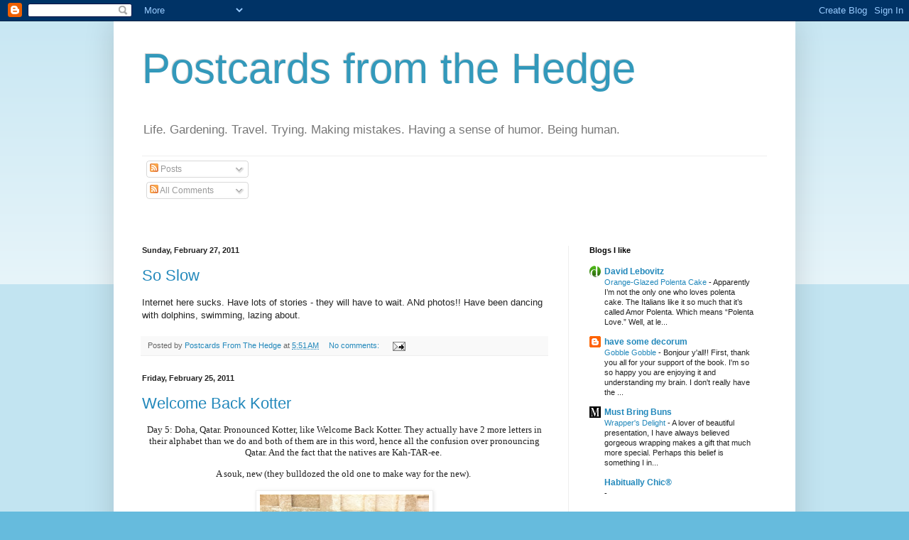

--- FILE ---
content_type: text/html; charset=UTF-8
request_url: https://jillappenzeller.blogspot.com/2011/02/
body_size: 31878
content:
<!DOCTYPE html>
<html class='v2' dir='ltr' lang='en'>
<head>
<link href='https://www.blogger.com/static/v1/widgets/335934321-css_bundle_v2.css' rel='stylesheet' type='text/css'/>
<meta content='width=1100' name='viewport'/>
<meta content='text/html; charset=UTF-8' http-equiv='Content-Type'/>
<meta content='blogger' name='generator'/>
<link href='https://jillappenzeller.blogspot.com/favicon.ico' rel='icon' type='image/x-icon'/>
<link href='http://jillappenzeller.blogspot.com/2011/02/' rel='canonical'/>
<link rel="alternate" type="application/atom+xml" title="Postcards from the Hedge - Atom" href="https://jillappenzeller.blogspot.com/feeds/posts/default" />
<link rel="alternate" type="application/rss+xml" title="Postcards from the Hedge - RSS" href="https://jillappenzeller.blogspot.com/feeds/posts/default?alt=rss" />
<link rel="service.post" type="application/atom+xml" title="Postcards from the Hedge - Atom" href="https://www.blogger.com/feeds/1705372788300419595/posts/default" />
<!--Can't find substitution for tag [blog.ieCssRetrofitLinks]-->
<meta content='gardening, travel, life.  Making mistakes, moving on.' name='description'/>
<meta content='http://jillappenzeller.blogspot.com/2011/02/' property='og:url'/>
<meta content='Postcards from the Hedge' property='og:title'/>
<meta content='gardening, travel, life.  Making mistakes, moving on.' property='og:description'/>
<title>Postcards from the Hedge: February 2011</title>
<style id='page-skin-1' type='text/css'><!--
/*
-----------------------------------------------
Blogger Template Style
Name:     Simple
Designer: Blogger
URL:      www.blogger.com
----------------------------------------------- */
/* Content
----------------------------------------------- */
body {
font: normal normal 12px Arial, Tahoma, Helvetica, FreeSans, sans-serif;
color: #222222;
background: #66bbdd none repeat scroll top left;
padding: 0 40px 40px 40px;
}
html body .region-inner {
min-width: 0;
max-width: 100%;
width: auto;
}
h2 {
font-size: 22px;
}
a:link {
text-decoration:none;
color: #2288bb;
}
a:visited {
text-decoration:none;
color: #888888;
}
a:hover {
text-decoration:underline;
color: #33aaff;
}
.body-fauxcolumn-outer .fauxcolumn-inner {
background: transparent url(https://resources.blogblog.com/blogblog/data/1kt/simple/body_gradient_tile_light.png) repeat scroll top left;
_background-image: none;
}
.body-fauxcolumn-outer .cap-top {
position: absolute;
z-index: 1;
height: 400px;
width: 100%;
}
.body-fauxcolumn-outer .cap-top .cap-left {
width: 100%;
background: transparent url(https://resources.blogblog.com/blogblog/data/1kt/simple/gradients_light.png) repeat-x scroll top left;
_background-image: none;
}
.content-outer {
-moz-box-shadow: 0 0 40px rgba(0, 0, 0, .15);
-webkit-box-shadow: 0 0 5px rgba(0, 0, 0, .15);
-goog-ms-box-shadow: 0 0 10px #333333;
box-shadow: 0 0 40px rgba(0, 0, 0, .15);
margin-bottom: 1px;
}
.content-inner {
padding: 10px 10px;
}
.content-inner {
background-color: #ffffff;
}
/* Header
----------------------------------------------- */
.header-outer {
background: transparent none repeat-x scroll 0 -400px;
_background-image: none;
}
.Header h1 {
font: normal normal 60px Arial, Tahoma, Helvetica, FreeSans, sans-serif;
color: #3399bb;
text-shadow: -1px -1px 1px rgba(0, 0, 0, .2);
}
.Header h1 a {
color: #3399bb;
}
.Header .description {
font-size: 140%;
color: #777777;
}
.header-inner .Header .titlewrapper {
padding: 22px 30px;
}
.header-inner .Header .descriptionwrapper {
padding: 0 30px;
}
/* Tabs
----------------------------------------------- */
.tabs-inner .section:first-child {
border-top: 1px solid #eeeeee;
}
.tabs-inner .section:first-child ul {
margin-top: -1px;
border-top: 1px solid #eeeeee;
border-left: 0 solid #eeeeee;
border-right: 0 solid #eeeeee;
}
.tabs-inner .widget ul {
background: #f5f5f5 url(https://resources.blogblog.com/blogblog/data/1kt/simple/gradients_light.png) repeat-x scroll 0 -800px;
_background-image: none;
border-bottom: 1px solid #eeeeee;
margin-top: 0;
margin-left: -30px;
margin-right: -30px;
}
.tabs-inner .widget li a {
display: inline-block;
padding: .6em 1em;
font: normal normal 14px Arial, Tahoma, Helvetica, FreeSans, sans-serif;
color: #999999;
border-left: 1px solid #ffffff;
border-right: 1px solid #eeeeee;
}
.tabs-inner .widget li:first-child a {
border-left: none;
}
.tabs-inner .widget li.selected a, .tabs-inner .widget li a:hover {
color: #000000;
background-color: #eeeeee;
text-decoration: none;
}
/* Columns
----------------------------------------------- */
.main-outer {
border-top: 0 solid #eeeeee;
}
.fauxcolumn-left-outer .fauxcolumn-inner {
border-right: 1px solid #eeeeee;
}
.fauxcolumn-right-outer .fauxcolumn-inner {
border-left: 1px solid #eeeeee;
}
/* Headings
----------------------------------------------- */
div.widget > h2,
div.widget h2.title {
margin: 0 0 1em 0;
font: normal bold 11px Arial, Tahoma, Helvetica, FreeSans, sans-serif;
color: #000000;
}
/* Widgets
----------------------------------------------- */
.widget .zippy {
color: #999999;
text-shadow: 2px 2px 1px rgba(0, 0, 0, .1);
}
.widget .popular-posts ul {
list-style: none;
}
/* Posts
----------------------------------------------- */
h2.date-header {
font: normal bold 11px Arial, Tahoma, Helvetica, FreeSans, sans-serif;
}
.date-header span {
background-color: transparent;
color: #222222;
padding: inherit;
letter-spacing: inherit;
margin: inherit;
}
.main-inner {
padding-top: 30px;
padding-bottom: 30px;
}
.main-inner .column-center-inner {
padding: 0 15px;
}
.main-inner .column-center-inner .section {
margin: 0 15px;
}
.post {
margin: 0 0 25px 0;
}
h3.post-title, .comments h4 {
font: normal normal 22px Arial, Tahoma, Helvetica, FreeSans, sans-serif;
margin: .75em 0 0;
}
.post-body {
font-size: 110%;
line-height: 1.4;
position: relative;
}
.post-body img, .post-body .tr-caption-container, .Profile img, .Image img,
.BlogList .item-thumbnail img {
padding: 2px;
background: #ffffff;
border: 1px solid #eeeeee;
-moz-box-shadow: 1px 1px 5px rgba(0, 0, 0, .1);
-webkit-box-shadow: 1px 1px 5px rgba(0, 0, 0, .1);
box-shadow: 1px 1px 5px rgba(0, 0, 0, .1);
}
.post-body img, .post-body .tr-caption-container {
padding: 5px;
}
.post-body .tr-caption-container {
color: #222222;
}
.post-body .tr-caption-container img {
padding: 0;
background: transparent;
border: none;
-moz-box-shadow: 0 0 0 rgba(0, 0, 0, .1);
-webkit-box-shadow: 0 0 0 rgba(0, 0, 0, .1);
box-shadow: 0 0 0 rgba(0, 0, 0, .1);
}
.post-header {
margin: 0 0 1.5em;
line-height: 1.6;
font-size: 90%;
}
.post-footer {
margin: 20px -2px 0;
padding: 5px 10px;
color: #666666;
background-color: #f9f9f9;
border-bottom: 1px solid #eeeeee;
line-height: 1.6;
font-size: 90%;
}
#comments .comment-author {
padding-top: 1.5em;
border-top: 1px solid #eeeeee;
background-position: 0 1.5em;
}
#comments .comment-author:first-child {
padding-top: 0;
border-top: none;
}
.avatar-image-container {
margin: .2em 0 0;
}
#comments .avatar-image-container img {
border: 1px solid #eeeeee;
}
/* Comments
----------------------------------------------- */
.comments .comments-content .icon.blog-author {
background-repeat: no-repeat;
background-image: url([data-uri]);
}
.comments .comments-content .loadmore a {
border-top: 1px solid #999999;
border-bottom: 1px solid #999999;
}
.comments .comment-thread.inline-thread {
background-color: #f9f9f9;
}
.comments .continue {
border-top: 2px solid #999999;
}
/* Accents
---------------------------------------------- */
.section-columns td.columns-cell {
border-left: 1px solid #eeeeee;
}
.blog-pager {
background: transparent none no-repeat scroll top center;
}
.blog-pager-older-link, .home-link,
.blog-pager-newer-link {
background-color: #ffffff;
padding: 5px;
}
.footer-outer {
border-top: 0 dashed #bbbbbb;
}
/* Mobile
----------------------------------------------- */
body.mobile  {
background-size: auto;
}
.mobile .body-fauxcolumn-outer {
background: transparent none repeat scroll top left;
}
.mobile .body-fauxcolumn-outer .cap-top {
background-size: 100% auto;
}
.mobile .content-outer {
-webkit-box-shadow: 0 0 3px rgba(0, 0, 0, .15);
box-shadow: 0 0 3px rgba(0, 0, 0, .15);
}
.mobile .tabs-inner .widget ul {
margin-left: 0;
margin-right: 0;
}
.mobile .post {
margin: 0;
}
.mobile .main-inner .column-center-inner .section {
margin: 0;
}
.mobile .date-header span {
padding: 0.1em 10px;
margin: 0 -10px;
}
.mobile h3.post-title {
margin: 0;
}
.mobile .blog-pager {
background: transparent none no-repeat scroll top center;
}
.mobile .footer-outer {
border-top: none;
}
.mobile .main-inner, .mobile .footer-inner {
background-color: #ffffff;
}
.mobile-index-contents {
color: #222222;
}
.mobile-link-button {
background-color: #2288bb;
}
.mobile-link-button a:link, .mobile-link-button a:visited {
color: #ffffff;
}
.mobile .tabs-inner .section:first-child {
border-top: none;
}
.mobile .tabs-inner .PageList .widget-content {
background-color: #eeeeee;
color: #000000;
border-top: 1px solid #eeeeee;
border-bottom: 1px solid #eeeeee;
}
.mobile .tabs-inner .PageList .widget-content .pagelist-arrow {
border-left: 1px solid #eeeeee;
}

--></style>
<style id='template-skin-1' type='text/css'><!--
body {
min-width: 960px;
}
.content-outer, .content-fauxcolumn-outer, .region-inner {
min-width: 960px;
max-width: 960px;
_width: 960px;
}
.main-inner .columns {
padding-left: 0;
padding-right: 310px;
}
.main-inner .fauxcolumn-center-outer {
left: 0;
right: 310px;
/* IE6 does not respect left and right together */
_width: expression(this.parentNode.offsetWidth -
parseInt("0") -
parseInt("310px") + 'px');
}
.main-inner .fauxcolumn-left-outer {
width: 0;
}
.main-inner .fauxcolumn-right-outer {
width: 310px;
}
.main-inner .column-left-outer {
width: 0;
right: 100%;
margin-left: -0;
}
.main-inner .column-right-outer {
width: 310px;
margin-right: -310px;
}
#layout {
min-width: 0;
}
#layout .content-outer {
min-width: 0;
width: 800px;
}
#layout .region-inner {
min-width: 0;
width: auto;
}
body#layout div.add_widget {
padding: 8px;
}
body#layout div.add_widget a {
margin-left: 32px;
}
--></style>
<link href='https://www.blogger.com/dyn-css/authorization.css?targetBlogID=1705372788300419595&amp;zx=11cf65d2-1c8a-48af-831c-b2d6872d7866' media='none' onload='if(media!=&#39;all&#39;)media=&#39;all&#39;' rel='stylesheet'/><noscript><link href='https://www.blogger.com/dyn-css/authorization.css?targetBlogID=1705372788300419595&amp;zx=11cf65d2-1c8a-48af-831c-b2d6872d7866' rel='stylesheet'/></noscript>
<meta name='google-adsense-platform-account' content='ca-host-pub-1556223355139109'/>
<meta name='google-adsense-platform-domain' content='blogspot.com'/>

</head>
<body class='loading variant-pale'>
<div class='navbar section' id='navbar' name='Navbar'><div class='widget Navbar' data-version='1' id='Navbar1'><script type="text/javascript">
    function setAttributeOnload(object, attribute, val) {
      if(window.addEventListener) {
        window.addEventListener('load',
          function(){ object[attribute] = val; }, false);
      } else {
        window.attachEvent('onload', function(){ object[attribute] = val; });
      }
    }
  </script>
<div id="navbar-iframe-container"></div>
<script type="text/javascript" src="https://apis.google.com/js/platform.js"></script>
<script type="text/javascript">
      gapi.load("gapi.iframes:gapi.iframes.style.bubble", function() {
        if (gapi.iframes && gapi.iframes.getContext) {
          gapi.iframes.getContext().openChild({
              url: 'https://www.blogger.com/navbar/1705372788300419595?origin\x3dhttps://jillappenzeller.blogspot.com',
              where: document.getElementById("navbar-iframe-container"),
              id: "navbar-iframe"
          });
        }
      });
    </script><script type="text/javascript">
(function() {
var script = document.createElement('script');
script.type = 'text/javascript';
script.src = '//pagead2.googlesyndication.com/pagead/js/google_top_exp.js';
var head = document.getElementsByTagName('head')[0];
if (head) {
head.appendChild(script);
}})();
</script>
</div></div>
<div class='body-fauxcolumns'>
<div class='fauxcolumn-outer body-fauxcolumn-outer'>
<div class='cap-top'>
<div class='cap-left'></div>
<div class='cap-right'></div>
</div>
<div class='fauxborder-left'>
<div class='fauxborder-right'></div>
<div class='fauxcolumn-inner'>
</div>
</div>
<div class='cap-bottom'>
<div class='cap-left'></div>
<div class='cap-right'></div>
</div>
</div>
</div>
<div class='content'>
<div class='content-fauxcolumns'>
<div class='fauxcolumn-outer content-fauxcolumn-outer'>
<div class='cap-top'>
<div class='cap-left'></div>
<div class='cap-right'></div>
</div>
<div class='fauxborder-left'>
<div class='fauxborder-right'></div>
<div class='fauxcolumn-inner'>
</div>
</div>
<div class='cap-bottom'>
<div class='cap-left'></div>
<div class='cap-right'></div>
</div>
</div>
</div>
<div class='content-outer'>
<div class='content-cap-top cap-top'>
<div class='cap-left'></div>
<div class='cap-right'></div>
</div>
<div class='fauxborder-left content-fauxborder-left'>
<div class='fauxborder-right content-fauxborder-right'></div>
<div class='content-inner'>
<header>
<div class='header-outer'>
<div class='header-cap-top cap-top'>
<div class='cap-left'></div>
<div class='cap-right'></div>
</div>
<div class='fauxborder-left header-fauxborder-left'>
<div class='fauxborder-right header-fauxborder-right'></div>
<div class='region-inner header-inner'>
<div class='header section' id='header' name='Header'><div class='widget Header' data-version='1' id='Header1'>
<div id='header-inner'>
<div class='titlewrapper'>
<h1 class='title'>
<a href='https://jillappenzeller.blogspot.com/'>
Postcards from the Hedge
</a>
</h1>
</div>
<div class='descriptionwrapper'>
<p class='description'><span>Life.  Gardening.  Travel.  Trying.  Making mistakes.  Having a sense of humor.  Being human.  </span></p>
</div>
</div>
</div></div>
</div>
</div>
<div class='header-cap-bottom cap-bottom'>
<div class='cap-left'></div>
<div class='cap-right'></div>
</div>
</div>
</header>
<div class='tabs-outer'>
<div class='tabs-cap-top cap-top'>
<div class='cap-left'></div>
<div class='cap-right'></div>
</div>
<div class='fauxborder-left tabs-fauxborder-left'>
<div class='fauxborder-right tabs-fauxborder-right'></div>
<div class='region-inner tabs-inner'>
<div class='tabs section' id='crosscol' name='Cross-Column'><div class='widget Subscribe' data-version='1' id='Subscribe1'>
<div style='white-space:nowrap'>
<h2 class='title'>Subscribe To Postcards From The Hedge</h2>
<div class='widget-content'>
<div class='subscribe-wrapper subscribe-type-POST'>
<div class='subscribe expanded subscribe-type-POST' id='SW_READER_LIST_Subscribe1POST' style='display:none;'>
<div class='top'>
<span class='inner' onclick='return(_SW_toggleReaderList(event, "Subscribe1POST"));'>
<img class='subscribe-dropdown-arrow' src='https://resources.blogblog.com/img/widgets/arrow_dropdown.gif'/>
<img align='absmiddle' alt='' border='0' class='feed-icon' src='https://resources.blogblog.com/img/icon_feed12.png'/>
Posts
</span>
<div class='feed-reader-links'>
<a class='feed-reader-link' href='https://www.netvibes.com/subscribe.php?url=https%3A%2F%2Fjillappenzeller.blogspot.com%2Ffeeds%2Fposts%2Fdefault' target='_blank'>
<img src='https://resources.blogblog.com/img/widgets/subscribe-netvibes.png'/>
</a>
<a class='feed-reader-link' href='https://add.my.yahoo.com/content?url=https%3A%2F%2Fjillappenzeller.blogspot.com%2Ffeeds%2Fposts%2Fdefault' target='_blank'>
<img src='https://resources.blogblog.com/img/widgets/subscribe-yahoo.png'/>
</a>
<a class='feed-reader-link' href='https://jillappenzeller.blogspot.com/feeds/posts/default' target='_blank'>
<img align='absmiddle' class='feed-icon' src='https://resources.blogblog.com/img/icon_feed12.png'/>
                  Atom
                </a>
</div>
</div>
<div class='bottom'></div>
</div>
<div class='subscribe' id='SW_READER_LIST_CLOSED_Subscribe1POST' onclick='return(_SW_toggleReaderList(event, "Subscribe1POST"));'>
<div class='top'>
<span class='inner'>
<img class='subscribe-dropdown-arrow' src='https://resources.blogblog.com/img/widgets/arrow_dropdown.gif'/>
<span onclick='return(_SW_toggleReaderList(event, "Subscribe1POST"));'>
<img align='absmiddle' alt='' border='0' class='feed-icon' src='https://resources.blogblog.com/img/icon_feed12.png'/>
Posts
</span>
</span>
</div>
<div class='bottom'></div>
</div>
</div>
<div class='subscribe-wrapper subscribe-type-COMMENT'>
<div class='subscribe expanded subscribe-type-COMMENT' id='SW_READER_LIST_Subscribe1COMMENT' style='display:none;'>
<div class='top'>
<span class='inner' onclick='return(_SW_toggleReaderList(event, "Subscribe1COMMENT"));'>
<img class='subscribe-dropdown-arrow' src='https://resources.blogblog.com/img/widgets/arrow_dropdown.gif'/>
<img align='absmiddle' alt='' border='0' class='feed-icon' src='https://resources.blogblog.com/img/icon_feed12.png'/>
All Comments
</span>
<div class='feed-reader-links'>
<a class='feed-reader-link' href='https://www.netvibes.com/subscribe.php?url=https%3A%2F%2Fjillappenzeller.blogspot.com%2Ffeeds%2Fcomments%2Fdefault' target='_blank'>
<img src='https://resources.blogblog.com/img/widgets/subscribe-netvibes.png'/>
</a>
<a class='feed-reader-link' href='https://add.my.yahoo.com/content?url=https%3A%2F%2Fjillappenzeller.blogspot.com%2Ffeeds%2Fcomments%2Fdefault' target='_blank'>
<img src='https://resources.blogblog.com/img/widgets/subscribe-yahoo.png'/>
</a>
<a class='feed-reader-link' href='https://jillappenzeller.blogspot.com/feeds/comments/default' target='_blank'>
<img align='absmiddle' class='feed-icon' src='https://resources.blogblog.com/img/icon_feed12.png'/>
                  Atom
                </a>
</div>
</div>
<div class='bottom'></div>
</div>
<div class='subscribe' id='SW_READER_LIST_CLOSED_Subscribe1COMMENT' onclick='return(_SW_toggleReaderList(event, "Subscribe1COMMENT"));'>
<div class='top'>
<span class='inner'>
<img class='subscribe-dropdown-arrow' src='https://resources.blogblog.com/img/widgets/arrow_dropdown.gif'/>
<span onclick='return(_SW_toggleReaderList(event, "Subscribe1COMMENT"));'>
<img align='absmiddle' alt='' border='0' class='feed-icon' src='https://resources.blogblog.com/img/icon_feed12.png'/>
All Comments
</span>
</span>
</div>
<div class='bottom'></div>
</div>
</div>
<div style='clear:both'></div>
</div>
</div>
<div class='clear'></div>
</div></div>
<div class='tabs section' id='crosscol-overflow' name='Cross-Column 2'><div class='widget HTML' data-version='1' id='HTML2'>
<div class='widget-content'>
<script type="text/javascript">
var gaJsHost = (("https:" == document.location.protocol) ? "https://ssl." : "http://www.");
document.write(unescape("%3Cscript src='" + gaJsHost + "google-analytics.com/ga.js' type='text/javascript'%3E%3C/script%3E"));
</script>
<script type="text/javascript">
try {
var pageTracker = _gat._getTracker("UA-13167006-1");
pageTracker._trackPageview();
} catch(err) {}</script>
</div>
<div class='clear'></div>
</div></div>
</div>
</div>
<div class='tabs-cap-bottom cap-bottom'>
<div class='cap-left'></div>
<div class='cap-right'></div>
</div>
</div>
<div class='main-outer'>
<div class='main-cap-top cap-top'>
<div class='cap-left'></div>
<div class='cap-right'></div>
</div>
<div class='fauxborder-left main-fauxborder-left'>
<div class='fauxborder-right main-fauxborder-right'></div>
<div class='region-inner main-inner'>
<div class='columns fauxcolumns'>
<div class='fauxcolumn-outer fauxcolumn-center-outer'>
<div class='cap-top'>
<div class='cap-left'></div>
<div class='cap-right'></div>
</div>
<div class='fauxborder-left'>
<div class='fauxborder-right'></div>
<div class='fauxcolumn-inner'>
</div>
</div>
<div class='cap-bottom'>
<div class='cap-left'></div>
<div class='cap-right'></div>
</div>
</div>
<div class='fauxcolumn-outer fauxcolumn-left-outer'>
<div class='cap-top'>
<div class='cap-left'></div>
<div class='cap-right'></div>
</div>
<div class='fauxborder-left'>
<div class='fauxborder-right'></div>
<div class='fauxcolumn-inner'>
</div>
</div>
<div class='cap-bottom'>
<div class='cap-left'></div>
<div class='cap-right'></div>
</div>
</div>
<div class='fauxcolumn-outer fauxcolumn-right-outer'>
<div class='cap-top'>
<div class='cap-left'></div>
<div class='cap-right'></div>
</div>
<div class='fauxborder-left'>
<div class='fauxborder-right'></div>
<div class='fauxcolumn-inner'>
</div>
</div>
<div class='cap-bottom'>
<div class='cap-left'></div>
<div class='cap-right'></div>
</div>
</div>
<!-- corrects IE6 width calculation -->
<div class='columns-inner'>
<div class='column-center-outer'>
<div class='column-center-inner'>
<div class='main section' id='main' name='Main'><div class='widget Blog' data-version='1' id='Blog1'>
<div class='blog-posts hfeed'>

          <div class="date-outer">
        
<h2 class='date-header'><span>Sunday, February 27, 2011</span></h2>

          <div class="date-posts">
        
<div class='post-outer'>
<div class='post hentry uncustomized-post-template' itemprop='blogPost' itemscope='itemscope' itemtype='http://schema.org/BlogPosting'>
<meta content='1705372788300419595' itemprop='blogId'/>
<meta content='5822277981466481932' itemprop='postId'/>
<a name='5822277981466481932'></a>
<h3 class='post-title entry-title' itemprop='name'>
<a href='https://jillappenzeller.blogspot.com/2011/02/so-slow.html'>So Slow</a>
</h3>
<div class='post-header'>
<div class='post-header-line-1'></div>
</div>
<div class='post-body entry-content' id='post-body-5822277981466481932' itemprop='articleBody'>
Internet here sucks. Have lots of stories - they will have to wait. ANd photos!! Have been dancing with dolphins, swimming, lazing about.
<div style='clear: both;'></div>
</div>
<div class='post-footer'>
<div class='post-footer-line post-footer-line-1'>
<span class='post-author vcard'>
Posted by
<span class='fn' itemprop='author' itemscope='itemscope' itemtype='http://schema.org/Person'>
<meta content='https://www.blogger.com/profile/08946298237280064798' itemprop='url'/>
<a class='g-profile' href='https://www.blogger.com/profile/08946298237280064798' rel='author' title='author profile'>
<span itemprop='name'>Postcards From The Hedge</span>
</a>
</span>
</span>
<span class='post-timestamp'>
at
<meta content='http://jillappenzeller.blogspot.com/2011/02/so-slow.html' itemprop='url'/>
<a class='timestamp-link' href='https://jillappenzeller.blogspot.com/2011/02/so-slow.html' rel='bookmark' title='permanent link'><abbr class='published' itemprop='datePublished' title='2011-02-27T05:51:00-08:00'>5:51&#8239;AM</abbr></a>
</span>
<span class='post-comment-link'>
<a class='comment-link' href='https://jillappenzeller.blogspot.com/2011/02/so-slow.html#comment-form' onclick=''>
No comments:
  </a>
</span>
<span class='post-icons'>
<span class='item-action'>
<a href='https://www.blogger.com/email-post/1705372788300419595/5822277981466481932' title='Email Post'>
<img alt='' class='icon-action' height='13' src='https://resources.blogblog.com/img/icon18_email.gif' width='18'/>
</a>
</span>
<span class='item-control blog-admin pid-2071003995'>
<a href='https://www.blogger.com/post-edit.g?blogID=1705372788300419595&postID=5822277981466481932&from=pencil' title='Edit Post'>
<img alt='' class='icon-action' height='18' src='https://resources.blogblog.com/img/icon18_edit_allbkg.gif' width='18'/>
</a>
</span>
</span>
<div class='post-share-buttons goog-inline-block'>
</div>
</div>
<div class='post-footer-line post-footer-line-2'>
<span class='post-labels'>
</span>
</div>
<div class='post-footer-line post-footer-line-3'>
<span class='post-location'>
</span>
</div>
</div>
</div>
</div>

          </div></div>
        

          <div class="date-outer">
        
<h2 class='date-header'><span>Friday, February 25, 2011</span></h2>

          <div class="date-posts">
        
<div class='post-outer'>
<div class='post hentry uncustomized-post-template' itemprop='blogPost' itemscope='itemscope' itemtype='http://schema.org/BlogPosting'>
<meta content='https://blogger.googleusercontent.com/img/b/R29vZ2xl/AVvXsEgrHdm9Fr8Ma9JyoiWCwaVG3dLcfFm02TK-oCjyliw77K4oK5yuAMJ4hVY-_1x4Xfnd6v5C6RzBIbbKA7z-xfVG4ixQ5tVFgCw3cJIv_cl9lBihPYb5FC_JfSejT3yOfZjKT81qA-cWlkU/s320/IMG_0447.jpg' itemprop='image_url'/>
<meta content='1705372788300419595' itemprop='blogId'/>
<meta content='1999651706226184495' itemprop='postId'/>
<a name='1999651706226184495'></a>
<h3 class='post-title entry-title' itemprop='name'>
<a href='https://jillappenzeller.blogspot.com/2011/02/welcome-back-kotter.html'>Welcome Back Kotter</a>
</h3>
<div class='post-header'>
<div class='post-header-line-1'></div>
</div>
<div class='post-body entry-content' id='post-body-1999651706226184495' itemprop='articleBody'>
<div style="font: normal normal normal 12px/normal Batang; margin-bottom: 0px; margin-left: 0px; margin-right: 0px; margin-top: 0px; text-align: center;"><span style="letter-spacing: 0px;"><span class="Apple-style-span" style="font-size: small;">Day 5: Doha, Qatar. Pronounced Kotter, like Welcome Back Kotter. They actually have 2 more letters in their alphabet than we do and both of them are in this word, hence all the confusion over pronouncing Qatar. And the fact that the natives are Kah-TAR-ee.&nbsp;</span></span></div><div style="font: normal normal normal 12px/normal Batang; margin-bottom: 0px; margin-left: 0px; margin-right: 0px; margin-top: 0px; min-height: 14px; text-align: center;"><span class="Apple-style-span" style="font-size: small;"><span style="letter-spacing: 0px;"></span></span></div><div style="font: normal normal normal 12px/normal Batang; margin-bottom: 0px; margin-left: 0px; margin-right: 0px; margin-top: 0px; text-align: center;"><span style="letter-spacing: 0px;"><span class="Apple-style-span" style="font-size: small;">A souk, new (they bulldozed the old one to make way for the new).&nbsp;</span></span></div><div style="font: normal normal normal 12px/normal Batang; margin-bottom: 0px; margin-left: 0px; margin-right: 0px; margin-top: 0px; text-align: center;"><br />
</div><div class="separator" style="clear: both; text-align: center;"><a href="https://blogger.googleusercontent.com/img/b/R29vZ2xl/AVvXsEgrHdm9Fr8Ma9JyoiWCwaVG3dLcfFm02TK-oCjyliw77K4oK5yuAMJ4hVY-_1x4Xfnd6v5C6RzBIbbKA7z-xfVG4ixQ5tVFgCw3cJIv_cl9lBihPYb5FC_JfSejT3yOfZjKT81qA-cWlkU/s1600/IMG_0447.jpg" imageanchor="1" style="margin-left: 1em; margin-right: 1em;"><img border="0" height="320" src="https://blogger.googleusercontent.com/img/b/R29vZ2xl/AVvXsEgrHdm9Fr8Ma9JyoiWCwaVG3dLcfFm02TK-oCjyliw77K4oK5yuAMJ4hVY-_1x4Xfnd6v5C6RzBIbbKA7z-xfVG4ixQ5tVFgCw3cJIv_cl9lBihPYb5FC_JfSejT3yOfZjKT81qA-cWlkU/s320/IMG_0447.jpg" width="238" /></a></div><div class="separator" style="clear: both; text-align: center;"><br />
</div><div class="separator" style="clear: both; text-align: center;"><a href="https://blogger.googleusercontent.com/img/b/R29vZ2xl/AVvXsEjdyzn2Sy9QFRxRCdNOohcIFxNJMa8vKQ7mQFLthWQaATLE4fZX0uysqwvlj5kmF_LvSuI62kZW0EQ001F2ZptS_IfYeTLUZrNRNYY9c95V5ZFHTRKEL6_ZQfBfGQqBWyJrHFxq5LUJtHA/s1600/IMG_0462.JPG" imageanchor="1" style="margin-left: 1em; margin-right: 1em;"><img border="0" height="238" src="https://blogger.googleusercontent.com/img/b/R29vZ2xl/AVvXsEjdyzn2Sy9QFRxRCdNOohcIFxNJMa8vKQ7mQFLthWQaATLE4fZX0uysqwvlj5kmF_LvSuI62kZW0EQ001F2ZptS_IfYeTLUZrNRNYY9c95V5ZFHTRKEL6_ZQfBfGQqBWyJrHFxq5LUJtHA/s320/IMG_0462.JPG" width="320" /></a></div><div class="separator" style="clear: both; text-align: center;"><br />
</div><div style="font: normal normal normal 12px/normal Batang; margin-bottom: 0px; margin-left: 0px; margin-right: 0px; margin-top: 0px; text-align: center;"><span class="Apple-style-span" style="font-size: small;">Dyed chicks</span></div><div style="font: normal normal normal 12px/normal Batang; margin-bottom: 0px; margin-left: 0px; margin-right: 0px; margin-top: 0px; text-align: center;"><div class="separator" style="clear: both; text-align: center;"><a href="https://blogger.googleusercontent.com/img/b/R29vZ2xl/AVvXsEhMg9rRA3FJEkDZoo7hc-5g7mdDhh-K_f7bt-dFARyCUVPZZQpVpOfpFqQolMOwQEPRJcAidhphAb1wcPrtT4HPh_Lp9udMFgakeI38jfi0HDIEzFaAlevHF49oI-eXKpkZkXUjxIXprDU/s1600/IMG_0456.JPG" imageanchor="1" style="margin-left: 1em; margin-right: 1em;"><img border="0" height="238" src="https://blogger.googleusercontent.com/img/b/R29vZ2xl/AVvXsEhMg9rRA3FJEkDZoo7hc-5g7mdDhh-K_f7bt-dFARyCUVPZZQpVpOfpFqQolMOwQEPRJcAidhphAb1wcPrtT4HPh_Lp9udMFgakeI38jfi0HDIEzFaAlevHF49oI-eXKpkZkXUjxIXprDU/s320/IMG_0456.JPG" width="320" /></a></div><span style="letter-spacing: 0px;"><span class="Apple-style-span" style="font-size: small;"><br />
</span></span></div><div style="font: normal normal normal 12px/normal Batang; margin-bottom: 0px; margin-left: 0px; margin-right: 0px; margin-top: 0px; text-align: center;"><span class="Apple-style-span" style="font-size: small;"><span id="goog_1293957998"></span><span id="goog_1293957999"></span></span></div><div style="font: normal normal normal 12px/normal Batang; margin-bottom: 0px; margin-left: 0px; margin-right: 0px; margin-top: 0px; text-align: center;"><span style="letter-spacing: 0px;"><span class="Apple-style-span" style="font-size: small;">Sad puppies in tiny cages. Help! Turkish coffee, sweet strong and delicious.</span></span></div><div style="font: normal normal normal 12px/normal Batang; margin-bottom: 0px; margin-left: 0px; margin-right: 0px; margin-top: 0px; min-height: 14px; text-align: center;"><span class="Apple-style-span" style="font-size: small;"><span style="letter-spacing: 0px;"></span></span></div><div style="font: normal normal normal 12px/normal Batang; margin-bottom: 0px; margin-left: 0px; margin-right: 0px; margin-top: 0px; text-align: center;"><span style="letter-spacing: 0px;"><span class="Apple-style-span" style="font-size: small;">A very posh racing and horsey stuff center. The horses have it made and they are gorgeous. One takes a fancy to Wally.</span></span></div><div style="font: normal normal normal 12px/normal Batang; margin-bottom: 0px; margin-left: 0px; margin-right: 0px; margin-top: 0px; text-align: center;"><div class="separator" style="clear: both; text-align: center;"><a href="https://blogger.googleusercontent.com/img/b/R29vZ2xl/AVvXsEjBpaQWQankbXwX7KnG-6yQDyG8ZGX4OSQFYSfIQam1vXnhO0Ayx2c15v5EYN6cNHSKhBLFAjdGFHXLnEReV0DmhTwL0TaiD3sTl0Mus9FOFvhd_zy-MDwosQ31pHJBlB_ChJnb1kBrY8M/s1600/IMG_0474.JPG" imageanchor="1" style="margin-left: 1em; margin-right: 1em;"><img border="0" height="238" src="https://blogger.googleusercontent.com/img/b/R29vZ2xl/AVvXsEjBpaQWQankbXwX7KnG-6yQDyG8ZGX4OSQFYSfIQam1vXnhO0Ayx2c15v5EYN6cNHSKhBLFAjdGFHXLnEReV0DmhTwL0TaiD3sTl0Mus9FOFvhd_zy-MDwosQ31pHJBlB_ChJnb1kBrY8M/s320/IMG_0474.JPG" width="320" /></a></div></div><div style="font: normal normal normal 12px/normal Batang; margin-bottom: 0px; margin-left: 0px; margin-right: 0px; margin-top: 0px; text-align: center;"><span style="letter-spacing: 0px;"><span class="Apple-style-span" style="font-size: small;">And of course every fancy riding school needs its own mosque...</span></span></div><div style="font: normal normal normal 12px/normal Batang; margin-bottom: 0px; margin-left: 0px; margin-right: 0px; margin-top: 0px; text-align: center;"><div class="separator" style="clear: both; text-align: center;"><a href="https://blogger.googleusercontent.com/img/b/R29vZ2xl/AVvXsEgT7ZDkZ8A7C4cJ81bxh35G68iEdplb3fe4wNCFJF1t-YPwgXFKFCVLIiAX2jwyyvVrLigjXRB-WVRgJ7xFAGVcLoLt3XfeQrdL2ekNDa80p3ibd2BdfBEeIVtYp6OHsQq7VLjEZW1_6eo/s1600/IMG_0479.jpg" imageanchor="1" style="margin-left: 1em; margin-right: 1em;"><img border="0" height="320" src="https://blogger.googleusercontent.com/img/b/R29vZ2xl/AVvXsEgT7ZDkZ8A7C4cJ81bxh35G68iEdplb3fe4wNCFJF1t-YPwgXFKFCVLIiAX2jwyyvVrLigjXRB-WVRgJ7xFAGVcLoLt3XfeQrdL2ekNDa80p3ibd2BdfBEeIVtYp6OHsQq7VLjEZW1_6eo/s320/IMG_0479.jpg" width="238" /></a></div><span class="Apple-style-span" style="font-size: small;"><br />
</span></div><div style="font: normal normal normal 12px/normal Batang; margin-bottom: 0px; margin-left: 0px; margin-right: 0px; margin-top: 0px; text-align: center;"><span style="letter-spacing: 0px;"><span class="Apple-style-span" style="font-size: small;">The Museum of Islamic Art by I.M. Pei - fantastic.&nbsp;</span></span></div><div style="font: normal normal normal 12px/normal Batang; margin-bottom: 0px; margin-left: 0px; margin-right: 0px; margin-top: 0px; text-align: center;"><div class="separator" style="clear: both; text-align: center;"><a href="https://blogger.googleusercontent.com/img/b/R29vZ2xl/AVvXsEhq33DTNtk_TdiyWG7HKDmpyMc8j7DJotNnF9Tewj8hC6zxsbkPMtdXB_KLlACN29XOHkCe7X-esfG9cVvDyrfUuWjz_6c9w9iDidk23Wk4zsCxHGoeJTBxgOeFq-YbXBV_v5pskCDIpww/s1600/IMG_0500.JPG" imageanchor="1" style="margin-left: 1em; margin-right: 1em;"><img border="0" height="238" src="https://blogger.googleusercontent.com/img/b/R29vZ2xl/AVvXsEhq33DTNtk_TdiyWG7HKDmpyMc8j7DJotNnF9Tewj8hC6zxsbkPMtdXB_KLlACN29XOHkCe7X-esfG9cVvDyrfUuWjz_6c9w9iDidk23Wk4zsCxHGoeJTBxgOeFq-YbXBV_v5pskCDIpww/s320/IMG_0500.JPG" width="320" /></a></div></div><div style="font: normal normal normal 12px/normal Batang; margin-bottom: 0px; margin-left: 0px; margin-right: 0px; margin-top: 0px; text-align: center;"><span style="letter-spacing: 0px;"><span class="Apple-style-span" style="font-size: small;">The art is fresh, modern and a thousand years old. The building is blocky from the outside, soaring and light inside, and the galleries are dark and envelop you like a hug.</span></span></div><div style="font: normal normal normal 12px/normal Batang; margin-bottom: 0px; margin-left: 0px; margin-right: 0px; margin-top: 0px; text-align: center;"><div class="separator" style="clear: both; text-align: center;"><a href="https://blogger.googleusercontent.com/img/b/R29vZ2xl/AVvXsEjDuaNOsZ5rjRTTIXfIPuV-mVYp6cCEw0mZtGOVNzk4CjTi0jsKkDp41LtBASajvpq_V6RK0IsS8ONtbyqL8Vtz5UvCHAPTGj5fWk6zxwTd94C0HSFz57iz1R13X4s24oQvHaEYxw8AawU/s1600/IMG_0482.jpg" imageanchor="1" style="margin-left: 1em; margin-right: 1em;"><img border="0" height="400" src="https://blogger.googleusercontent.com/img/b/R29vZ2xl/AVvXsEjDuaNOsZ5rjRTTIXfIPuV-mVYp6cCEw0mZtGOVNzk4CjTi0jsKkDp41LtBASajvpq_V6RK0IsS8ONtbyqL8Vtz5UvCHAPTGj5fWk6zxwTd94C0HSFz57iz1R13X4s24oQvHaEYxw8AawU/s400/IMG_0482.jpg" width="298" /></a></div><span style="letter-spacing: 0px;"><span class="Apple-style-span" style="font-size: small;"><br />
</span></span><br />
<div class="separator" style="clear: both; text-align: center;"><a href="https://blogger.googleusercontent.com/img/b/R29vZ2xl/AVvXsEjWSfszA9Gc3rdshUEbXOk7mFewKdAh46mcJPYYFOCC_CUUR_U6hvnf4GArXv-E3M-YRoHMx_G5g2NIQkGhBChQ_TLnfvEp2ELOy1Rwa-bYYvWNlRjF7fZyJe6AkKJ8GeHPqGSPeBs08J8/s1600/IMG_0485.JPG" imageanchor="1" style="margin-left: 1em; margin-right: 1em;"><img border="0" height="238" src="https://blogger.googleusercontent.com/img/b/R29vZ2xl/AVvXsEjWSfszA9Gc3rdshUEbXOk7mFewKdAh46mcJPYYFOCC_CUUR_U6hvnf4GArXv-E3M-YRoHMx_G5g2NIQkGhBChQ_TLnfvEp2ELOy1Rwa-bYYvWNlRjF7fZyJe6AkKJ8GeHPqGSPeBs08J8/s320/IMG_0485.JPG" width="320" /></a></div><span style="letter-spacing: 0px;"><span class="Apple-style-span" style="font-size: small;"><br />
</span></span><br />
<span style="letter-spacing: 0px;"><span class="Apple-style-span" style="font-size: small;">I have more pictures but the censors disapprove.</span></span><br />
<span style="letter-spacing: 0px;"><span class="Apple-style-span" style="font-size: small;"><span id="goog_1547775423"></span><span id="goog_1547775424"></span></span></span><br />
<span class="Apple-style-span" style="font-size: small;"><span id="goog_288868293"></span><span id="goog_288868294"></span></span></div><div style="font: normal normal normal 12px/normal Batang; margin-bottom: 0px; margin-left: 0px; margin-right: 0px; margin-top: 0px; min-height: 14px; text-align: center;"><span class="Apple-style-span" style="font-size: small;"><span style="letter-spacing: 0px;"></span></span></div><div style="font: normal normal normal 12px/normal Batang; margin-bottom: 0px; margin-left: 0px; margin-right: 0px; margin-top: 0px; text-align: center;"><span style="letter-spacing: 0px;"><span class="Apple-style-span" style="font-size: small;">I get a t-shirt with this proverb taken from a modern-looking plate:</span></span></div><div style="font: normal normal normal 12px/normal Batang; margin-bottom: 0px; margin-left: 0px; margin-right: 0px; margin-top: 0px; text-align: center;"><span style="letter-spacing: 0px;"><span class="Apple-style-span" style="font-size: small;">&#8220;Foolish is the person who misses his chance and afterward reproaches fate.&#8221;</span></span></div><div style="font: normal normal normal 12px/normal Batang; margin-bottom: 0px; margin-left: 0px; margin-right: 0px; margin-top: 0px; text-align: center;"><span style="letter-spacing: 0px;"><span class="Apple-style-span" style="font-size: small;">Yahyaibn Ziyad, tenth century</span></span></div><div style="font: normal normal normal 12px/normal Batang; margin-bottom: 0px; margin-left: 0px; margin-right: 0px; margin-top: 0px; min-height: 14px; text-align: center;"><span class="Apple-style-span" style="font-size: small;"><span style="letter-spacing: 0px;"></span></span></div><div style="font: normal normal normal 12px/normal Batang; margin-bottom: 0px; margin-left: 0px; margin-right: 0px; margin-top: 0px; text-align: center;"><span style="letter-spacing: 0px;"><span class="Apple-style-span" style="font-size: small;">Wally and Jane went dune bashing in 4 wheel drives, or as we are calling it, Dust Busting. Looks scary; he has photos.</span></span></div><div style="font: normal normal normal 12px/normal Batang; margin-bottom: 0px; margin-left: 0px; margin-right: 0px; margin-top: 0px; min-height: 14px; text-align: center;"><span class="Apple-style-span" style="font-size: small;"><span style="letter-spacing: 0px;"></span></span></div><div style="font: normal normal normal 12px/normal Batang; margin-bottom: 0px; margin-left: 0px; margin-right: 0px; margin-top: 0px; text-align: center;"><span style="letter-spacing: 0px;"><span class="Apple-style-span" style="font-size: small;">Lina says Qaddafi is the George Bush of the Islamic world. Some of his better quotes:&nbsp;</span></span></div><div style="font: normal normal normal 12px/normal Batang; margin-bottom: 0px; margin-left: 0px; margin-right: 0px; margin-top: 0px; min-height: 14px; text-align: center;"><span class="Apple-style-span" style="font-size: small;"><span style="letter-spacing: 0px;"></span></span></div><div style="font: normal normal normal 12px/normal Batang; margin-bottom: 0px; margin-left: 0px; margin-right: 0px; margin-top: 0px; text-align: center;"><span style="letter-spacing: 0px;"><span class="Apple-style-span" style="font-size: small;">&#8220;I won&#8217;t shut down the internet but I will arrest anyone who uses it.&#8221;</span></span></div><div style="font: normal normal normal 12px/normal Batang; margin-bottom: 0px; margin-left: 0px; margin-right: 0px; margin-top: 0px; min-height: 14px; text-align: center;"><span class="Apple-style-span" style="font-size: small;"><span style="letter-spacing: 0px;"></span></span></div><div style="font: normal normal normal 12px/normal Batang; margin-bottom: 0px; margin-left: 0px; margin-right: 0px; margin-top: 0px; text-align: center;"><span style="letter-spacing: 0px;"><span class="Apple-style-span" style="font-size: small;">&#8220;Women have the right to run for office whether they are male or female.&#8221;</span></span></div><div style="font: normal normal normal 12px/normal Batang; margin-bottom: 0px; margin-left: 0px; margin-right: 0px; margin-top: 0px; min-height: 14px; text-align: center;"><span class="Apple-style-span" style="font-size: small;"><span style="letter-spacing: 0px;"></span></span></div><div style="font: normal normal normal 12px/normal Batang; margin-bottom: 0px; margin-left: 0px; margin-right: 0px; margin-top: 0px; text-align: center;"><span style="letter-spacing: 0px;"><span class="Apple-style-span" style="font-size: small;">&#8220;People without electricity will be watching TV in the dark.&#8221;</span></span></div><div style="font: normal normal normal 12px/normal Batang; margin-bottom: 0px; margin-left: 0px; margin-right: 0px; margin-top: 0px; min-height: 14px; text-align: center;"><span class="Apple-style-span" style="font-size: small;"><span style="letter-spacing: 0px;"></span></span></div><div style="font: normal normal normal 12px/normal Batang; margin-bottom: 0px; margin-left: 0px; margin-right: 0px; margin-top: 0px; text-align: center;"><span style="letter-spacing: 0px;"><span class="Apple-style-span" style="font-size: small;">I don&#8217;t think it sounds any better in Arabic.</span></span></div><div style="font: normal normal normal 12px/normal Batang; margin-bottom: 0px; margin-left: 0px; margin-right: 0px; margin-top: 0px; min-height: 14px; text-align: center;"><span class="Apple-style-span" style="font-size: small;"><span style="letter-spacing: 0px;"></span></span></div><div style="font: normal normal normal 12px/normal Batang; margin-bottom: 0px; margin-left: 0px; margin-right: 0px; margin-top: 0px; min-height: 14px; text-align: center;"><span class="Apple-style-span" style="font-size: small;"><span style="letter-spacing: 0px;"></span></span></div><div style="font: normal normal normal 12px/normal Batang; margin-bottom: 0px; margin-left: 0px; margin-right: 0px; margin-top: 0px; min-height: 14px; text-align: center;"><span style="letter-spacing: 0px;"></span></div>
<div style='clear: both;'></div>
</div>
<div class='post-footer'>
<div class='post-footer-line post-footer-line-1'>
<span class='post-author vcard'>
Posted by
<span class='fn' itemprop='author' itemscope='itemscope' itemtype='http://schema.org/Person'>
<meta content='https://www.blogger.com/profile/08946298237280064798' itemprop='url'/>
<a class='g-profile' href='https://www.blogger.com/profile/08946298237280064798' rel='author' title='author profile'>
<span itemprop='name'>Postcards From The Hedge</span>
</a>
</span>
</span>
<span class='post-timestamp'>
at
<meta content='http://jillappenzeller.blogspot.com/2011/02/welcome-back-kotter.html' itemprop='url'/>
<a class='timestamp-link' href='https://jillappenzeller.blogspot.com/2011/02/welcome-back-kotter.html' rel='bookmark' title='permanent link'><abbr class='published' itemprop='datePublished' title='2011-02-25T20:54:00-08:00'>8:54&#8239;PM</abbr></a>
</span>
<span class='post-comment-link'>
<a class='comment-link' href='https://jillappenzeller.blogspot.com/2011/02/welcome-back-kotter.html#comment-form' onclick=''>
No comments:
  </a>
</span>
<span class='post-icons'>
<span class='item-action'>
<a href='https://www.blogger.com/email-post/1705372788300419595/1999651706226184495' title='Email Post'>
<img alt='' class='icon-action' height='13' src='https://resources.blogblog.com/img/icon18_email.gif' width='18'/>
</a>
</span>
<span class='item-control blog-admin pid-2071003995'>
<a href='https://www.blogger.com/post-edit.g?blogID=1705372788300419595&postID=1999651706226184495&from=pencil' title='Edit Post'>
<img alt='' class='icon-action' height='18' src='https://resources.blogblog.com/img/icon18_edit_allbkg.gif' width='18'/>
</a>
</span>
</span>
<div class='post-share-buttons goog-inline-block'>
</div>
</div>
<div class='post-footer-line post-footer-line-2'>
<span class='post-labels'>
</span>
</div>
<div class='post-footer-line post-footer-line-3'>
<span class='post-location'>
</span>
</div>
</div>
</div>
</div>

          </div></div>
        

          <div class="date-outer">
        
<h2 class='date-header'><span>Thursday, February 24, 2011</span></h2>

          <div class="date-posts">
        
<div class='post-outer'>
<div class='post hentry uncustomized-post-template' itemprop='blogPost' itemscope='itemscope' itemtype='http://schema.org/BlogPosting'>
<meta content='1705372788300419595' itemprop='blogId'/>
<meta content='7059279708265452324' itemprop='postId'/>
<a name='7059279708265452324'></a>
<h3 class='post-title entry-title' itemprop='name'>
<a href='https://jillappenzeller.blogspot.com/2011/02/afloat-in-middle-east.html'>Afloat in the Middle East</a>
</h3>
<div class='post-header'>
<div class='post-header-line-1'></div>
</div>
<div class='post-body entry-content' id='post-body-7059279708265452324' itemprop='articleBody'>
<div style="font: 12.0px Batang; margin: 0.0px 0.0px 0.0px 0.0px;"><span style="letter-spacing: 0px;"><span class="Apple-style-span" style="font-size: small;"><span class="Apple-style-span" style="font-family: inherit;">Day 3 of the trip and the rest of the group is off to see camels (2 and a half hours by bus and no thank you). We decide to explore Abu Dhabi, starting with the hospital - Wally&#8217;s eye bulb (as the doctor calls it) is acting up. He&#8217;s fine, hospital is clean modern efficient. Wally now has his Abu Dhabi health card.&nbsp;</span></span></span></div><div style="font: 12.0px Batang; margin: 0.0px 0.0px 0.0px 0.0px; min-height: 14.0px;"><span class="Apple-style-span" style="font-size: small;"><span class="Apple-style-span" style="font-family: inherit;"><span style="letter-spacing: 0px;"></span></span></span></div><div style="font: 12.0px Batang; margin: 0.0px 0.0px 0.0px 0.0px;"><span style="letter-spacing: 0px;"><span class="Apple-style-span" style="font-size: small;"><span class="Apple-style-span" style="font-family: inherit;">Lunch is as much exploring as we have time for in Abu Dhabi, the boat is leaving. Hmm......nope, we get on the boat.&nbsp;</span></span></span></div><div style="font: 12.0px Batang; margin: 0.0px 0.0px 0.0px 0.0px; min-height: 14.0px;"><span class="Apple-style-span" style="font-size: small;"><span class="Apple-style-span" style="font-family: inherit;"><span style="letter-spacing: 0px;"></span></span></span></div><div style="font: 12.0px Batang; margin: 0.0px 0.0px 0.0px 0.0px;"><span style="letter-spacing: 0px;"><span class="Apple-style-span" style="font-size: small;"><span class="Apple-style-span" style="font-family: inherit;">At cocktails we have a talk about the robotic camel jockeys. It&#8217;s funny but we all think it&#8217;s a put-on.&nbsp;</span></span></span></div><div style="font: 12.0px Batang; margin: 0.0px 0.0px 0.0px 0.0px; min-height: 14.0px;"><span class="Apple-style-span" style="font-size: small;"><span class="Apple-style-span" style="font-family: inherit;"><span style="letter-spacing: 0px;"></span></span></span></div><div style="font: 12.0px Batang; margin: 0.0px 0.0px 0.0px 0.0px; text-align: center;"><span style="letter-spacing: 0px;"><span class="Apple-style-span" style="font-size: small;"><span class="Apple-style-span" style="font-family: inherit;">&nbsp;**********</span></span></span></div><div style="font: 12.0px Batang; margin: 0.0px 0.0px 0.0px 0.0px; min-height: 14.0px;"><span class="Apple-style-span" style="font-size: small;"><span class="Apple-style-span" style="font-family: inherit;"><span style="letter-spacing: 0px;"></span></span></span></div><div style="font: 12.0px Batang; margin: 0.0px 0.0px 0.0px 0.0px;"><span style="letter-spacing: 0px;"><span class="Apple-style-span" style="font-size: small;"><span class="Apple-style-span" style="font-family: inherit;">Day 4:&nbsp; Dr Lina Khatib from The Center on Democracy, Development and the Rule of Law at Stanford on The Changing Face of the Arab City, or as she calls it, &#8220;The Perils of Doing Fieldwork in the Middle East&#8221;.</span></span></span></div><div style="font: 12.0px Batang; margin: 0.0px 0.0px 0.0px 0.0px; min-height: 14.0px;"><span class="Apple-style-span" style="font-size: small;"><span class="Apple-style-span" style="font-family: inherit;"><span style="letter-spacing: 0px;"></span></span></span></div><div style="font: 12.0px Batang; margin: 0.0px 0.0px 0.0px 0.0px;"><span style="letter-spacing: 0px;"><span class="Apple-style-span" style="font-size: small;"><span class="Apple-style-span" style="font-family: inherit;">I had been stressed about reading up and keeping up - no worries. Lina is fascinating, clear about the confusion that is the Middle East, funny, thought-provoking, and a wonderful storyteller. We are privileged to have her here.&nbsp;</span></span></span></div><div style="font: 12.0px Batang; margin: 0.0px 0.0px 0.0px 0.0px; min-height: 14.0px;"><span class="Apple-style-span" style="font-size: small;"><span class="Apple-style-span" style="font-family: inherit;"><span style="letter-spacing: 0px;"></span></span></span></div><div style="font: 12.0px Batang; margin: 0.0px 0.0px 0.0px 0.0px;"><span style="letter-spacing: 0px;"><span class="Apple-style-span" style="font-size: small;"><span class="Apple-style-span" style="font-family: inherit;">If you&#8217;re not interested in what&#8217;s happening in the Middle East skip down to </span></span></span><span style="letter-spacing: 0px; text-decoration: underline;"><span class="Apple-style-span" style="font-size: small;"><span class="Apple-style-span" style="font-family: inherit;">On A Lighter Note</span></span></span></div><div style="font: 12.0px Batang; margin: 0.0px 0.0px 0.0px 0.0px; min-height: 14.0px;"><span class="Apple-style-span" style="font-size: small;"><span class="Apple-style-span" style="font-family: inherit;"><span style="letter-spacing: 0px;"></span></span></span></div><div style="font: 12.0px Batang; margin: 0.0px 0.0px 0.0px 0.0px;"><span style="letter-spacing: 0px;"><span class="Apple-style-span" style="font-size: small;"><span class="Apple-style-span" style="font-family: inherit;">&nbsp;She tells us:&nbsp;</span></span></span></div><div style="font: 12.0px Batang; margin: 0.0px 0.0px 0.0px 0.0px; min-height: 14.0px;"><span class="Apple-style-span" style="font-size: small;"><span class="Apple-style-span" style="font-family: inherit;"><span style="letter-spacing: 0px;"></span></span></span></div><div style="font: 12.0px Batang; margin: 0.0px 0.0px 0.0px 0.0px;"><span style="letter-spacing: 0px;"><span class="Apple-style-span" style="font-size: small;"><span class="Apple-style-span" style="font-family: inherit;">Tunisia, Egypt, Bahrain, Yemen, Libya, Morocco, Iran, Syria. The media used to report events, now it drives events - none of what&#8217;s happening would be possible without social media.&nbsp;</span></span></span></div><div style="font: 12.0px Batang; margin: 0.0px 0.0px 0.0px 0.0px; min-height: 14.0px;"><span class="Apple-style-span" style="font-size: small;"><span class="Apple-style-span" style="font-family: inherit;"><span style="letter-spacing: 0px;"></span></span></span></div><div style="font: 12.0px Batang; margin: 0.0px 0.0px 0.0px 0.0px;"><span style="letter-spacing: 0px;"><span class="Apple-style-span" style="font-size: small;"><span class="Apple-style-span" style="font-family: inherit;">The Syrian government infiltrated Facebook and Twitter and put out a rumor (untrue) that the planned demonstration was really a government trap, so no one came. Then they said &#8220;okay, you guys - go ahead and use Facebook and Twitter&#8221; but everyone knows it&#8217;s not safe, the government is watching.</span></span></span></div><div style="font: 12.0px Batang; margin: 0.0px 0.0px 0.0px 0.0px; min-height: 14.0px;"><span class="Apple-style-span" style="font-size: small;"><span class="Apple-style-span" style="font-family: inherit;"><span style="letter-spacing: 0px;"></span></span></span></div><div style="font: 12.0px Batang; margin: 0.0px 0.0px 0.0px 0.0px;"><span style="letter-spacing: 0px;"><span class="Apple-style-span" style="font-size: small;"><span class="Apple-style-span" style="font-family: inherit;">Why the unrest? Miserable living conditions, massive unemployment, most of the population is under thirty, corruption is epidemic (In Tunisia the family of the dictator&#8217;s wife owned everything. Really everything.) Tunisia has the highest level of internet control in the world, topping China. Scary.&nbsp;</span></span></span></div><div style="font: 12.0px Batang; margin: 0.0px 0.0px 0.0px 0.0px; min-height: 14.0px;"><span class="Apple-style-span" style="font-size: small;"><span class="Apple-style-span" style="font-family: inherit;"><span style="letter-spacing: 0px;"></span></span></span></div><div style="font: 12.0px Batang; margin: 0.0px 0.0px 0.0px 0.0px;"><span style="letter-spacing: 0px;"><span class="Apple-style-span" style="font-size: small;"><span class="Apple-style-span" style="font-family: inherit;">Need more reasons? Autocratic rulers, no opportunity for expression, and minorities have few rights, even if they outnumber the ruling sect/tribe/nationality.&nbsp;</span></span></span></div><div style="font: 12.0px Batang; margin: 0.0px 0.0px 0.0px 0.0px; min-height: 14.0px;"><span class="Apple-style-span" style="font-size: small;"><span class="Apple-style-span" style="font-family: inherit;"><span style="letter-spacing: 0px;"></span></span></span></div><div style="font: 12.0px Batang; margin: 0.0px 0.0px 0.0px 0.0px;"><span style="letter-spacing: 0px;"><span class="Apple-style-span" style="font-size: small;"><span class="Apple-style-span" style="font-family: inherit;">On a social level things are pathetic - Presidents act like monarchs: Qadafi has ruled Libya for 42 years, Muhbarak ruled Egypt for 32, and they position their sons to rule next. Elections are theatre and everyone here knows it, the pro-government demonstrations are really hired thugs who beat up the protesters. And the rest of the world doesn&#8217;t seem to get it. But the bloggers and dissidents don&#8217;t give up.&nbsp;</span></span></span></div><div style="font: 12.0px Batang; margin: 0.0px 0.0px 0.0px 0.0px; min-height: 14.0px;"><span class="Apple-style-span" style="font-size: small;"><span class="Apple-style-span" style="font-family: inherit;"><span style="letter-spacing: 0px;"></span></span></span></div><div style="font: 12.0px Batang; margin: 0.0px 0.0px 0.0px 0.0px;"><span style="letter-spacing: 0px;"><span class="Apple-style-span" style="font-size: small;"><span class="Apple-style-span" style="font-family: inherit;">So why have they tolerated these dictators for so long? And why protest now? The people were hopeful when colonialism ended, but they became cynical and disillusioned, the dictators were as bad as the colonials, and one dictator was worst than the last. And the people were poor; if you don&#8217;t have enough to eat you&#8217;re more interested in feeding your family than freedom of expression. But Tunisia has an educated viable middle class, and if you remember that&#8217;s where this all started.</span></span></span></div><div style="font: 12.0px Batang; margin: 0.0px 0.0px 0.0px 0.0px; min-height: 14.0px;"><span class="Apple-style-span" style="font-size: small;"><span class="Apple-style-span" style="font-family: inherit;"><span style="letter-spacing: 0px;"></span></span></span></div><div style="font: 12.0px Batang; margin: 0.0px 0.0px 0.0px 0.0px;"><span style="letter-spacing: 0px;"><span class="Apple-style-span" style="font-size: small;"><span class="Apple-style-span" style="font-family: inherit;">SO what does the government do when the protests start? So far they&#8217;re all the same:&nbsp;</span></span></span></div><div style="font: 12.0px Batang; margin: 0.0px 0.0px 0.0px 0.0px;"><span style="letter-spacing: 0px;"><span class="Apple-style-span" style="font-size: small;"><span class="Apple-style-span" style="font-family: inherit;">they dismiss the protests as insignificant, then they crack down. Then the send in the hired thugs (calling them pro-government) instead of the Army (that would be repressive and bad PR). Then they appear on TV and make false concessions. And they all use the same bad hair dye.</span></span></span></div><div style="font: 12.0px Batang; margin: 0.0px 0.0px 0.0px 0.0px; min-height: 14.0px;"><span class="Apple-style-span" style="font-size: small;"><span class="Apple-style-span" style="font-family: inherit;"><span style="letter-spacing: 0px;"></span></span></span></div><div style="font: 12.0px Batang; margin: 0.0px 0.0px 0.0px 0.0px;"><span style="letter-spacing: 0px;"><span class="Apple-style-span" style="font-size: small;"><span class="Apple-style-span" style="font-family: inherit;">So far the US has supported stability over democracy, our rhetoric does not match our actions and it&#8217;s no secret here. We mouth human rights, freedom of expression, but we wait to see who wins and then we say &#8220;Oh yeah, we supported him all along.&#8221; We are fast losing what credibility we have left.&nbsp;</span></span></span></div><div style="font: 12.0px Batang; margin: 0.0px 0.0px 0.0px 0.0px; min-height: 14.0px;"><span class="Apple-style-span" style="font-size: small;"><span class="Apple-style-span" style="font-family: inherit;"><span style="letter-spacing: 0px;"></span></span></span></div><div style="font: 12.0px Batang; margin: 0.0px 0.0px 0.0px 0.0px;"><span style="letter-spacing: 0px;"><span class="Apple-style-span" style="font-size: small;"><span class="Apple-style-span" style="font-family: inherit;">So what&#8217;s next? Libya is tribal and the two biggest tribes have come out against Qadafi, so it&#8217;s likely he will fall. But the smartest minds in the Western world and the Arab world did not see this coming. There is and old Chinese curse, &#8220;May you live in interesting times.&#8221; These are interesting times.</span></span></span></div><div style="font: 12.0px Batang; margin: 0.0px 0.0px 0.0px 0.0px; min-height: 14.0px;"><span class="Apple-style-span" style="font-size: small;"><span class="Apple-style-span" style="font-family: inherit;"><span style="letter-spacing: 0px;"></span></span></span></div><div style="font: 12.0px Batang; margin: 0.0px 0.0px 0.0px 0.0px;"><span style="letter-spacing: 0px;"><span class="Apple-style-span" style="font-size: small;"><span class="Apple-style-span" style="font-family: inherit;">She also tells us the both Dubai and Abu Dhabi have been purposely designed with no gathering place, no central square. No critical mass, no revolution. That&#8217;s planning ahead!</span></span></span></div><div style="font: 12.0px Batang; margin: 0.0px 0.0px 0.0px 0.0px; min-height: 14.0px;"><span class="Apple-style-span" style="font-size: small;"><span class="Apple-style-span" style="font-family: inherit;"><span style="letter-spacing: 0px;"></span></span></span></div><div style="font: 12.0px Batang; margin: 0.0px 0.0px 0.0px 0.0px;"><span style="letter-spacing: 0px; text-decoration: underline;"><span class="Apple-style-span" style="font-size: small;"><span class="Apple-style-span" style="font-family: inherit;">On A Lighter Note:</span></span></span></div><div style="font: 12.0px Batang; margin: 0.0px 0.0px 0.0px 0.0px; min-height: 14.0px;"><span class="Apple-style-span" style="font-size: small;"><span class="Apple-style-span" style="font-family: inherit;"><span style="letter-spacing: 0px;"></span></span></span></div><div style="font: 12.0px Batang; margin: 0.0px 0.0px 0.0px 0.0px;"><span style="letter-spacing: 0px;"><span class="Apple-style-span" style="font-size: small;"><span class="Apple-style-span" style="font-family: inherit;">In the afternoon we go by Zodiac to Sir Bani Yas Island, Sheik Zayed&#8217;s private game preserve. Imagine loading the entire Day Lounge of Sunrise Assisted Living into bouncing zodiacs off the back of a rocking ship, then bouncing them half a mile across the waves and you get the idea.&nbsp;</span></span></span></div><div style="font: 12.0px Batang; margin: 0.0px 0.0px 0.0px 0.0px; min-height: 14.0px;"><span class="Apple-style-span" style="font-size: small;"><span class="Apple-style-span" style="font-family: inherit;"><span style="letter-spacing: 0px;"></span></span></span></div><div style="font: 12.0px Batang; margin: 0.0px 0.0px 0.0px 0.0px;"><span style="letter-spacing: 0px;"><span class="Apple-style-span" style="font-size: small;"><span class="Apple-style-span" style="font-family: inherit;">Is this a snipe hunt? No, with our driver Amer (from Jordan, remember the locals don&#8217;t work) we take off in an African safari Land Cruiser to see Arabian Oryx, Gemsbok, Eland (huge, horse like) Giraffe (skittish), Cheetahs sleeping off their Gazelle breakfast (lethargic) Peacocks, Frankincense trees.</span></span></span></div><div style="font: 12.0px Batang; margin: 0.0px 0.0px 0.0px 0.0px; min-height: 14.0px;"><span class="Apple-style-span" style="font-size: small;"><span class="Apple-style-span" style="font-family: inherit;"><span style="letter-spacing: 0px;"></span></span></span></div><div style="font: 12.0px Batang; margin: 0.0px 0.0px 0.0px 0.0px;"><span style="letter-spacing: 0px;"><span class="Apple-style-span" style="font-size: small;"><span class="Apple-style-span" style="font-family: inherit;">Had a gazelle sexing lesson. It&#8217;s the horns (isn&#8217;t it always?) There is a fancy resort, Anantara on the island.&nbsp;</span></span></span></div><div style="font: 12.0px Batang; margin: 0.0px 0.0px 0.0px 0.0px; min-height: 14.0px;"><span class="Apple-style-span" style="font-size: small;"><span class="Apple-style-span" style="font-family: inherit;"><span style="letter-spacing: 0px;"></span></span></span></div><div style="font: 12.0px Batang; margin: 0.0px 0.0px 0.0px 0.0px;"><span style="letter-spacing: 0px;"><span class="Apple-style-span" style="font-size: small;"><span class="Apple-style-span" style="font-family: inherit;">I am truly in the mobile unit of Sunrise Assisted Living. At the evening lecture fully half of the people fall asleep - the sound of soft snoring can be heard over the talk.&nbsp;</span></span></span></div><div style="font: 12.0px Batang; margin: 0.0px 0.0px 0.0px 0.0px; min-height: 14.0px;"><span class="Apple-style-span" style="font-size: small;"><span class="Apple-style-span" style="font-family: inherit;"><span style="letter-spacing: 0px;"></span></span></span></div><div style="font: 12.0px Batang; margin: 0.0px 0.0px 0.0px 0.0px;"><span style="letter-spacing: 0px;"><span class="Apple-style-span" style="font-size: small;"><span class="Apple-style-span" style="font-family: inherit;">THINGS I LOVE ABOUT THE BOAT</span></span></span></div><div style="font: 12.0px Batang; margin: 0.0px 0.0px 0.0px 0.0px; min-height: 14.0px;"><span class="Apple-style-span" style="font-size: small;"><span class="Apple-style-span" style="font-family: inherit;"><span style="letter-spacing: 0px;"></span></span></span></div><div style="font: 12.0px Batang; margin: 0.0px 0.0px 0.0px 0.0px;"><span style="letter-spacing: 0px;"><span class="Apple-style-span" style="font-size: small;"><span class="Apple-style-span" style="font-family: inherit;">Rocking to sleep</span></span></span></div><div style="font: 12.0px Batang; margin: 0.0px 0.0px 0.0px 0.0px; min-height: 14.0px;"><span class="Apple-style-span" style="font-size: small;"><span class="Apple-style-span" style="font-family: inherit;"><span style="letter-spacing: 0px;"></span></span></span></div><div style="font: 12.0px Batang; margin: 0.0px 0.0px 0.0px 0.0px;"><span style="letter-spacing: 0px;"><span class="Apple-style-span" style="font-size: small;"><span class="Apple-style-span" style="font-family: inherit;">Quiet - you can&#8217;t hear your neighbors</span></span></span></div><div style="font: 12.0px Batang; margin: 0.0px 0.0px 0.0px 0.0px; min-height: 14.0px;"><span class="Apple-style-span" style="font-size: small;"><span class="Apple-style-span" style="font-family: inherit;"><span style="letter-spacing: 0px;"></span></span></span></div><div style="font: 12.0px Batang; margin: 0.0px 0.0px 0.0px 0.0px;"><span style="letter-spacing: 0px;"><span class="Apple-style-span" style="font-size: small;"><span class="Apple-style-span" style="font-family: inherit;">The staff is efficient and Jane said &#8220;They are like Golden Retrievers, so eager to please.&#8221;</span></span></span></div><div style="font: 12.0px Batang; margin: 0.0px 0.0px 0.0px 0.0px; min-height: 14.0px;"><span class="Apple-style-span" style="font-size: small;"><span class="Apple-style-span" style="font-family: inherit;"><span style="letter-spacing: 0px;"></span></span></span></div><div style="font: 12.0px Batang; margin: 0.0px 0.0px 0.0px 0.0px;"><span style="letter-spacing: 0px;"><span class="Apple-style-span" style="font-size: small;"><span class="Apple-style-span" style="font-family: inherit;">Sailing at night, exploring during the day.</span></span></span></div><div style="font: 12.0px Batang; margin: 0.0px 0.0px 0.0px 0.0px; min-height: 14.0px;"><span class="Apple-style-span" style="font-size: small;"><span class="Apple-style-span" style="font-family: inherit;"><span style="letter-spacing: 0px;"></span></span></span></div><div style="font: 12.0px Batang; margin: 0.0px 0.0px 0.0px 0.0px;"><span style="letter-spacing: 0px;"><span class="Apple-style-span" style="font-size: small;"><span class="Apple-style-span" style="font-family: inherit;">The caliber and accessibility of the Stanford Faculty Leaders. Have a question? It will be answered over breakfast, cocktails, or while wandering the souk.</span></span></span></div><div style="font: 12.0px Batang; margin: 0.0px 0.0px 0.0px 0.0px; min-height: 14.0px;"><span class="Apple-style-span" style="font-size: small;"><span class="Apple-style-span" style="font-family: inherit;"><span style="letter-spacing: 0px;"></span></span></span></div><div style="font: 12.0px Batang; margin: 0.0px 0.0px 0.0px 0.0px;"><span style="letter-spacing: 0px;"><span class="Apple-style-span" style="font-size: small;"><span class="Apple-style-span" style="font-family: inherit;">THINGS I DON&#8217;T LIKE</span></span></span></div><div style="font: 12.0px Batang; margin: 0.0px 0.0px 0.0px 0.0px; min-height: 14.0px;"><span class="Apple-style-span" style="font-size: small;"><span class="Apple-style-span" style="font-family: inherit;"><span style="letter-spacing: 0px;"></span></span></span></div><div style="font: 12.0px Batang; margin: 0.0px 0.0px 0.0px 0.0px;"><span style="letter-spacing: 0px;"><span class="Apple-style-span" style="font-size: small;"><span class="Apple-style-span" style="font-family: inherit;">That flipping loudspeaker. You can turn it off in your room but not in the hall.</span></span></span></div><div style="font: 12.0px Batang; margin: 0.0px 0.0px 0.0px 0.0px; min-height: 14.0px;"><span class="Apple-style-span" style="font-size: small;"><span class="Apple-style-span" style="font-family: inherit;"><span style="letter-spacing: 0px;"></span></span></span></div><div style="font: 12.0px Batang; margin: 0.0px 0.0px 0.0px 0.0px;"><span style="letter-spacing: 0px;"><span class="Apple-style-span" style="font-size: small;"><span class="Apple-style-span" style="font-family: inherit;">Wake-up calls. Am I late for school? Puhlease! If we&#8217;re late leave us behind: you&#8217;ll only have to do that once.</span></span></span></div><div style="font: 12.0px Batang; margin: 0.0px 0.0px 0.0px 0.0px; min-height: 14.0px;"><span style="letter-spacing: 0px;"></span></div>
<div style='clear: both;'></div>
</div>
<div class='post-footer'>
<div class='post-footer-line post-footer-line-1'>
<span class='post-author vcard'>
Posted by
<span class='fn' itemprop='author' itemscope='itemscope' itemtype='http://schema.org/Person'>
<meta content='https://www.blogger.com/profile/08946298237280064798' itemprop='url'/>
<a class='g-profile' href='https://www.blogger.com/profile/08946298237280064798' rel='author' title='author profile'>
<span itemprop='name'>Postcards From The Hedge</span>
</a>
</span>
</span>
<span class='post-timestamp'>
at
<meta content='http://jillappenzeller.blogspot.com/2011/02/afloat-in-middle-east.html' itemprop='url'/>
<a class='timestamp-link' href='https://jillappenzeller.blogspot.com/2011/02/afloat-in-middle-east.html' rel='bookmark' title='permanent link'><abbr class='published' itemprop='datePublished' title='2011-02-24T01:34:00-08:00'>1:34&#8239;AM</abbr></a>
</span>
<span class='post-comment-link'>
<a class='comment-link' href='https://jillappenzeller.blogspot.com/2011/02/afloat-in-middle-east.html#comment-form' onclick=''>
1 comment:
  </a>
</span>
<span class='post-icons'>
<span class='item-action'>
<a href='https://www.blogger.com/email-post/1705372788300419595/7059279708265452324' title='Email Post'>
<img alt='' class='icon-action' height='13' src='https://resources.blogblog.com/img/icon18_email.gif' width='18'/>
</a>
</span>
<span class='item-control blog-admin pid-2071003995'>
<a href='https://www.blogger.com/post-edit.g?blogID=1705372788300419595&postID=7059279708265452324&from=pencil' title='Edit Post'>
<img alt='' class='icon-action' height='18' src='https://resources.blogblog.com/img/icon18_edit_allbkg.gif' width='18'/>
</a>
</span>
</span>
<div class='post-share-buttons goog-inline-block'>
</div>
</div>
<div class='post-footer-line post-footer-line-2'>
<span class='post-labels'>
Labels:
<a href='https://jillappenzeller.blogspot.com/search/label/Middle%20East%20Politics' rel='tag'>Middle East Politics</a>,
<a href='https://jillappenzeller.blogspot.com/search/label/Tunesia' rel='tag'>Tunesia</a>
</span>
</div>
<div class='post-footer-line post-footer-line-3'>
<span class='post-location'>
</span>
</div>
</div>
</div>
</div>

          </div></div>
        

          <div class="date-outer">
        
<h2 class='date-header'><span>Tuesday, February 22, 2011</span></h2>

          <div class="date-posts">
        
<div class='post-outer'>
<div class='post hentry uncustomized-post-template' itemprop='blogPost' itemscope='itemscope' itemtype='http://schema.org/BlogPosting'>
<meta content='https://blogger.googleusercontent.com/img/b/R29vZ2xl/AVvXsEj20G1cLoER1MSMj2h2Pd3UgDl5Siz5_7S57cQJC5_POW321jQZcKlpLDWPTNftqOvKYwgB6S6G0MnYTfeEG3IT49YyVjVi7w5LKTkDgkStTHGvfPdbywDwA64LHax4X-mZiYVB0fjB7ss/s320/IMG_0369.jpg' itemprop='image_url'/>
<meta content='1705372788300419595' itemprop='blogId'/>
<meta content='4946819814482883023' itemprop='postId'/>
<a name='4946819814482883023'></a>
<h3 class='post-title entry-title' itemprop='name'>
<a href='https://jillappenzeller.blogspot.com/2011/02/jail-break.html'>Jail Break</a>
</h3>
<div class='post-header'>
<div class='post-header-line-1'></div>
</div>
<div class='post-body entry-content' id='post-body-4946819814482883023' itemprop='articleBody'>
<div style="font: normal normal normal 12px/normal Batang; margin-bottom: 0px; margin-left: 0px; margin-right: 0px; margin-top: 0px; text-align: center;"><span class="Apple-style-span" style="font-size: small;">Day three and we make a break for it. We knew the ship holds a hundred or so, but as we are on a university study trip, we assumed we&#8217;d have lectures as our small group, go off just us twenty to see the sights. Wrong. Today all of us are scheduled to see an Arab Village - a tourist village, a re-creation not the real thing. Why does not begin to cover it.&nbsp;</span></div><div style="font: normal normal normal 12px/normal Batang; margin-bottom: 0px; margin-left: 0px; margin-right: 0px; margin-top: 0px; min-height: 14px; text-align: center;"><span class="Apple-style-span" style="font-size: small;"><span style="letter-spacing: 0.0px;"></span></span></div><div style="font: normal normal normal 12px/normal Batang; margin-bottom: 0px; margin-left: 0px; margin-right: 0px; margin-top: 0px; text-align: center;"><span style="letter-spacing: 0.0px;"><span class="Apple-style-span" style="font-size: small;">The afternoon delights boggle the imagination, and are presented with great enthusiasm: a visit to a Formula One track. No cars, no race, just the track. Wait, it gets better. Followed by a visit to a theme park that will have all the sights of the world: Paris, Venice, the pyramids of Egypt. When it&#8217;s finished. In 2030. Call me then and I&#8217;ll think about it.</span></span></div><div style="font: normal normal normal 12px/normal Batang; margin-bottom: 0px; margin-left: 0px; margin-right: 0px; margin-top: 0px; min-height: 14px; text-align: center;"><span class="Apple-style-span" style="font-size: small;"><span style="letter-spacing: 0.0px;"></span></span></div><div style="font: normal normal normal 12px/normal Batang; margin-bottom: 0px; margin-left: 0px; margin-right: 0px; margin-top: 0px; text-align: center;"><span style="letter-spacing: 0.0px;"><span class="Apple-style-span" style="font-size: small;">Apparently we&#8217;re not the only ones discontented, and we have fomented a palace coup. There is a heated meeting in a lounge, a bit of a scramble. They </span></span><span style="letter-spacing: 0.0px; text-decoration: underline;"><span class="Apple-style-span" style="font-size: small;">can</span></span><span style="letter-spacing: 0.0px;"><span class="Apple-style-span" style="font-size: small;"> get us into today&#8217;s Mosque after all, not be just photos from the parking lot. We agree to try the morning&#8217;s events.</span></span></div><div style="font: normal normal normal 12px/normal Batang; margin-bottom: 0px; margin-left: 0px; margin-right: 0px; margin-top: 0px; min-height: 14px; text-align: center;"><span class="Apple-style-span" style="font-size: small;"><span style="letter-spacing: 0.0px;"></span></span></div><div style="font: normal normal normal 12px/normal Batang; margin-bottom: 0px; margin-left: 0px; margin-right: 0px; margin-top: 0px; text-align: center;"><span style="letter-spacing: 0.0px;"><span class="Apple-style-span" style="font-size: small;">First stop: A fish market, cool and clean. I have only seen fish this fresh at the end of my line, and they are beautiful. Most fish markets are smelly and none too clean - this is hospital clean. Here they fish early, eat it for lunch - remember&nbsp; there was no refrigeration, so no fish dinners.&nbsp;</span></span></div><div style="font: normal normal normal 12px/normal Batang; margin-bottom: 0px; margin-left: 0px; margin-right: 0px; margin-top: 0px; text-align: center;"><span style="letter-spacing: 0.0px;"><span class="Apple-style-span" style="font-size: small;"><br />
</span></span></div><div style="font: normal normal normal 12px/normal Batang; margin-bottom: 0px; margin-left: 0px; margin-right: 0px; margin-top: 0px; text-align: center;"><span style="letter-spacing: 0.0px;"><span class="Apple-style-span" style="font-size: small;"><br />
</span></span></div><div class="separator" style="clear: both; text-align: center;"><a href="https://blogger.googleusercontent.com/img/b/R29vZ2xl/AVvXsEj20G1cLoER1MSMj2h2Pd3UgDl5Siz5_7S57cQJC5_POW321jQZcKlpLDWPTNftqOvKYwgB6S6G0MnYTfeEG3IT49YyVjVi7w5LKTkDgkStTHGvfPdbywDwA64LHax4X-mZiYVB0fjB7ss/s1600/IMG_0369.jpg" imageanchor="1" style="margin-left: 1em; margin-right: 1em;"><img border="0" height="320" src="https://blogger.googleusercontent.com/img/b/R29vZ2xl/AVvXsEj20G1cLoER1MSMj2h2Pd3UgDl5Siz5_7S57cQJC5_POW321jQZcKlpLDWPTNftqOvKYwgB6S6G0MnYTfeEG3IT49YyVjVi7w5LKTkDgkStTHGvfPdbywDwA64LHax4X-mZiYVB0fjB7ss/s320/IMG_0369.jpg" width="238" /></a></div><div style="font: normal normal normal 12px/normal Batang; margin-bottom: 0px; margin-left: 0px; margin-right: 0px; margin-top: 0px; min-height: 14px; text-align: center;"><span class="Apple-style-span" style="font-size: small;"><span style="letter-spacing: 0.0px;"></span></span></div><div style="font: normal normal normal 12px/normal Batang; margin-bottom: 0px; margin-left: 0px; margin-right: 0px; margin-top: 0px; text-align: center;"><span style="letter-spacing: 0.0px;"><span class="Apple-style-span" style="font-size: small;">Hamoor, grouper - my favorite. We see:</span></span></div><div style="font: normal normal normal 12px/normal Batang; margin-bottom: 0px; margin-left: 0px; margin-right: 0px; margin-top: 0px; min-height: 14px; text-align: center;"><span class="Apple-style-span" style="font-size: small;"><span style="letter-spacing: 0.0px;"></span></span></div><div style="font: normal normal normal 12px/normal Batang; margin-bottom: 0px; margin-left: 0px; margin-right: 0px; margin-top: 0px; text-align: center;"><span style="letter-spacing: 0.0px;"><span class="Apple-style-span" style="font-size: small;">Blue crabs</span></span></div><div class="separator" style="clear: both; text-align: center;"><a href="https://blogger.googleusercontent.com/img/b/R29vZ2xl/AVvXsEjlEuKvpn8-9UHniFcxzrAPDmUUEgOnjHT3ZP2jT6-Mhnt9Hw2HbWqVVu_tOCQH0m98P2LX1L8r2OMRxR9GKt0r0aoAeNt37UhO-Sn7d_Ff0ty-OsWmcnh9olCdo9AGy3xjvZkke6mtrwo/s1600/IMG_0370.JPG" imageanchor="1" style="margin-left: 1em; margin-right: 1em;"><img border="0" height="238" src="https://blogger.googleusercontent.com/img/b/R29vZ2xl/AVvXsEjlEuKvpn8-9UHniFcxzrAPDmUUEgOnjHT3ZP2jT6-Mhnt9Hw2HbWqVVu_tOCQH0m98P2LX1L8r2OMRxR9GKt0r0aoAeNt37UhO-Sn7d_Ff0ty-OsWmcnh9olCdo9AGy3xjvZkke6mtrwo/s320/IMG_0370.JPG" width="320" /></a></div><div style="font: normal normal normal 12px/normal Batang; margin-bottom: 0px; margin-left: 0px; margin-right: 0px; margin-top: 0px; min-height: 14px; text-align: center;"><span class="Apple-style-span" style="font-size: small;"><span style="letter-spacing: 0.0px;"></span></span></div><div style="font: normal normal normal 12px/normal Batang; margin-bottom: 0px; margin-left: 0px; margin-right: 0px; margin-top: 0px; text-align: center;"><span style="letter-spacing: 0.0px;"><span class="Apple-style-span" style="font-size: small;">Fat tuna</span></span></div><div class="separator" style="clear: both; text-align: center;"><a href="https://blogger.googleusercontent.com/img/b/R29vZ2xl/AVvXsEiyty_Vh00-JHh_wZgZpqxP_eiq1icPPJQkQmie7oiJH31TbX_EYaHZDmQLeIYjokCpM6XU7FNPfjOYCJZA42wJA6y3JXWV7Pr_oiGgX0gsivRbpGoD8FFPUOBhQ5ksQA9Ok4dmO06JO4E/s1600/IMG_0367.jpg" imageanchor="1" style="margin-left: 1em; margin-right: 1em;"><img border="0" height="320" src="https://blogger.googleusercontent.com/img/b/R29vZ2xl/AVvXsEiyty_Vh00-JHh_wZgZpqxP_eiq1icPPJQkQmie7oiJH31TbX_EYaHZDmQLeIYjokCpM6XU7FNPfjOYCJZA42wJA6y3JXWV7Pr_oiGgX0gsivRbpGoD8FFPUOBhQ5ksQA9Ok4dmO06JO4E/s320/IMG_0367.jpg" width="238" /></a></div><div style="font: normal normal normal 12px/normal Batang; margin-bottom: 0px; margin-left: 0px; margin-right: 0px; margin-top: 0px; min-height: 14px; text-align: center;"><span class="Apple-style-span" style="font-size: small;"><span style="letter-spacing: 0.0px;"></span></span></div><div style="font: normal normal normal 12px/normal Batang; margin-bottom: 0px; margin-left: 0px; margin-right: 0px; margin-top: 0px; text-align: center;"><span style="letter-spacing: 0.0px;"><span class="Apple-style-span" style="font-size: small;">black and white lobster</span></span></div><div class="separator" style="clear: both; text-align: center;"><a href="https://blogger.googleusercontent.com/img/b/R29vZ2xl/AVvXsEj5YTu0C5C6hBryP4ZLu9gblbnTTkdTriCWqaJDvf3NXMIScG06209xGx5dA7SnPU7ZW7FX493mPtAxPRHJUEfeVjLx3ewJVUIenNzEDKROQUg8YLU6SjGMho4Ga4ETpoLh7f4aLynY4_w/s1600/IMG_0371.JPG" imageanchor="1" style="margin-left: 1em; margin-right: 1em;"><img border="0" height="238" src="https://blogger.googleusercontent.com/img/b/R29vZ2xl/AVvXsEj5YTu0C5C6hBryP4ZLu9gblbnTTkdTriCWqaJDvf3NXMIScG06209xGx5dA7SnPU7ZW7FX493mPtAxPRHJUEfeVjLx3ewJVUIenNzEDKROQUg8YLU6SjGMho4Ga4ETpoLh7f4aLynY4_w/s320/IMG_0371.JPG" width="320" /></a></div><div style="font: normal normal normal 12px/normal Batang; margin-bottom: 0px; margin-left: 0px; margin-right: 0px; margin-top: 0px; min-height: 14px; text-align: center;"><span class="Apple-style-span" style="font-size: small;"><span style="letter-spacing: 0.0px;"></span></span></div><div style="font: normal normal normal 12px/normal Batang; margin-bottom: 0px; margin-left: 0px; margin-right: 0px; margin-top: 0px; text-align: center;"><span style="letter-spacing: 0.0px;"><span class="Apple-style-span" style="font-size: small;">And Sultan Ibrahim has clearly had better days.</span></span></div><div class="separator" style="clear: both; text-align: center;"><a href="https://blogger.googleusercontent.com/img/b/R29vZ2xl/AVvXsEhE5GIfaAummnFKZqsZF3RkESeMGo-fl-dFs2d7UV7l_xOeI9SLozeyW9MWsMB2-piR0clkLz3Uc37axCAOyebExHqprVIxnO6Fwd-f4gjLAShr8ar7VoplqcrKnWp1HfHhmJwHoloYTbk/s1600/IMG_0373.JPG" imageanchor="1" style="margin-left: 1em; margin-right: 1em;"><img border="0" height="238" src="https://blogger.googleusercontent.com/img/b/R29vZ2xl/AVvXsEhE5GIfaAummnFKZqsZF3RkESeMGo-fl-dFs2d7UV7l_xOeI9SLozeyW9MWsMB2-piR0clkLz3Uc37axCAOyebExHqprVIxnO6Fwd-f4gjLAShr8ar7VoplqcrKnWp1HfHhmJwHoloYTbk/s320/IMG_0373.JPG" width="320" /></a></div><div style="font: normal normal normal 12px/normal Batang; margin-bottom: 0px; margin-left: 0px; margin-right: 0px; margin-top: 0px; min-height: 14px; text-align: center;"><span class="Apple-style-span" style="font-size: small;"><span style="letter-spacing: 0.0px;"></span></span></div><div style="font: normal normal normal 12px/normal Batang; margin-bottom: 0px; margin-left: 0px; margin-right: 0px; margin-top: 0px; min-height: 14px; text-align: center;"><span class="Apple-style-span" style="font-size: small;"><span style="letter-spacing: 0.0px;"></span></span></div><div style="font: normal normal normal 12px/normal Batang; margin-bottom: 0px; margin-left: 0px; margin-right: 0px; margin-top: 0px; text-align: center;"><span style="letter-spacing: 0.0px;"><span class="Apple-style-span" style="font-size: small;">A mosque that holds 40,000 people, made of white marble from India.&nbsp;</span></span></div><div class="separator" style="clear: both; text-align: center;"><a href="https://blogger.googleusercontent.com/img/b/R29vZ2xl/AVvXsEgGRveQLZ5apblooWeTASV7-JJ84JyYFCEQHkZGA8O5bjJX1UcsjKxgm62F3hCnB-Z7vh8E1W8YZRv8WizZLOiLk_rDzdyU_fv60OkKGxaJYLz-KGkD5mOTYnLxRv_k8uWwgvblD2Eki-I/s1600/IMG_0487.JPG" imageanchor="1" style="margin-left: 1em; margin-right: 1em;"><img border="0" height="300" src="https://blogger.googleusercontent.com/img/b/R29vZ2xl/AVvXsEgGRveQLZ5apblooWeTASV7-JJ84JyYFCEQHkZGA8O5bjJX1UcsjKxgm62F3hCnB-Z7vh8E1W8YZRv8WizZLOiLk_rDzdyU_fv60OkKGxaJYLz-KGkD5mOTYnLxRv_k8uWwgvblD2Eki-I/s400/IMG_0487.JPG" width="400" /></a></div><div style="font: normal normal normal 12px/normal Batang; margin-bottom: 0px; margin-left: 0px; margin-right: 0px; margin-top: 0px; text-align: center;"><span style="letter-spacing: 0.0px;"><span class="Apple-style-span" style="font-size: small;"><br />
</span></span></div><div style="font: normal normal normal 12px/normal Batang; margin-bottom: 0px; margin-left: 0px; margin-right: 0px; margin-top: 0px; text-align: center;"><span style="letter-spacing: 0.0px;"><span class="Apple-style-span" style="font-size: small;">Women have to don traditional garb to enter, and I have found anonymity again. I understand just a little what it must be like to be a woman here. We look like Dementors from Harry Potter. It is hard to walk.</span></span></div><div class="separator" style="clear: both; text-align: center;"><a href="https://blogger.googleusercontent.com/img/b/R29vZ2xl/AVvXsEjDFHYtI9aq_idoUmHS6_XSg_IXLEgages7b73cmrw8GoDtzk0mv8K_QQulYbJZD4GYo0A5UUfCEi574iGmju_wFDhjXkFIHD3Bz8Ei2e2pNi9X0Fkr4w-veNlXpUN_iaL7YD67kM_wtC4/s1600/IMG_0491.jpg" imageanchor="1" style="margin-left: 1em; margin-right: 1em;"><img border="0" height="320" src="https://blogger.googleusercontent.com/img/b/R29vZ2xl/AVvXsEjDFHYtI9aq_idoUmHS6_XSg_IXLEgages7b73cmrw8GoDtzk0mv8K_QQulYbJZD4GYo0A5UUfCEi574iGmju_wFDhjXkFIHD3Bz8Ei2e2pNi9X0Fkr4w-veNlXpUN_iaL7YD67kM_wtC4/s320/IMG_0491.jpg" width="240" /></a></div><div style="font: normal normal normal 12px/normal Batang; margin-bottom: 0px; margin-left: 0px; margin-right: 0px; margin-top: 0px; min-height: 14px; text-align: center;"><span class="Apple-style-span" style="font-size: small;"><span style="letter-spacing: 0.0px;"></span></span></div><div style="font: normal normal normal 12px/normal Batang; margin-bottom: 0px; margin-left: 0px; margin-right: 0px; margin-top: 0px; text-align: center;"><span style="letter-spacing: 0.0px;"><span class="Apple-style-span" style="font-size: small;">Past and present</span></span></div><div class="separator" style="clear: both; text-align: center;"><a href="https://blogger.googleusercontent.com/img/b/R29vZ2xl/AVvXsEhiXsIhyphenhyphenYiZGo1qOj7iXNJoz5OmVi7ijEzwPnaffYzpjE3x66sXADKlOYZzxT40RCZTyKwFPzjBNb8YuVVlllk3fpNlsDTQzj8GV5ZNVg0QseLtNxx5stnHAXw1Hx0LI6_nviqj8JB0brg/s1600/IMG_0408.jpg" imageanchor="1" style="margin-left: 1em; margin-right: 1em;"><img border="0" height="320" src="https://blogger.googleusercontent.com/img/b/R29vZ2xl/AVvXsEhiXsIhyphenhyphenYiZGo1qOj7iXNJoz5OmVi7ijEzwPnaffYzpjE3x66sXADKlOYZzxT40RCZTyKwFPzjBNb8YuVVlllk3fpNlsDTQzj8GV5ZNVg0QseLtNxx5stnHAXw1Hx0LI6_nviqj8JB0brg/s320/IMG_0408.jpg" width="238" /></a></div><div style="font: normal normal normal 12px/normal Batang; margin-bottom: 0px; margin-left: 0px; margin-right: 0px; margin-top: 0px; min-height: 14px; text-align: center;"><span class="Apple-style-span" style="font-size: small;"><span style="letter-spacing: 0.0px;"></span></span></div><div style="font: normal normal normal 12px/normal Batang; margin-bottom: 0px; margin-left: 0px; margin-right: 0px; margin-top: 0px; text-align: center;"><span style="letter-spacing: 0.0px;"><span class="Apple-style-span" style="font-size: small;">The world&#8217;s largest chandelier, the world&#8217;s largest carpet.&nbsp;</span></span></div><div class="separator" style="clear: both; text-align: center;"><a href="https://blogger.googleusercontent.com/img/b/R29vZ2xl/AVvXsEjA8ojgImVB8WNibCNJBmRMcxhWqYTY1sZomIe6Wv6f6Am9AqxvvKznHoxVKUs10tqkOFDfUGBqX4RatsRiJ3q_YnmqmzO0uCpgQaIC9xOkMgiEDTC7uESc-B6KhRA-F_ZsxDjXEBYJ0LE/s1600/IMG_0402.jpg" imageanchor="1" style="margin-left: 1em; margin-right: 1em;"><img border="0" height="320" src="https://blogger.googleusercontent.com/img/b/R29vZ2xl/AVvXsEjA8ojgImVB8WNibCNJBmRMcxhWqYTY1sZomIe6Wv6f6Am9AqxvvKznHoxVKUs10tqkOFDfUGBqX4RatsRiJ3q_YnmqmzO0uCpgQaIC9xOkMgiEDTC7uESc-B6KhRA-F_ZsxDjXEBYJ0LE/s320/IMG_0402.jpg" width="238" /></a></div><div style="font: normal normal normal 12px/normal Batang; margin-bottom: 0px; margin-left: 0px; margin-right: 0px; margin-top: 0px; min-height: 14px; text-align: center;"><span class="Apple-style-span" style="font-size: small;"><span style="letter-spacing: 0.0px;"></span></span></div><div style="font: normal normal normal 12px/normal Batang; margin-bottom: 0px; margin-left: 0px; margin-right: 0px; margin-top: 0px; text-align: center;"><span style="letter-spacing: 0.0px;"><span class="Apple-style-span" style="font-size: small;">Our Abu Dahbi Guide: All the superlatives are in Dubai...except the cheapest. Yeah, and this mosque.</span></span></div><div style="font: normal normal normal 12px/normal Batang; margin-bottom: 0px; margin-left: 0px; margin-right: 0px; margin-top: 0px; min-height: 14px; text-align: center;"><span class="Apple-style-span" style="font-size: small;"><span style="letter-spacing: 0.0px;"></span></span></div><div style="font: normal normal normal 12px/normal Batang; margin-bottom: 0px; margin-left: 0px; margin-right: 0px; margin-top: 0px; text-align: center;"><span style="letter-spacing: 0.0px;"><span class="Apple-style-span" style="font-size: small;">The local guide says Muslims are allowed four wives, but you must treat them all equally. &#8220;Do they live together or does each wife have her own house?&#8221;</span></span></div><div style="font: normal normal normal 12px/normal Batang; margin-bottom: 0px; margin-left: 0px; margin-right: 0px; margin-top: 0px; text-align: center;"><span style="letter-spacing: 0.0px;"><span class="Apple-style-span" style="font-size: small;">&#8220;Each her own house. We say you cannot have two swords in one sheath.&#8221;</span></span></div><div style="font: normal normal normal 12px/normal Batang; margin-bottom: 0px; margin-left: 0px; margin-right: 0px; margin-top: 0px; text-align: center;"><span style="letter-spacing: 0.0px;"><span class="Apple-style-span" style="font-size: small;">Sounds more like one sword in four sheaths to me.</span></span></div><div style="font: normal normal normal 12px/normal Batang; margin-bottom: 0px; margin-left: 0px; margin-right: 0px; margin-top: 0px; min-height: 14px; text-align: center;"><span class="Apple-style-span" style="font-size: small;"><span style="letter-spacing: 0.0px;"></span></span></div><div style="font: normal normal normal 12px/normal Batang; margin-bottom: 0px; margin-left: 0px; margin-right: 0px; margin-top: 0px; text-align: center;"><span style="letter-spacing: 0.0px;"><span class="Apple-style-span" style="font-size: small;">80% of the people in the Emirates are imported workers. The locals get $67,000 per year each from oil revenues and don&#8217;t have to work. There&#8217;s no unemployment, you just send the imported workers home when the jobs go away.&nbsp;</span></span></div><div style="font: normal normal normal 12px/normal Batang; margin-bottom: 0px; margin-left: 0px; margin-right: 0px; margin-top: 0px; min-height: 14px; text-align: center;"><span class="Apple-style-span" style="font-size: small;"><span style="letter-spacing: 0.0px;"></span></span></div><div style="font: normal normal normal 12px/normal Batang; margin-bottom: 0px; margin-left: 0px; margin-right: 0px; margin-top: 0px; text-align: center;"><span style="letter-spacing: 0.0px;"><span class="Apple-style-span" style="font-size: small;">The sheik of Dubai knows the oil will run out, so he&#8217;s betting on tourism and a tax haven for rich folk. And an end to the global recession. The jury is still out. Abu Dhabi has so much money they are not concerned. Yet. We joke that it&#8217;s no longer Dubai, it&#8217;s Don&#8217;t Buy.</span></span></div><div style="font: normal normal normal 12px/normal Batang; margin-bottom: 0px; margin-left: 0px; margin-right: 0px; margin-top: 0px; min-height: 14px; text-align: center;"><span class="Apple-style-span" style="font-size: small;"><span style="letter-spacing: 0.0px;"></span></span></div><div style="font: normal normal normal 12px/normal Batang; margin-bottom: 0px; margin-left: 0px; margin-right: 0px; margin-top: 0px; text-align: center;"><span style="letter-spacing: 0.0px;"><span class="Apple-style-span" style="font-size: small;">In Abu Dhabi the wealth is too much to digest.&nbsp;</span></span></div><div style="font: normal normal normal 12px/normal Batang; margin-bottom: 0px; margin-left: 0px; margin-right: 0px; margin-top: 0px; min-height: 14px; text-align: center;"><span class="Apple-style-span" style="font-size: small;"><span style="letter-spacing: 0.0px;"></span></span></div><div style="font: normal normal normal 12px/normal Batang; margin-bottom: 0px; margin-left: 0px; margin-right: 0px; margin-top: 0px; text-align: center;"><span style="letter-spacing: 0.0px;"><span class="Apple-style-span" style="font-size: small;">Palaces everywhere, larger and more opulent than the fanciest resort hotels I&#8217;ve ever seen, and I&#8217;ve seen some pretty cool stuff. A hotel that cost $2 billion to build, The Emirates Palace Hotel. We book for lunch and abandon the others at the Arabian Village. Seriously, we are IN Arabia - why go to a theme park when we are in the thick of the real thing?</span></span></div><div style="font: normal normal normal 12px/normal Batang; margin-bottom: 0px; margin-left: 0px; margin-right: 0px; margin-top: 0px; min-height: 14px; text-align: center;"><span class="Apple-style-span" style="font-size: small;"><span style="letter-spacing: 0.0px;"></span></span></div><div style="font: normal normal normal 12px/normal Batang; margin-bottom: 0px; margin-left: 0px; margin-right: 0px; margin-top: 0px; text-align: center;"><span style="letter-spacing: 0.0px;"><span class="Apple-style-span" style="font-size: small;">In this incredibly opulent hotel we go thru an airport style screening right inside the door. It&#8217;s cheesy, it doesn&#8217;t fit with all the luxury, and at lunch it all makes sense. On the terrace two (empty) tables over are generals, admirals, more stars, gold braid, gold anchors and fancy uniforms than I&#8217;ve ever seen. They give us the once over, then ignore us. There is a defense fair going on. Everyone&#8217;s shopping for the latest in weapons. It&#8217;s weird to see helicopters over the mosque.</span></span></div><div class="separator" style="clear: both; text-align: center;"><a href="https://blogger.googleusercontent.com/img/b/R29vZ2xl/AVvXsEiP_IqJJx3LOQYsBs7W6Ggy5xVfbllTAJfn-F1qjGL_DMYAwLeNZtB8meu2ietdQvlkj5Qg1ai5IFslivD5ciDW_7WJ6zPKjldgs6cuL5gkysW7IvMWbwzVqzf3bteyhtAGCUgPOhzxECc/s1600/IMG_0490.jpg" imageanchor="1" style="margin-left: 1em; margin-right: 1em;"><img border="0" height="400" src="https://blogger.googleusercontent.com/img/b/R29vZ2xl/AVvXsEiP_IqJJx3LOQYsBs7W6Ggy5xVfbllTAJfn-F1qjGL_DMYAwLeNZtB8meu2ietdQvlkj5Qg1ai5IFslivD5ciDW_7WJ6zPKjldgs6cuL5gkysW7IvMWbwzVqzf3bteyhtAGCUgPOhzxECc/s400/IMG_0490.jpg" width="300" /></a></div><div style="font: normal normal normal 12px/normal Batang; margin-bottom: 0px; margin-left: 0px; margin-right: 0px; margin-top: 0px; min-height: 14px; text-align: center;"><span class="Apple-style-span" style="font-size: small;"><span style="letter-spacing: 0.0px;"></span></span></div><div style="font: normal normal normal 12px/normal Batang; margin-bottom: 0px; margin-left: 0px; margin-right: 0px; margin-top: 0px; text-align: center;"><span style="letter-spacing: 0.0px;"><span class="Apple-style-span" style="font-size: small;">We have lunch on an opulent terrace overlooking a mile long white sand beach - sand imported from Algeria, local version not up to snuff. Brightly decorated camels are led by, red tassels swinging. No one is swimming on the turquoise water. The beach is nearly deserted.</span></span></div><div style="font: normal normal normal 12px/normal Batang; margin-bottom: 0px; margin-left: 0px; margin-right: 0px; margin-top: 0px; min-height: 14px; text-align: center;"><span class="Apple-style-span" style="font-size: small;"><span style="letter-spacing: 0.0px;"></span></span></div><div style="font: normal normal normal 12px/normal Batang; margin-bottom: 0px; margin-left: 0px; margin-right: 0px; margin-top: 0px; text-align: center;"><span style="letter-spacing: 0.0px;"><span class="Apple-style-span" style="font-size: small;">The desserts are sprinkled with gold leaf.&nbsp;</span></span></div><div class="separator" style="clear: both; text-align: center;"><a href="https://blogger.googleusercontent.com/img/b/R29vZ2xl/AVvXsEgcLx4Hje9d_9G442FDLlCYd2aNXbtBeRmNFO9n5x1mL2d0vCYSYk_yC-FX_t78ZzGahqNxVEW0lbSIgmEQO-ubEgLZ4sQO8DI3p6ED_yPfIx3IwckWBsHC09Ugn8EhkKRb8xYLA6qRKp4/s1600/IMG_0420.JPG" imageanchor="1" style="margin-left: 1em; margin-right: 1em;"><img border="0" height="238" src="https://blogger.googleusercontent.com/img/b/R29vZ2xl/AVvXsEgcLx4Hje9d_9G442FDLlCYd2aNXbtBeRmNFO9n5x1mL2d0vCYSYk_yC-FX_t78ZzGahqNxVEW0lbSIgmEQO-ubEgLZ4sQO8DI3p6ED_yPfIx3IwckWBsHC09Ugn8EhkKRb8xYLA6qRKp4/s320/IMG_0420.JPG" width="320" /></a></div><div style="font: normal normal normal 12px/normal Batang; margin-bottom: 0px; margin-left: 0px; margin-right: 0px; margin-top: 0px; min-height: 14px; text-align: center;"><span class="Apple-style-span" style="font-size: small;"><span style="letter-spacing: 0.0px;"></span></span></div><div style="font: normal normal normal 12px/normal Batang; margin-bottom: 0px; margin-left: 0px; margin-right: 0px; margin-top: 0px; text-align: center;"><span style="letter-spacing: 0.0px;"><span class="Apple-style-span" style="font-size: small;">The restrooms are palace worthy. We wander around and realize the hotel is empty. Maybe the Princes and generals want privacy, but it&#8217;s high season and except for a Japanese tour group and a whole bunch of snappily uniformed staff, the place is deserted.</span></span></div><div style="font: normal normal normal 12px/normal Batang; margin-bottom: 0px; margin-left: 0px; margin-right: 0px; margin-top: 0px; min-height: 14px; text-align: center;"><span class="Apple-style-span" style="font-size: small;"><span style="letter-spacing: 0.0px;"></span></span></div><div style="font: normal normal normal 12px/normal Batang; margin-bottom: 0px; margin-left: 0px; margin-right: 0px; margin-top: 0px; text-align: center;"><span style="letter-spacing: 0.0px;"><span class="Apple-style-span" style="font-size: small;">The car that is to take us back to the ship can&#8217;t get into the port. We sort that out and discover we don&#8217;t actually know where the ship is. Oops. The port is huge, and we realize everything - all the stuff to build the hotels, the palaces, all the armaments for sale, every pane of glass in every high rise has to come in thru the port.&nbsp;</span></span></div><div style="font: normal normal normal 12px/normal Batang; margin-bottom: 0px; margin-left: 0px; margin-right: 0px; margin-top: 0px; min-height: 14px; text-align: center;"><span class="Apple-style-span" style="font-size: small;"><span style="letter-spacing: 0.0px;"></span></span></div><div style="font: normal normal normal 12px/normal Batang; margin-bottom: 0px; margin-left: 0px; margin-right: 0px; margin-top: 0px; text-align: center;"><span style="letter-spacing: 0.0px;"><span class="Apple-style-span" style="font-size: small;">A young man in a car stops to help us - security? and helpfully says &#8220;Maybe that ship hasn&#8217;t come in yet.&#8221; We assure him it was here this morning when we got off, and eventually he finds it. Whew.</span></span></div><div style="font: normal normal normal 12px/normal Batang; margin-bottom: 0px; margin-left: 0px; margin-right: 0px; margin-top: 0px; min-height: 14px; text-align: center;"><span style="letter-spacing: 0.0px;"></span></div>
<div style='clear: both;'></div>
</div>
<div class='post-footer'>
<div class='post-footer-line post-footer-line-1'>
<span class='post-author vcard'>
Posted by
<span class='fn' itemprop='author' itemscope='itemscope' itemtype='http://schema.org/Person'>
<meta content='https://www.blogger.com/profile/08946298237280064798' itemprop='url'/>
<a class='g-profile' href='https://www.blogger.com/profile/08946298237280064798' rel='author' title='author profile'>
<span itemprop='name'>Postcards From The Hedge</span>
</a>
</span>
</span>
<span class='post-timestamp'>
at
<meta content='http://jillappenzeller.blogspot.com/2011/02/jail-break.html' itemprop='url'/>
<a class='timestamp-link' href='https://jillappenzeller.blogspot.com/2011/02/jail-break.html' rel='bookmark' title='permanent link'><abbr class='published' itemprop='datePublished' title='2011-02-22T21:28:00-08:00'>9:28&#8239;PM</abbr></a>
</span>
<span class='post-comment-link'>
<a class='comment-link' href='https://jillappenzeller.blogspot.com/2011/02/jail-break.html#comment-form' onclick=''>
No comments:
  </a>
</span>
<span class='post-icons'>
<span class='item-action'>
<a href='https://www.blogger.com/email-post/1705372788300419595/4946819814482883023' title='Email Post'>
<img alt='' class='icon-action' height='13' src='https://resources.blogblog.com/img/icon18_email.gif' width='18'/>
</a>
</span>
<span class='item-control blog-admin pid-2071003995'>
<a href='https://www.blogger.com/post-edit.g?blogID=1705372788300419595&postID=4946819814482883023&from=pencil' title='Edit Post'>
<img alt='' class='icon-action' height='18' src='https://resources.blogblog.com/img/icon18_edit_allbkg.gif' width='18'/>
</a>
</span>
</span>
<div class='post-share-buttons goog-inline-block'>
</div>
</div>
<div class='post-footer-line post-footer-line-2'>
<span class='post-labels'>
</span>
</div>
<div class='post-footer-line post-footer-line-3'>
<span class='post-location'>
</span>
</div>
</div>
</div>
</div>
<div class='post-outer'>
<div class='post hentry uncustomized-post-template' itemprop='blogPost' itemscope='itemscope' itemtype='http://schema.org/BlogPosting'>
<meta content='https://blogger.googleusercontent.com/img/b/R29vZ2xl/AVvXsEj3qq0_V2zPOoniYmp_AN-RAO_Ctj7Wt3i9rqBnrcu4otAFySelBVyLsdDDitdh4ntOjftyrve9L7dRX0JcWoq2pii5QCsRgTHT5WwgCm9p_pwWF2fX-ZRq5nfgmVu3OK78BCMhqaoqkTk/s320/IMG_0348.jpg' itemprop='image_url'/>
<meta content='1705372788300419595' itemprop='blogId'/>
<meta content='4886903234021327153' itemprop='postId'/>
<a name='4886903234021327153'></a>
<h3 class='post-title entry-title' itemprop='name'>
<a href='https://jillappenzeller.blogspot.com/2011/02/never-again-tour-company.html'>The Never Again Tour Company</a>
</h3>
<div class='post-header'>
<div class='post-header-line-1'></div>
</div>
<div class='post-body entry-content' id='post-body-4886903234021327153' itemprop='articleBody'>
<div style="font: 12.0px Batang; margin: 0.0px 0.0px 0.0px 0.0px;"><span class="Apple-style-span" style="font-size: small;">You know those busses full of pasty faced people staring dully out of the windows? Ever wonder how they got there? Now we know. Today we were herded on and off a bus all day. A photo stop outside the gates of the Burj Al Arab. We had lunch there two days ago, zipped right thru the gate. Standing in the street taking photos of things you&#8217;re not going to see? Please!</span></div><div style="font: 12.0px Batang; margin: 0.0px 0.0px 0.0px 0.0px; min-height: 14.0px;"><span class="Apple-style-span" style="font-size: small;"><span class="Apple-style-span" style="font-family: inherit;"><span style="letter-spacing: 0px;"></span></span></span></div><div style="font: 12.0px Batang; margin: 0.0px 0.0px 0.0px 0.0px;"><span style="letter-spacing: 0px;"><span class="Apple-style-span" style="font-size: small;"><span class="Apple-style-span" style="font-family: inherit;">To the mosque - we were supposed to have a tour, we all brought our headscarves, there is a big kiosk outside with descriptions and admonitions about the tour...that we&#8217;re not taking. It says tours offered today, but here we are in the parking lot taking photos (again). I&#8217;m seeing a pattern here. I would never be happy as a paparazzi.</span></span></span></div><div style="font: 12.0px Batang; margin: 0.0px 0.0px 0.0px 0.0px; min-height: 14.0px;"><span class="Apple-style-span" style="font-size: small;"><span class="Apple-style-span" style="font-family: inherit;"><span style="letter-spacing: 0px;"></span></span></span></div><div style="font: 12.0px Batang; margin: 0.0px 0.0px 0.0px 0.0px;"><span style="letter-spacing: 0px;"><span class="Apple-style-span" style="font-size: small;"><span class="Apple-style-span" style="font-family: inherit;">To Burj Kalifa, the tallest building in the world. 828 meters. You do the math. With tickets to go to the top!</span></span></span></div><div class="separator" style="clear: both; text-align: center;"><a href="https://blogger.googleusercontent.com/img/b/R29vZ2xl/AVvXsEj3qq0_V2zPOoniYmp_AN-RAO_Ctj7Wt3i9rqBnrcu4otAFySelBVyLsdDDitdh4ntOjftyrve9L7dRX0JcWoq2pii5QCsRgTHT5WwgCm9p_pwWF2fX-ZRq5nfgmVu3OK78BCMhqaoqkTk/s1600/IMG_0348.jpg" imageanchor="1" style="margin-left: 1em; margin-right: 1em;"><img border="0" height="320" src="https://blogger.googleusercontent.com/img/b/R29vZ2xl/AVvXsEj3qq0_V2zPOoniYmp_AN-RAO_Ctj7Wt3i9rqBnrcu4otAFySelBVyLsdDDitdh4ntOjftyrve9L7dRX0JcWoq2pii5QCsRgTHT5WwgCm9p_pwWF2fX-ZRq5nfgmVu3OK78BCMhqaoqkTk/s320/IMG_0348.jpg" width="238" /></a></div><div style="font: 12.0px Batang; margin: 0.0px 0.0px 0.0px 0.0px; min-height: 14.0px;"><span class="Apple-style-span" style="font-size: small;"><span class="Apple-style-span" style="font-family: inherit;"><span style="letter-spacing: 0px;"></span></span></span></div><div style="font: 12.0px Batang; margin: 0.0px 0.0px 0.0px 0.0px;"><span style="letter-spacing: 0px;"><span class="Apple-style-span" style="font-size: small;"><span class="Apple-style-span" style="font-family: inherit;">It was supposed to be the Burj Dubai, the Dubai tower, but in 2008 they ran out of money. The Sheik next door lent them the money to finish, hence the name, Burj Khalifa. Paybacks are a bitch.</span></span></span><br />
<div class="separator" style="clear: both; text-align: center;"><a href="https://blogger.googleusercontent.com/img/b/R29vZ2xl/AVvXsEgH-c-pT7OrIMyR1nyNTTUPqTJuj6seXjB2YVFkbXF8N3LOz0kfPk_4IDGLKkjN-rfv_AtL3bnFCVDxYfoR_zgJNIdj7Z-WWZVVz_S_9WggsiSO4FWzJBOAi0q9XDfyBH-yROUqQ8jvN5g/s1600/IMG_0355.JPG" imageanchor="1"><img border="0" height="298" src="https://blogger.googleusercontent.com/img/b/R29vZ2xl/AVvXsEgH-c-pT7OrIMyR1nyNTTUPqTJuj6seXjB2YVFkbXF8N3LOz0kfPk_4IDGLKkjN-rfv_AtL3bnFCVDxYfoR_zgJNIdj7Z-WWZVVz_S_9WggsiSO4FWzJBOAi0q9XDfyBH-yROUqQ8jvN5g/s1600/IMG_0355.JPG" width="400" /></a></div><span style="letter-spacing: 0px;"><span class="Apple-style-span" style="font-size: small;"><span class="Apple-style-span" style="font-family: inherit;"><br />
</span></span></span></div><div style="font: 12.0px Batang; margin: 0.0px 0.0px 0.0px 0.0px; min-height: 14.0px;"><span class="Apple-style-span" style="font-size: small;">It is astonishingly graceful and elegant. From the top you can see how much of the city is empty lots or half-built towers, something you can&#8217;t appreciate from the ground.&nbsp;</span></div><div style="font: 12.0px Batang; margin: 0.0px 0.0px 0.0px 0.0px; min-height: 14.0px;"><span class="Apple-style-span" style="font-size: small;"><span class="Apple-style-span" style="font-family: inherit;"><span style="letter-spacing: 0px;"></span></span></span></div><div style="font: 12.0px Batang; margin: 0.0px 0.0px 0.0px 0.0px;"><span style="letter-spacing: 0px;"><span class="Apple-style-span" style="font-size: small;"><span class="Apple-style-span" style="font-family: inherit;">We are herded back onto the bus and on to the Al Boom Arabian Village. There is an abandoned water park in front, the desert weeds having reclaimed everything that isn&#8217;t paved. Most of the Al Boom has gone bust, but there is a sad little bit in back where we are herded into a windowless room for a buffet lunch.&nbsp;</span></span></span></div><div style="font: 12.0px Batang; margin: 0.0px 0.0px 0.0px 0.0px; min-height: 14.0px;"><span class="Apple-style-span" style="font-size: small;"><span class="Apple-style-span" style="font-family: inherit;"><span style="letter-spacing: 0px;"></span></span></span></div><div style="font: 12.0px Batang; margin: 0.0px 0.0px 0.0px 0.0px;"><span style="letter-spacing: 0px;"><span class="Apple-style-span" style="font-size: small;"><span class="Apple-style-span" style="font-family: inherit;">A picture is worth a thousand words.&nbsp;</span></span></span></div><div class="separator" style="clear: both; text-align: center;"><a href="https://blogger.googleusercontent.com/img/b/R29vZ2xl/AVvXsEiUCPThRIndxR7iVbSZPHiMnzuIT5q2PzLQNpGIotMogRs195t2V9crTu92frWGSvm39WLJcdYygH0zIznmzY0tb2LYV8BQLBflTBdo-xUNG73WNVf4CCAx-L59_k5pYXUeRs_fp9CaQzM/s1600/IMG_0357.JPG" imageanchor="1" style="margin-left: 1em; margin-right: 1em;"><img border="0" height="238" src="https://blogger.googleusercontent.com/img/b/R29vZ2xl/AVvXsEiUCPThRIndxR7iVbSZPHiMnzuIT5q2PzLQNpGIotMogRs195t2V9crTu92frWGSvm39WLJcdYygH0zIznmzY0tb2LYV8BQLBflTBdo-xUNG73WNVf4CCAx-L59_k5pYXUeRs_fp9CaQzM/s320/IMG_0357.JPG" width="320" /></a></div><div style="font: 12.0px Batang; margin: 0.0px 0.0px 0.0px 0.0px; min-height: 14.0px;"><span class="Apple-style-span" style="font-size: small;"><span class="Apple-style-span" style="font-family: inherit;"><span style="letter-spacing: 0px;"></span></span></span></div><div style="font: 12.0px Batang; margin: 0.0px 0.0px 0.0px 0.0px;"><span style="letter-spacing: 0px;"><span class="Apple-style-span" style="font-size: small;"><span class="Apple-style-span" style="font-family: inherit;">Our semi-private bright green astroturf grotto. In the dark, can&#8217;t see the food. That&#8217;s a good thing. No ideas what we are eating, guides equally clueless but less concerned. Yes those are plastic grapes, and they smack you in the head when you enter and leave. One of the guides says what a lovely lunch, wasn&#8217;t that fantastic, and I don&#8217;t know whether to take her temperature or smack her.&nbsp;</span></span></span></div><div style="font: 12.0px Batang; margin: 0.0px 0.0px 0.0px 0.0px; min-height: 14.0px;"><span class="Apple-style-span" style="font-size: small;"><span class="Apple-style-span" style="font-family: inherit;"><span style="letter-spacing: 0px;"></span></span></span></div><div style="font: 12.0px Batang; margin: 0.0px 0.0px 0.0px 0.0px;"><span style="letter-spacing: 0px;"><span class="Apple-style-span" style="font-size: small;"><span class="Apple-style-span" style="font-family: inherit;">On to more delights: a cruise of Dubai Creek.&nbsp;</span></span></span></div><div class="separator" style="clear: both; text-align: center;"><a href="https://blogger.googleusercontent.com/img/b/R29vZ2xl/AVvXsEi-d_7z98U8yOdWOYaLZoqpIsG8f130-PKymO1JCoshSutezGBVDjabi6yHpWZE-eHdF3-_3g72H68Wg_l-YdDG2FBzaga73FJqtVhdrDRbmBvS4MEP9KVbAkPLSVTrAw6LrXqHIm0kHeg/s1600/IMG_0363.JPG" imageanchor="1" style="margin-left: 1em; margin-right: 1em;"><img border="0" height="238" src="https://blogger.googleusercontent.com/img/b/R29vZ2xl/AVvXsEi-d_7z98U8yOdWOYaLZoqpIsG8f130-PKymO1JCoshSutezGBVDjabi6yHpWZE-eHdF3-_3g72H68Wg_l-YdDG2FBzaga73FJqtVhdrDRbmBvS4MEP9KVbAkPLSVTrAw6LrXqHIm0kHeg/s320/IMG_0363.JPG" width="320" /></a></div><div style="font: 12.0px Batang; margin: 0.0px 0.0px 0.0px 0.0px;"><span style="letter-spacing: 0px;"><span class="Apple-style-span" style="font-size: small;"><span class="Apple-style-span" style="font-family: inherit;"><br />
</span></span></span></div><div style="font: 12.0px Batang; margin: 0.0px 0.0px 0.0px 0.0px;"><span style="letter-spacing: 0px;"><span class="Apple-style-span" style="font-size: small;"><span class="Apple-style-span" style="font-family: inherit;">The diesel fumes in the cabin are overwhelming. There is a top deck - fresh air! Fewer fumes! But as there are already fifty people up there we are told we must bake and be fumigated in the airless indoor diesel lounge. Wally does a bunk and sprints up the stairs, comes back for me just as I am about to lose my mystery lunch.&nbsp;</span></span></span></div><div style="font: 12.0px Batang; margin: 0.0px 0.0px 0.0px 0.0px; min-height: 14.0px;"><span class="Apple-style-span" style="font-size: small;"><span class="Apple-style-span" style="font-family: inherit;"><span style="letter-spacing: 0px;"></span></span></span></div><div style="font: 12.0px Batang; margin: 0.0px 0.0px 0.0px 0.0px;"><span style="letter-spacing: 0px;"><span class="Apple-style-span" style="font-size: small;"><span class="Apple-style-span" style="font-family: inherit;">We stumble thru dark dusty dioramas at the Dubai Museum and after stumbling around in the dark Jane and I find the archaeology section, brightly lit, with three thousand year old bronze daggers and carved stone pots with lids intact. Much better than the dusty moth-eaten birds. &nbsp;</span></span></span></div><div style="font: 12.0px Batang; margin: 0.0px 0.0px 0.0px 0.0px; min-height: 14.0px;"><span class="Apple-style-span" style="font-size: small;"><span class="Apple-style-span" style="font-family: inherit;"><span style="letter-spacing: 0px;"></span></span></span></div><div style="font: 12.0px Batang; margin: 0.0px 0.0px 0.0px 0.0px;"><span style="letter-spacing: 0px;"><span class="Apple-style-span" style="font-size: small;"><span class="Apple-style-span" style="font-family: inherit;">We are just settling into our room aboard the ship when we are startled by a man loudly welcoming us aboard. After a search under the bed (no one there) we discover the volume switch. I expected an announcement for the required safety drill, but not a wake-up announcement every morning (early) piped directly into my room, and cheery reminders (every time I settle in for some peace and quiet) that we&#8217;re about to miss the next ersatz delight. Makes me feel like I&#8217;m nine years old and late for school.&nbsp;</span></span></span></div><div style="font: 12.0px Batang; margin: 0.0px 0.0px 0.0px 0.0px; min-height: 14.0px;"><span class="Apple-style-span" style="font-size: small;"><span class="Apple-style-span" style="font-family: inherit;"><span style="letter-spacing: 0px;"></span></span></span></div><div style="font: 12.0px Batang; margin: 0.0px 0.0px 0.0px 0.0px;"><span style="letter-spacing: 0px;"><span class="Apple-style-span" style="font-size: small;"><span class="Apple-style-span" style="font-family: inherit;">The boat rocks us to sleep.&nbsp;</span></span></span></div><div><span style="letter-spacing: 0px;"><br />
</span></div>
<div style='clear: both;'></div>
</div>
<div class='post-footer'>
<div class='post-footer-line post-footer-line-1'>
<span class='post-author vcard'>
Posted by
<span class='fn' itemprop='author' itemscope='itemscope' itemtype='http://schema.org/Person'>
<meta content='https://www.blogger.com/profile/08946298237280064798' itemprop='url'/>
<a class='g-profile' href='https://www.blogger.com/profile/08946298237280064798' rel='author' title='author profile'>
<span itemprop='name'>Postcards From The Hedge</span>
</a>
</span>
</span>
<span class='post-timestamp'>
at
<meta content='http://jillappenzeller.blogspot.com/2011/02/never-again-tour-company.html' itemprop='url'/>
<a class='timestamp-link' href='https://jillappenzeller.blogspot.com/2011/02/never-again-tour-company.html' rel='bookmark' title='permanent link'><abbr class='published' itemprop='datePublished' title='2011-02-22T02:36:00-08:00'>2:36&#8239;AM</abbr></a>
</span>
<span class='post-comment-link'>
<a class='comment-link' href='https://jillappenzeller.blogspot.com/2011/02/never-again-tour-company.html#comment-form' onclick=''>
1 comment:
  </a>
</span>
<span class='post-icons'>
<span class='item-action'>
<a href='https://www.blogger.com/email-post/1705372788300419595/4886903234021327153' title='Email Post'>
<img alt='' class='icon-action' height='13' src='https://resources.blogblog.com/img/icon18_email.gif' width='18'/>
</a>
</span>
<span class='item-control blog-admin pid-2071003995'>
<a href='https://www.blogger.com/post-edit.g?blogID=1705372788300419595&postID=4886903234021327153&from=pencil' title='Edit Post'>
<img alt='' class='icon-action' height='18' src='https://resources.blogblog.com/img/icon18_edit_allbkg.gif' width='18'/>
</a>
</span>
</span>
<div class='post-share-buttons goog-inline-block'>
</div>
</div>
<div class='post-footer-line post-footer-line-2'>
<span class='post-labels'>
</span>
</div>
<div class='post-footer-line post-footer-line-3'>
<span class='post-location'>
</span>
</div>
</div>
</div>
</div>

          </div></div>
        

          <div class="date-outer">
        
<h2 class='date-header'><span>Sunday, February 20, 2011</span></h2>

          <div class="date-posts">
        
<div class='post-outer'>
<div class='post hentry uncustomized-post-template' itemprop='blogPost' itemscope='itemscope' itemtype='http://schema.org/BlogPosting'>
<meta content='https://blogger.googleusercontent.com/img/b/R29vZ2xl/AVvXsEhpYdf_3fFC_eKxUnUB2VnjG-2gc6xlvUIGKEMJ8mukODZ9tO23XbcAqVgsuF2xufjdY8JYke3S56rp9ujIXdWoNHovYh3BfCCJEPwNHfgmaLElEUFxccklwxGdtOH5ncK6scL5iPU31Vg/s320/IMG_0348.jpg' itemprop='image_url'/>
<meta content='1705372788300419595' itemprop='blogId'/>
<meta content='1621930795590868560' itemprop='postId'/>
<a name='1621930795590868560'></a>
<h3 class='post-title entry-title' itemprop='name'>
<a href='https://jillappenzeller.blogspot.com/2011/02/adrift-in-emerald-city.html'>Adrift in the Emerald City</a>
</h3>
<div class='post-header'>
<div class='post-header-line-1'></div>
</div>
<div class='post-body entry-content' id='post-body-1621930795590868560' itemprop='articleBody'>
<div style="font: 12.0px Batang; margin: 0.0px 0.0px 0.0px 0.0px;"><span style="letter-spacing: 0.0px;"><span class="Apple-style-span" style="font-size: small;"><span class="Apple-style-span" style="font-family: inherit;">Dubai is the Emerald City from the Wizard Of Oz. There is the tower, the Burj Khalifa in a smoky haze.&nbsp;</span></span></span></div><div class="separator" style="clear: both; text-align: center;"><a href="https://blogger.googleusercontent.com/img/b/R29vZ2xl/AVvXsEhpYdf_3fFC_eKxUnUB2VnjG-2gc6xlvUIGKEMJ8mukODZ9tO23XbcAqVgsuF2xufjdY8JYke3S56rp9ujIXdWoNHovYh3BfCCJEPwNHfgmaLElEUFxccklwxGdtOH5ncK6scL5iPU31Vg/s1600/IMG_0348.jpg" imageanchor="1" style="margin-left: 1em; margin-right: 1em;"><img border="0" height="320" src="https://blogger.googleusercontent.com/img/b/R29vZ2xl/AVvXsEhpYdf_3fFC_eKxUnUB2VnjG-2gc6xlvUIGKEMJ8mukODZ9tO23XbcAqVgsuF2xufjdY8JYke3S56rp9ujIXdWoNHovYh3BfCCJEPwNHfgmaLElEUFxccklwxGdtOH5ncK6scL5iPU31Vg/s320/IMG_0348.jpg" width="238" /></a></div><div style="font: 12.0px Batang; margin: 0.0px 0.0px 0.0px 0.0px; min-height: 14.0px;"><span class="Apple-style-span" style="font-size: small;"><span class="Apple-style-span" style="font-family: inherit;"><span style="letter-spacing: 0.0px;"></span></span></span></div><div style="font: 12.0px Batang; margin: 0.0px 0.0px 0.0px 0.0px;"><span style="letter-spacing: 0.0px;"><span class="Apple-style-span" style="font-size: small;"><span class="Apple-style-span" style="font-family: inherit;">We hop on a double decker bus to get the lay of the land and find another ginormous high-rise city just over the horizon. It looks like an Architecture competition come to life, glass curtain walls of every color, towers of all shapes, twisting, offset, tubular, weirdly angled. No one is working. Cranes dangle in the sky, half finished glass buildings look like they&#8217;re missing teeth.&nbsp;</span></span></span></div><div style="font: 12.0px Batang; margin: 0.0px 0.0px 0.0px 0.0px; min-height: 14.0px;"><span class="Apple-style-span" style="font-size: small;"><span class="Apple-style-span" style="font-family: inherit;"><span style="letter-spacing: 0.0px;"></span></span></span></div><div style="font: 12.0px Batang; margin: 0.0px 0.0px 0.0px 0.0px;"><span style="letter-spacing: 0.0px;"><span class="Apple-style-span" style="font-size: small;"><span class="Apple-style-span" style="font-family: inherit;">Palm Jumeira, the man-made island. It more than doubled the Dubai coastline - from 60 kilometers to 140. Beachfront property to order. Residential on the fronds, hotels on the trunk. There is a metro station on stilts a hundred feet above a massive construction pit. The pit is clean and totally empty. Not even a wheelbarrow. And there are few people to be seen.&nbsp;</span></span></span></div><div class="separator" style="clear: both; text-align: center;"><a href="https://blogger.googleusercontent.com/img/b/R29vZ2xl/AVvXsEjhQqDdgKJ8nxjpCe_mtEMYrJkVG_oxTfKJCPGphndq_gNDab9B7Q_G0jYQbSKI3wkUtYXRmy7y5Vz-NFUV4STF0KZiIcwV4CUwK3dPDLxxXCQA860mV8IJP8MIsr5E_bwvL-Hn4cd5InE/s1600/IMG_0346.JPG" imageanchor="1" style="margin-left: 1em; margin-right: 1em;"><img border="0" height="238" src="https://blogger.googleusercontent.com/img/b/R29vZ2xl/AVvXsEjhQqDdgKJ8nxjpCe_mtEMYrJkVG_oxTfKJCPGphndq_gNDab9B7Q_G0jYQbSKI3wkUtYXRmy7y5Vz-NFUV4STF0KZiIcwV4CUwK3dPDLxxXCQA860mV8IJP8MIsr5E_bwvL-Hn4cd5InE/s320/IMG_0346.JPG" width="320" /></a></div><div style="font: 12.0px Batang; margin: 0.0px 0.0px 0.0px 0.0px; min-height: 14.0px;"><span class="Apple-style-span" style="font-size: small;"><span class="Apple-style-span" style="font-family: inherit;"><span style="letter-spacing: 0.0px;"></span></span></span></div><div style="font: 12.0px Batang; margin: 0.0px 0.0px 0.0px 0.0px;"><span style="letter-spacing: 0.0px;"><span class="Apple-style-span" style="font-size: small;"><span class="Apple-style-span" style="font-family: inherit;">Burj Al Arab - the tower of the Arab, shaped like a sail has a heliport at the top of the hotel. It looks like a big white frisbee that got stuck. A quarter sphere glass elevator whisks us up 600 feet in about ten seconds to dine cantilevered over the water in what looks from the outside like an aluminum taco. I expect to see George Jetson and his boy Elroy zoom up and dock. Everyone is taking photos, milling around the windows, the staff dodging camera-wielding tourists. A particularly long lens causes a traffic jam.</span></span></span></div><div style="font: 12.0px Batang; margin: 0.0px 0.0px 0.0px 0.0px; min-height: 14.0px;"><span class="Apple-style-span" style="font-size: small;"><span class="Apple-style-span" style="font-family: inherit;"><span style="letter-spacing: 0.0px;"></span></span></span></div><div style="font: 12.0px Batang; margin: 0.0px 0.0px 0.0px 0.0px;"><span style="letter-spacing: 0.0px;"><span class="Apple-style-span" style="font-size: small;"><span class="Apple-style-span" style="font-family: inherit;">We dine along the banks of the ancient port, Dubai Creek. Dhows, wooden boats that turn up at both ends like an Arabian Nights slipper are parked three and four deep, offloading paper wrapped bales&nbsp; - it could be a hundred years ago - and on-loading wide screen TVs. The cabins are fretwork, several stories tall, of elaborately turned wood painted French blue. Old and new, function and future.</span></span></span></div><div style="font: 12.0px Batang; margin: 0.0px 0.0px 0.0px 0.0px; min-height: 14.0px;"><span class="Apple-style-span" style="font-size: small;"><span class="Apple-style-span" style="font-family: inherit;"><span style="letter-spacing: 0.0px;"></span></span></span></div><div style="font: 12.0px Batang; margin: 0.0px 0.0px 0.0px 0.0px;"><span style="letter-spacing: 0.0px;"><span class="Apple-style-span" style="font-size: small;"><span class="Apple-style-span" style="font-family: inherit;">In the morning we head to Mall of the Emirates. Ski Dubai sticks out of the top of the mall like a badly parked Millenium Falcon. It is ten minutes from the time you slap down your credit card to slapping your skis on the snow - pants and jacket and boots in one line, skis in the next, up the escalator thru the doors and it&#8217;s 28 degrees and the snow is perfect. It&#8217;s weird skiing by fluorescent light, the run is short, narrow and getting crowded two hours later when we leave, but it&#8217;s a blast. Outside it&#8217;s in the seventies. This must be weird in the summer when it gets to 120. And incredibly popular.</span></span></span></div><div style="font: 12.0px Batang; margin: 0.0px 0.0px 0.0px 0.0px; min-height: 14.0px;"><span class="Apple-style-span" style="font-size: small;"><span class="Apple-style-span" style="font-family: inherit;"><span style="letter-spacing: 0.0px;"></span></span></span></div><div style="font: 12.0px Batang; margin: 0.0px 0.0px 0.0px 0.0px;"><span style="letter-spacing: 0.0px;"><span class="Apple-style-span" style="font-size: small;"><span class="Apple-style-span" style="font-family: inherit;">A buffet to meet our fellow travelers, Stanford and not. I hate buffets. Canes and hearing aids abound. We hope for the best.</span></span></span></div><div style="font: 12.0px Batang; margin: 0.0px 0.0px 0.0px 0.0px; min-height: 14.0px;"><span style="letter-spacing: 0.0px;"></span></div>
<div style='clear: both;'></div>
</div>
<div class='post-footer'>
<div class='post-footer-line post-footer-line-1'>
<span class='post-author vcard'>
Posted by
<span class='fn' itemprop='author' itemscope='itemscope' itemtype='http://schema.org/Person'>
<meta content='https://www.blogger.com/profile/08946298237280064798' itemprop='url'/>
<a class='g-profile' href='https://www.blogger.com/profile/08946298237280064798' rel='author' title='author profile'>
<span itemprop='name'>Postcards From The Hedge</span>
</a>
</span>
</span>
<span class='post-timestamp'>
at
<meta content='http://jillappenzeller.blogspot.com/2011/02/adrift-in-emerald-city.html' itemprop='url'/>
<a class='timestamp-link' href='https://jillappenzeller.blogspot.com/2011/02/adrift-in-emerald-city.html' rel='bookmark' title='permanent link'><abbr class='published' itemprop='datePublished' title='2011-02-20T21:03:00-08:00'>9:03&#8239;PM</abbr></a>
</span>
<span class='post-comment-link'>
<a class='comment-link' href='https://jillappenzeller.blogspot.com/2011/02/adrift-in-emerald-city.html#comment-form' onclick=''>
No comments:
  </a>
</span>
<span class='post-icons'>
<span class='item-action'>
<a href='https://www.blogger.com/email-post/1705372788300419595/1621930795590868560' title='Email Post'>
<img alt='' class='icon-action' height='13' src='https://resources.blogblog.com/img/icon18_email.gif' width='18'/>
</a>
</span>
<span class='item-control blog-admin pid-2071003995'>
<a href='https://www.blogger.com/post-edit.g?blogID=1705372788300419595&postID=1621930795590868560&from=pencil' title='Edit Post'>
<img alt='' class='icon-action' height='18' src='https://resources.blogblog.com/img/icon18_edit_allbkg.gif' width='18'/>
</a>
</span>
</span>
<div class='post-share-buttons goog-inline-block'>
</div>
</div>
<div class='post-footer-line post-footer-line-2'>
<span class='post-labels'>
</span>
</div>
<div class='post-footer-line post-footer-line-3'>
<span class='post-location'>
</span>
</div>
</div>
</div>
</div>
<div class='post-outer'>
<div class='post hentry uncustomized-post-template' itemprop='blogPost' itemscope='itemscope' itemtype='http://schema.org/BlogPosting'>
<meta content='1705372788300419595' itemprop='blogId'/>
<meta content='5581071781255300145' itemprop='postId'/>
<a name='5581071781255300145'></a>
<h3 class='post-title entry-title' itemprop='name'>
<a href='https://jillappenzeller.blogspot.com/2011/02/almost-24-door-to-door.html'>Almost 24 door to door</a>
</h3>
<div class='post-header'>
<div class='post-header-line-1'></div>
</div>
<div class='post-body entry-content' id='post-body-5581071781255300145' itemprop='articleBody'>
Sixteen hours in the air. three hours to the airport and that hurry-up-and-wait of international flight. three hours late. Almost 24 door to door<br />
<br />
Mattresses - it makes a difference. Despite all the hype Emirates (business) was just so-so. Fleet of black cars waiting for our flight. All new - a woman driving a &nbsp;white Toyota wearing black from nose to toes flicks a cigarette out the three inch gap in the passenger side window. She's done this before.<br />
<br />
We go to bed with the window open listening to the sigh of the traffic below. At 5:30 it sounds like an orchestra tuning up - riffs and trills, long notes and grace notes, practicing that difficult passage. Then the voices start - call to prayer. I am entranced, Wally says it's all recorded and automatic, just like the church bells in France. He rolls over and goes back to sleep - I must have too, for I wake half an hour later for a slower, softer sounding orchestra, reminds me of my childhood church days - "May the Lord bless you and keep you. May the Lord make his face shine upon you. May the Lord lift up his countenance upon you and give you peace." Have you ever walked by an opera house when someone was having a lesson? Or a church when a choir was practicing? It's a bit illicit, those stolen notes, that music not meant for your ears. That is how I feel as I lie in bed.<br />
<br />
I listen to the whine of a distant airplane, the shuffle of the traffic, At 6 I hear what I think is a really determined scooter. It's a leaf blower. Some things are the same everywhere.<br />
<br />
<div><br />
</div><br />
We are in the Emerald City from the Wizard Of Oz. I have photos to prove it, but alas - they won't post.<br />
<br />
<div style="font: 12.0px Helvetica; margin: 0.0px 0.0px 0.0px 0.0px; min-height: 14.0px;"><span style="letter-spacing: 0.0px;"></span></div>
<div style='clear: both;'></div>
</div>
<div class='post-footer'>
<div class='post-footer-line post-footer-line-1'>
<span class='post-author vcard'>
Posted by
<span class='fn' itemprop='author' itemscope='itemscope' itemtype='http://schema.org/Person'>
<meta content='https://www.blogger.com/profile/08946298237280064798' itemprop='url'/>
<a class='g-profile' href='https://www.blogger.com/profile/08946298237280064798' rel='author' title='author profile'>
<span itemprop='name'>Postcards From The Hedge</span>
</a>
</span>
</span>
<span class='post-timestamp'>
at
<meta content='http://jillappenzeller.blogspot.com/2011/02/almost-24-door-to-door.html' itemprop='url'/>
<a class='timestamp-link' href='https://jillappenzeller.blogspot.com/2011/02/almost-24-door-to-door.html' rel='bookmark' title='permanent link'><abbr class='published' itemprop='datePublished' title='2011-02-20T06:37:00-08:00'>6:37&#8239;AM</abbr></a>
</span>
<span class='post-comment-link'>
<a class='comment-link' href='https://jillappenzeller.blogspot.com/2011/02/almost-24-door-to-door.html#comment-form' onclick=''>
No comments:
  </a>
</span>
<span class='post-icons'>
<span class='item-action'>
<a href='https://www.blogger.com/email-post/1705372788300419595/5581071781255300145' title='Email Post'>
<img alt='' class='icon-action' height='13' src='https://resources.blogblog.com/img/icon18_email.gif' width='18'/>
</a>
</span>
<span class='item-control blog-admin pid-2071003995'>
<a href='https://www.blogger.com/post-edit.g?blogID=1705372788300419595&postID=5581071781255300145&from=pencil' title='Edit Post'>
<img alt='' class='icon-action' height='18' src='https://resources.blogblog.com/img/icon18_edit_allbkg.gif' width='18'/>
</a>
</span>
</span>
<div class='post-share-buttons goog-inline-block'>
</div>
</div>
<div class='post-footer-line post-footer-line-2'>
<span class='post-labels'>
</span>
</div>
<div class='post-footer-line post-footer-line-3'>
<span class='post-location'>
</span>
</div>
</div>
</div>
</div>

          </div></div>
        

          <div class="date-outer">
        
<h2 class='date-header'><span>Tuesday, February 15, 2011</span></h2>

          <div class="date-posts">
        
<div class='post-outer'>
<div class='post hentry uncustomized-post-template' itemprop='blogPost' itemscope='itemscope' itemtype='http://schema.org/BlogPosting'>
<meta content='https://blogger.googleusercontent.com/img/b/R29vZ2xl/AVvXsEj9wGBBBu_3XT82fRzqrZ3TJuyY71Iy-6XFduIdcGfUjVMReKAfMPQsl_IqHSLbImfU7NVj8HK-GveaGNVkquaY44PfNsG5-Xz8-Vw9_O2VvOcFnL43dRIPxUbW4DngPTIDZNK37ZsOWpA/s400/IMG_0069.JPG' itemprop='image_url'/>
<meta content='1705372788300419595' itemprop='blogId'/>
<meta content='6337146312097877796' itemprop='postId'/>
<a name='6337146312097877796'></a>
<h3 class='post-title entry-title' itemprop='name'>
<a href='https://jillappenzeller.blogspot.com/2011/02/onion-soup-weather.html'>Onion Soup Weather</a>
</h3>
<div class='post-header'>
<div class='post-header-line-1'></div>
</div>
<div class='post-body entry-content' id='post-body-6337146312097877796' itemprop='articleBody'>
<div class="separator" style="clear: both; text-align: center;">It's raining, it's cold. It's soup weather.</div><div class="separator" style="clear: both; text-align: center;"><br />
</div><div class="separator" style="clear: both; text-align: center;">My friend Aileen shared a fast fabulous recipe for onion soup with me many years ago when I was staying with her at Gypsy Trail. So long ago we had to go to the clubhouse to make scratchy copies of the recipes I wanted. Over the years I've changed it a bit to make it easier for me, to conform to the things I usually have in my pantry. The recipe is at the end, but as I find seeing a carmelized onion is better than hearing about one, here goes:</div><div class="separator" style="clear: both; text-align: center;"><a href="https://blogger.googleusercontent.com/img/b/R29vZ2xl/AVvXsEj9wGBBBu_3XT82fRzqrZ3TJuyY71Iy-6XFduIdcGfUjVMReKAfMPQsl_IqHSLbImfU7NVj8HK-GveaGNVkquaY44PfNsG5-Xz8-Vw9_O2VvOcFnL43dRIPxUbW4DngPTIDZNK37ZsOWpA/s1600/IMG_0069.JPG" imageanchor="1" style="margin-left: 1em; margin-right: 1em;"><img border="0" height="298" src="https://blogger.googleusercontent.com/img/b/R29vZ2xl/AVvXsEj9wGBBBu_3XT82fRzqrZ3TJuyY71Iy-6XFduIdcGfUjVMReKAfMPQsl_IqHSLbImfU7NVj8HK-GveaGNVkquaY44PfNsG5-Xz8-Vw9_O2VvOcFnL43dRIPxUbW4DngPTIDZNK37ZsOWpA/s400/IMG_0069.JPG" width="400" /></a></div><div class="separator" style="clear: both; text-align: center;">I use a copper dutch oven with a stainless steel interior - I wore out the tin one in about a year. And I use a combination of butter (for browning) and olive oil (for not burning). It takes a while...</div><div class="separator" style="clear: both; text-align: center;"><a href="https://blogger.googleusercontent.com/img/b/R29vZ2xl/AVvXsEi84QcV0QTTFBePf3fpoEBk_PLu3-cmCSOqANXRovBLWy6A4ov_Jut_IFbMfIbHafmDlJeW299zoKb6kiRqAbS_efbKrOVwY490gEAeD0w9GGG7CJLwtytfg1krW3Zhf3bLjCf4wjaYxWM/s1600/IMG_0072.JPG" imageanchor="1" style="margin-left: 1em; margin-right: 1em;"><img border="0" height="298" src="https://blogger.googleusercontent.com/img/b/R29vZ2xl/AVvXsEi84QcV0QTTFBePf3fpoEBk_PLu3-cmCSOqANXRovBLWy6A4ov_Jut_IFbMfIbHafmDlJeW299zoKb6kiRqAbS_efbKrOVwY490gEAeD0w9GGG7CJLwtytfg1krW3Zhf3bLjCf4wjaYxWM/s400/IMG_0072.JPG" width="400" /></a></div><div class="separator" style="clear: both; text-align: center;">and you have to be careful to stir frequently or the bottom burns and the top is still deceivingly pale.</div><div class="separator" style="clear: both; text-align: center;"><a href="https://blogger.googleusercontent.com/img/b/R29vZ2xl/AVvXsEgCf7d6nHp1wBBMs95uMozIlTMOvE9QWmUhSykHXMvMTC2GJ4EEuBCfcDYMDJWSukGhbRrSr74zdDhGkkoNIaIboJ5mxfnNwsCBUWnny7_pdRM9jhMQs3U2KOrMObS7v557W4GimRL6Myo/s1600/IMG_0078.jpg" imageanchor="1" style="margin-left: 1em; margin-right: 1em;"><img border="0" height="400" src="https://blogger.googleusercontent.com/img/b/R29vZ2xl/AVvXsEgCf7d6nHp1wBBMs95uMozIlTMOvE9QWmUhSykHXMvMTC2GJ4EEuBCfcDYMDJWSukGhbRrSr74zdDhGkkoNIaIboJ5mxfnNwsCBUWnny7_pdRM9jhMQs3U2KOrMObS7v557W4GimRL6Myo/s400/IMG_0078.jpg" width="298" /></a></div><div class="separator" style="clear: both; text-align: center;">Not yet..</div><div class="separator" style="clear: both; text-align: center;"><a href="https://blogger.googleusercontent.com/img/b/R29vZ2xl/AVvXsEjJ3cNekXHIAz__in_08IlG4MRiLxl9I4UFJLB6wm54QZjT7tw8N2c-buZMqr7Kwkuh3A6WecagS7EFifnS7qT1wEsSS7GhkYUCM7mUCFoBhrcx-ko3_PpL9IbubdnJ-35OtlOZiXSShH4/s1600/IMG_0079.jpg" imageanchor="1" style="margin-left: 1em; margin-right: 1em;"><img border="0" height="400" src="https://blogger.googleusercontent.com/img/b/R29vZ2xl/AVvXsEjJ3cNekXHIAz__in_08IlG4MRiLxl9I4UFJLB6wm54QZjT7tw8N2c-buZMqr7Kwkuh3A6WecagS7EFifnS7qT1wEsSS7GhkYUCM7mUCFoBhrcx-ko3_PpL9IbubdnJ-35OtlOZiXSShH4/s400/IMG_0079.jpg" width="298" /></a></div><div class="separator" style="clear: both; text-align: center;">..okay, now. Add garlic, then flour and mustard...</div><div class="separator" style="clear: both; text-align: center;"><a href="https://blogger.googleusercontent.com/img/b/R29vZ2xl/AVvXsEjMDdtjKgHo_R0LHDl0R1RmEFUmEefQs4VoznPbyikAJYRmm-eetkHOeYth7fFwKI8owP2kIUnJSz-SUBBP26j7xoJczxI5ZxXECeBiBws6LfAEJkw31tz5GqTU8QzKwXBCcVJ2lTxUZp0/s1600/IMG_0074.JPG" imageanchor="1" style="margin-left: 1em; margin-right: 1em;"><img border="0" height="239" src="https://blogger.googleusercontent.com/img/b/R29vZ2xl/AVvXsEjMDdtjKgHo_R0LHDl0R1RmEFUmEefQs4VoznPbyikAJYRmm-eetkHOeYth7fFwKI8owP2kIUnJSz-SUBBP26j7xoJczxI5ZxXECeBiBws6LfAEJkw31tz5GqTU8QzKwXBCcVJ2lTxUZp0/s320/IMG_0074.JPG" width="320" /></a></div><div class="separator" style="clear: both; text-align: center;">and the cognac.</div><div class="separator" style="clear: both; text-align: center;"><br />
</div><div class="separator" style="clear: both; text-align: center;"><a href="https://blogger.googleusercontent.com/img/b/R29vZ2xl/AVvXsEg5-v7EZCFZtLAig-k2mKlKRhlGz9QL__Wg2LTgb9_k-DrnAuhZjCKubqEbLrUPKkdSglUVViHc6y82GNghj8TQ_y0ez4I72rS1XO2_wMyWPb_4cLrOcSE3dyJvKfjsCHaI6QaLnuzAnyM/s1600/IMG_0082.jpg" imageanchor="1" style="margin-left: 1em; margin-right: 1em;"><img border="0" height="400" src="https://blogger.googleusercontent.com/img/b/R29vZ2xl/AVvXsEg5-v7EZCFZtLAig-k2mKlKRhlGz9QL__Wg2LTgb9_k-DrnAuhZjCKubqEbLrUPKkdSglUVViHc6y82GNghj8TQ_y0ez4I72rS1XO2_wMyWPb_4cLrOcSE3dyJvKfjsCHaI6QaLnuzAnyM/s400/IMG_0082.jpg" style="cursor: move;" width="298" /></a></div><div class="separator" style="clear: both; text-align: center;">Use the best. If you're going to all the trouble of making something, why cheap out? It really does make &nbsp;a difference.</div><div class="separator" style="clear: both; text-align: center;"><br />
</div><div class="separator" style="clear: both; text-align: center;">After you flame the cognac, add the water and this stuff. Yum.</div><div class="separator" style="clear: both; text-align: center;"><a href="https://blogger.googleusercontent.com/img/b/R29vZ2xl/AVvXsEi-3doNvYDDu77sl0sZOfYRND4tmPa_zFZqd4xXzp9gwZImlVumo33IIHoSok7by0tq5iIcCSLjeAVq1XMJZkDvFi5h66U50lczuWm0K1iSU2ZkrKXWa8QfjS4gkKsviOqv2Hy1bCVFtFM/s1600/IMG_0077.JPG" imageanchor="1" style="margin-left: 1em; margin-right: 1em;"><img border="0" height="298" src="https://blogger.googleusercontent.com/img/b/R29vZ2xl/AVvXsEi-3doNvYDDu77sl0sZOfYRND4tmPa_zFZqd4xXzp9gwZImlVumo33IIHoSok7by0tq5iIcCSLjeAVq1XMJZkDvFi5h66U50lczuWm0K1iSU2ZkrKXWa8QfjS4gkKsviOqv2Hy1bCVFtFM/s400/IMG_0077.JPG" width="400" /></a></div><div class="separator" style="clear: both; text-align: center;">&nbsp;Let it simmer for a while...</div><div class="separator" style="clear: both; text-align: center;"><a href="https://blogger.googleusercontent.com/img/b/R29vZ2xl/AVvXsEicDE94LDLthGByvyx3An8kU1xnYmzQSrDfbbFhBnUgNy-Jqo3oqwJVuYi4Z0B4_Ny0LUcwTVNltV4xQLrosJ2KQm5PnG_Fhav5vVnf2qe3XyXdn8vtGUKgmyph-KjeYz_6uUBH48G8WW4/s1600/IMG_0089.JPG" imageanchor="1" style="margin-left: 1em; margin-right: 1em;"><img border="0" height="298" src="https://blogger.googleusercontent.com/img/b/R29vZ2xl/AVvXsEicDE94LDLthGByvyx3An8kU1xnYmzQSrDfbbFhBnUgNy-Jqo3oqwJVuYi4Z0B4_Ny0LUcwTVNltV4xQLrosJ2KQm5PnG_Fhav5vVnf2qe3XyXdn8vtGUKgmyph-KjeYz_6uUBH48G8WW4/s400/IMG_0089.JPG" width="400" /></a></div><div class="separator" style="clear: both; text-align: center;">...ladle into bowls, top with cheese...</div><div class="separator" style="clear: both; text-align: center;"><a href="https://blogger.googleusercontent.com/img/b/R29vZ2xl/AVvXsEiGs4bKX_ZZRfITOgGu8BRfgC01aA0If6UIM1SiAxv1DqDHp0G4E2qzFCUFmil-Ej1OdFk1eInvj04i9OVc8T7JRvUTJS2XiCW6ya6LBYrfJr3DGCMg_ZzDzfqiRTT8mLZNGNnHMfVytYU/s1600/IMG_0094.JPG" imageanchor="1" style="margin-left: 1em; margin-right: 1em;"><img border="0" height="298" src="https://blogger.googleusercontent.com/img/b/R29vZ2xl/AVvXsEiGs4bKX_ZZRfITOgGu8BRfgC01aA0If6UIM1SiAxv1DqDHp0G4E2qzFCUFmil-Ej1OdFk1eInvj04i9OVc8T7JRvUTJS2XiCW6ya6LBYrfJr3DGCMg_ZzDzfqiRTT8mLZNGNnHMfVytYU/s400/IMG_0094.JPG" width="400" /></a></div><div class="separator" style="clear: both; text-align: center;">...and broil until bubbly.</div><div class="separator" style="clear: both; text-align: center;"><a href="https://blogger.googleusercontent.com/img/b/R29vZ2xl/AVvXsEiKo7qiHKLQEqy18ikX82SxR0LsX9wpwdLhdaudMKWyvI5EDwP7-lalVU0oEYl7JNQ8Ya6W6WiYs6xkiSEHUfXMawtCbqWUbR7m2KDqZY34JAtTGmHA-26QnVd5l8Fo4wseLhBpq47lpkk/s1600/IMG_0097.JPG" imageanchor="1" style="margin-left: 1em; margin-right: 1em;"><img border="0" height="298" src="https://blogger.googleusercontent.com/img/b/R29vZ2xl/AVvXsEiKo7qiHKLQEqy18ikX82SxR0LsX9wpwdLhdaudMKWyvI5EDwP7-lalVU0oEYl7JNQ8Ya6W6WiYs6xkiSEHUfXMawtCbqWUbR7m2KDqZY34JAtTGmHA-26QnVd5l8Fo4wseLhBpq47lpkk/s400/IMG_0097.JPG" width="400" /></a></div><div class="separator" style="clear: both; text-align: center;">I like it with a crispy white wine, like an <a href="http://www.wineaccess.com/store/primavini/search.html?rec=1&amp;q=arneis&amp;x=28&amp;y=7">Arneis</a> from the Lange or the Roero. <a href="http://www.wineaccess.com/store/primavini/index.html">Prima</a> has some wonderful whites from the Piemonte region of Italy. Wally likes it with a buttery chardonnay, or a pinot. Prima has those, too.&nbsp;</div><div class="separator" style="clear: both; text-align: center;"><br />
</div><div class="separator" style="clear: both; text-align: center;">Buon Appetito. And thank you Aileen.</div><div class="separator" style="clear: both; text-align: center;"><br />
</div><div class="separator" style="clear: both; text-align: center;"><br />
</div><div class="separator" style="clear: both; text-align: center;"><br />
</div><div class="separator" style="clear: both; text-align: left;">French Onion Soup</div><div class="separator" style="clear: both; text-align: left;">four generous servings</div><div class="separator" style="clear: both; text-align: left;"><br />
</div><div class="separator" style="clear: both; text-align: left;">4 cups thinly sliced onions</div><div class="separator" style="clear: both; text-align: left;">1/2 teaspoon sugar</div><div class="separator" style="clear: both; text-align: left;">1/4 cup butter </div><div class="separator" style="clear: both; text-align: left;">1 tablespoon extra virgin olive oil</div><div class="separator" style="clear: both; text-align: left;">2 cloves garlic, minced</div><div class="separator" style="clear: both; text-align: left;">3 tablespoons flour</div><div class="separator" style="clear: both; text-align: left;">1/4 teaspoon dry mustard</div><div class="separator" style="clear: both; text-align: left;">1/4 cup good cognac or armagnac</div><div class="separator" style="clear: both; text-align: left;">3 cups water</div><div class="separator" style="clear: both; text-align: left;">1 tablespoon&nbsp;Better Than Bullion&nbsp;chicken&nbsp;</div><div class="separator" style="clear: both; text-align: left;">2 tablespoons&nbsp;Better Than Bullion beef</div><div class="separator" style="clear: both; text-align: left;">1/4 teaspoon nutmeg</div><div class="separator" style="clear: both; text-align: left;">1/4 teaspoon freshly ground black pepper</div><div class="separator" style="clear: both; text-align: left;">1 teaspoon Worcestershire sauce</div><div class="separator" style="clear: both; text-align: left;">1/2 cup good dry vermouth</div><div class="separator" style="clear: both; text-align: left;"><br />
</div><div class="separator" style="clear: both; text-align: left;">6 slices sourdough french bread or ciabatta, toasted</div><div class="separator" style="clear: both; text-align: left;">1 cup grated gruyere</div><div class="separator" style="clear: both; text-align: left;">1/4 cup grated Reggiano parmesan</div><div class="separator" style="clear: both; text-align: left;"><br />
</div><div class="separator" style="clear: both; text-align: left;">Saute onions and sugar in butter and olive oil over low heat until well browned. For me this takes about half an hour. Thomas Keller has an onion soup recipe that calls for browning the onions for four hours - if you have the time and patience, go for it. Not me, I'm in the garden.</div><div class="separator" style="clear: both; text-align: left;"><br />
</div><div class="separator" style="clear: both; text-align: left;">Add garlic, stir and saute until fragrant, about a minute or two. Add flour and mustard, cook and stir two minutes more.</div><div class="separator" style="clear: both; text-align: left;"><br />
</div><div class="separator" style="clear: both; text-align: left;">Add cognac and ignite - I use a fireplace match or one of those flame-on-a-stick candle lighter thingies. This after burning off all my knuckle hair several times. Not fun.&nbsp;</div><div class="separator" style="clear: both; text-align: left;"><br />
</div><div class="separator" style="clear: both; text-align: left;">When cognac is burned off, add water, Better Than Bullion (beef and chicken), Worcestershire, nutmeg, and pepper. Simmer about 20 to 30 minutes.</div><div class="separator" style="clear: both; text-align: left;"><br />
</div><div class="separator" style="clear: both; text-align: left;">Preheat broiler. Stir vermouth into soup. Put toasted bread into bottom of&nbsp;ovenproof&nbsp;bowls, ladle soup over. Top with a generous layer of cheese and broil a few inches from the heat until melted, bubbly and beginning to brown. Watch like a hawk!</div><div class="separator" style="clear: both; text-align: left;"><br />
</div><div class="separator" style="clear: both; text-align: left;"><br />
</div><div class="separator" style="clear: both; text-align: left;">Serve immediately. Cold melted cheese can be grim. Wally likes this with Caesar salad, I prefer something really vinegary, like butter lettuce with mustard and champagne vinaigrette. And shallots. Sort of harmonic convergence in the allium family. A few lilies on the table, or some chive blossoms in a little vase...that's a botany joke. Never mind. Eat your soup.</div><div class="separator" style="clear: both; text-align: left;"><br />
</div><div class="separator" style="clear: both; text-align: left;"><br />
</div><div class="separator" style="clear: both; text-align: center;"><br />
</div><div class="separator" style="clear: both; text-align: center;"><br />
</div><div class="separator" style="clear: both; text-align: center;"><br />
</div>
<div style='clear: both;'></div>
</div>
<div class='post-footer'>
<div class='post-footer-line post-footer-line-1'>
<span class='post-author vcard'>
Posted by
<span class='fn' itemprop='author' itemscope='itemscope' itemtype='http://schema.org/Person'>
<meta content='https://www.blogger.com/profile/08946298237280064798' itemprop='url'/>
<a class='g-profile' href='https://www.blogger.com/profile/08946298237280064798' rel='author' title='author profile'>
<span itemprop='name'>Postcards From The Hedge</span>
</a>
</span>
</span>
<span class='post-timestamp'>
at
<meta content='http://jillappenzeller.blogspot.com/2011/02/onion-soup-weather.html' itemprop='url'/>
<a class='timestamp-link' href='https://jillappenzeller.blogspot.com/2011/02/onion-soup-weather.html' rel='bookmark' title='permanent link'><abbr class='published' itemprop='datePublished' title='2011-02-15T15:43:00-08:00'>3:43&#8239;PM</abbr></a>
</span>
<span class='post-comment-link'>
<a class='comment-link' href='https://jillappenzeller.blogspot.com/2011/02/onion-soup-weather.html#comment-form' onclick=''>
No comments:
  </a>
</span>
<span class='post-icons'>
<span class='item-action'>
<a href='https://www.blogger.com/email-post/1705372788300419595/6337146312097877796' title='Email Post'>
<img alt='' class='icon-action' height='13' src='https://resources.blogblog.com/img/icon18_email.gif' width='18'/>
</a>
</span>
<span class='item-control blog-admin pid-2071003995'>
<a href='https://www.blogger.com/post-edit.g?blogID=1705372788300419595&postID=6337146312097877796&from=pencil' title='Edit Post'>
<img alt='' class='icon-action' height='18' src='https://resources.blogblog.com/img/icon18_edit_allbkg.gif' width='18'/>
</a>
</span>
</span>
<div class='post-share-buttons goog-inline-block'>
</div>
</div>
<div class='post-footer-line post-footer-line-2'>
<span class='post-labels'>
</span>
</div>
<div class='post-footer-line post-footer-line-3'>
<span class='post-location'>
</span>
</div>
</div>
</div>
</div>

        </div></div>
      
</div>
<div class='blog-pager' id='blog-pager'>
<span id='blog-pager-newer-link'>
<a class='blog-pager-newer-link' href='https://jillappenzeller.blogspot.com/search?updated-max=2011-04-03T21:51:00-07:00&amp;max-results=7&amp;reverse-paginate=true' id='Blog1_blog-pager-newer-link' title='Newer Posts'>Newer Posts</a>
</span>
<span id='blog-pager-older-link'>
<a class='blog-pager-older-link' href='https://jillappenzeller.blogspot.com/search?updated-max=2011-02-15T15:43:00-08:00&amp;max-results=7' id='Blog1_blog-pager-older-link' title='Older Posts'>Older Posts</a>
</span>
<a class='home-link' href='https://jillappenzeller.blogspot.com/'>Home</a>
</div>
<div class='clear'></div>
<div class='blog-feeds'>
<div class='feed-links'>
Subscribe to:
<a class='feed-link' href='https://jillappenzeller.blogspot.com/feeds/posts/default' target='_blank' type='application/atom+xml'>Comments (Atom)</a>
</div>
</div>
</div></div>
</div>
</div>
<div class='column-left-outer'>
<div class='column-left-inner'>
<aside>
</aside>
</div>
</div>
<div class='column-right-outer'>
<div class='column-right-inner'>
<aside>
<div class='sidebar section' id='sidebar-right-1'><div class='widget BlogList' data-version='1' id='BlogList1'>
<h2 class='title'>Blogs I like</h2>
<div class='widget-content'>
<div class='blog-list-container' id='BlogList1_container'>
<ul id='BlogList1_blogs'>
<li style='display: block;'>
<div class='blog-icon'>
<img data-lateloadsrc='https://lh3.googleusercontent.com/blogger_img_proxy/AEn0k_sK0F3eVBiauq3Hp-iO36iC_-xbb-toek4HRIeOVmphKKMQTIhiHRFdQ-iui6cjw8Xl2JHxfkYLw44Fc1gv5q2-cYkJ2mrrDWUisLca=s16-w16-h16' height='16' width='16'/>
</div>
<div class='blog-content'>
<div class='blog-title'>
<a href='https://www.davidlebovitz.com/' target='_blank'>
David Lebovitz</a>
</div>
<div class='item-content'>
<span class='item-title'>
<a href='https://www.davidlebovitz.com/orange-glazed-polenta-cake-recipe/' target='_blank'>
Orange-Glazed Polenta Cake
</a>
</span>

                      -
                    
<span class='item-snippet'>
Apparently I&#8217;m not the only one who loves polenta cake. The Italians like 
it so much that it&#8217;s called Amor Polenta. Which means &#8220;Polenta Love.&#8221; Well, 
at le...
</span>
</div>
</div>
<div style='clear: both;'></div>
</li>
<li style='display: block;'>
<div class='blog-icon'>
<img data-lateloadsrc='https://lh3.googleusercontent.com/blogger_img_proxy/AEn0k_uBKegyJQDuNU47xQklvYNb-oyTZm2LkKEaYK9ogUZoXApl6T3T1TWvlIB28hAeR-hQ5LtZWRpv7hYwbJbgQmnZK0gXmntQ34UUgNo2HvqbmzAP=s16-w16-h16' height='16' width='16'/>
</div>
<div class='blog-content'>
<div class='blog-title'>
<a href='http://havesomedecorum.blogspot.com/' target='_blank'>
have some decorum</a>
</div>
<div class='item-content'>
<span class='item-title'>
<a href='http://havesomedecorum.blogspot.com/2019/11/gobble-gobble.html' target='_blank'>
Gobble Gobble
</a>
</span>

                      -
                    
<span class='item-snippet'>
Bonjour y'all!! First, thank you all for your support of the book. I'm so 
so happy you are enjoying it and understanding my brain. I don't really 
have the ...
</span>
</div>
</div>
<div style='clear: both;'></div>
</li>
<li style='display: block;'>
<div class='blog-icon'>
<img data-lateloadsrc='https://lh3.googleusercontent.com/blogger_img_proxy/AEn0k_vue0qDBJLbreJierEXe1-MoIdGMfmJdw3WSaIp4yQFbnomAT0zqDuivTLK2psqC2nLfOIp_mhFTp6JxN04YSgrf2QuMsxlDezoCR-Jub1iyA=s16-w16-h16' height='16' width='16'/>
</div>
<div class='blog-content'>
<div class='blog-title'>
<a href='http://mustbringbuns.blogspot.com/' target='_blank'>
Must Bring Buns</a>
</div>
<div class='item-content'>
<span class='item-title'>
<a href='http://mustbringbuns.blogspot.com/2014/12/wrappers-delight.html' target='_blank'>
Wrapper's Delight
</a>
</span>

                      -
                    
<span class='item-snippet'>





A lover of beautiful presentation, I have always believed gorgeous wrapping 
makes a gift that much more special. Perhaps this belief is something I 
in...
</span>
</div>
</div>
<div style='clear: both;'></div>
</li>
<li style='display: block;'>
<div class='blog-icon'>
<img data-lateloadsrc='https://lh3.googleusercontent.com/blogger_img_proxy/AEn0k_tfpod_A4dko6RBKGlutTLkjA9KIfJVILE-hVXBRj73rGMkl1W_ne75IPtifMFtrVE3zeq7X0L7ZT9iP_0vKv_RW8kRWFarASVocnY=s16-w16-h16' height='16' width='16'/>
</div>
<div class='blog-content'>
<div class='blog-title'>
<a href='http://habituallychic.luxury/' target='_blank'>
Habitually Chic&#174;</a>
</div>
<div class='item-content'>
<span class='item-title'>
<!--Can't find substitution for tag [item.itemTitle]-->
</span>

                      -
                    
<span class='item-snippet'>
<!--Can't find substitution for tag [item.itemSnippet]-->
</span>
</div>
</div>
<div style='clear: both;'></div>
</li>
</ul>
<div class='clear'></div>
</div>
</div>
</div><div class='widget BlogSearch' data-version='1' id='BlogSearch1'>
<h2 class='title'>Search This Blog</h2>
<div class='widget-content'>
<div id='BlogSearch1_form'>
<form action='https://jillappenzeller.blogspot.com/search' class='gsc-search-box' target='_top'>
<table cellpadding='0' cellspacing='0' class='gsc-search-box'>
<tbody>
<tr>
<td class='gsc-input'>
<input autocomplete='off' class='gsc-input' name='q' size='10' title='search' type='text' value=''/>
</td>
<td class='gsc-search-button'>
<input class='gsc-search-button' title='search' type='submit' value='Search'/>
</td>
</tr>
</tbody>
</table>
</form>
</div>
</div>
<div class='clear'></div>
</div><div class='widget Translate' data-version='1' id='Translate1'>
<h2 class='title'>Translate</h2>
<div id='google_translate_element'></div>
<script>
    function googleTranslateElementInit() {
      new google.translate.TranslateElement({
        pageLanguage: 'en',
        autoDisplay: 'true',
        layout: google.translate.TranslateElement.InlineLayout.VERTICAL
      }, 'google_translate_element');
    }
  </script>
<script src='//translate.google.com/translate_a/element.js?cb=googleTranslateElementInit'></script>
<div class='clear'></div>
</div><div class='widget PageList' data-version='1' id='PageList1'>
<h2>Pages</h2>
<div class='widget-content'>
<ul>
<li>
<a href='https://jillappenzeller.blogspot.com/'>Home</a>
</li>
<li>
<a href='https://jillappenzeller.blogspot.com/p/my-book.html'>My Book!</a>
</li>
</ul>
<div class='clear'></div>
</div>
</div><div class='widget Followers' data-version='1' id='Followers1'>
<h2 class='title'>Followers</h2>
<div class='widget-content'>
<div id='Followers1-wrapper'>
<div style='margin-right:2px;'>
<div><script type="text/javascript" src="https://apis.google.com/js/platform.js"></script>
<div id="followers-iframe-container"></div>
<script type="text/javascript">
    window.followersIframe = null;
    function followersIframeOpen(url) {
      gapi.load("gapi.iframes", function() {
        if (gapi.iframes && gapi.iframes.getContext) {
          window.followersIframe = gapi.iframes.getContext().openChild({
            url: url,
            where: document.getElementById("followers-iframe-container"),
            messageHandlersFilter: gapi.iframes.CROSS_ORIGIN_IFRAMES_FILTER,
            messageHandlers: {
              '_ready': function(obj) {
                window.followersIframe.getIframeEl().height = obj.height;
              },
              'reset': function() {
                window.followersIframe.close();
                followersIframeOpen("https://www.blogger.com/followers/frame/1705372788300419595?colors\x3dCgt0cmFuc3BhcmVudBILdHJhbnNwYXJlbnQaByMyMjIyMjIiByMyMjg4YmIqByNmZmZmZmYyByMwMDAwMDA6ByMyMjIyMjJCByMyMjg4YmJKByM5OTk5OTlSByMyMjg4YmJaC3RyYW5zcGFyZW50\x26pageSize\x3d21\x26hl\x3den\x26origin\x3dhttps://jillappenzeller.blogspot.com");
              },
              'open': function(url) {
                window.followersIframe.close();
                followersIframeOpen(url);
              }
            }
          });
        }
      });
    }
    followersIframeOpen("https://www.blogger.com/followers/frame/1705372788300419595?colors\x3dCgt0cmFuc3BhcmVudBILdHJhbnNwYXJlbnQaByMyMjIyMjIiByMyMjg4YmIqByNmZmZmZmYyByMwMDAwMDA6ByMyMjIyMjJCByMyMjg4YmJKByM5OTk5OTlSByMyMjg4YmJaC3RyYW5zcGFyZW50\x26pageSize\x3d21\x26hl\x3den\x26origin\x3dhttps://jillappenzeller.blogspot.com");
  </script></div>
</div>
</div>
<div class='clear'></div>
</div>
</div></div>
<table border='0' cellpadding='0' cellspacing='0' class='section-columns columns-2'>
<tbody>
<tr>
<td class='first columns-cell'>
<div class='sidebar section' id='sidebar-right-2-1'><div class='widget HTML' data-version='1' id='HTML1'>
<h2 class='title'>Visitors Around The World</h2>
<div class='widget-content'>
<a href="http://www3.clustrmaps.com/counter/maps.php?url=http://jillappenzeller.blogspot.com" id="clustrMapsLink"><img src="https://lh3.googleusercontent.com/blogger_img_proxy/AEn0k_v5pjOjVk3W8UalIZabPB2vU9BkA0NpX1YwMelnCgNZf82Ak_WrGNKig7FVguIGnEebrhj8s4cKnsgbzlNRm-msOLFy3EY129pI0ybX9B8uxOLx_qafZfYHwG2lYYVDIsATbR1UsXOErw94tnthGLDDnLgJvRUbYdI=s0-d" style="border:0px;" alt="Locations of visitors to this page" title="Locations of visitors to this page" id="clustrMapsImg" onerror="this.onerror=null; this.src=&#39;http://www2.clustrmaps.com/images/clustrmaps-back-soon.jpg&#39;; document.getElementById(&#39;clustrMapsLink&#39;).href=&#39;http://www2.clustrmaps.com&#39;;">
</a>
</div>
<div class='clear'></div>
</div></div>
</td>
<td class='columns-cell'>
<div class='sidebar section' id='sidebar-right-2-2'><div class='widget Profile' data-version='1' id='Profile1'>
<h2>About Me</h2>
<div class='widget-content'>
<a href='https://www.blogger.com/profile/08946298237280064798'><img alt='My photo' class='profile-img' height='80' src='//2.bp.blogspot.com/_uo5RwGfhzOA/S4MwytiGXTI/AAAAAAAAACQ/dZ9d88XzEOg/S220-s80/IMG_7318+ds.jpg' width='53'/></a>
<dl class='profile-datablock'>
<dt class='profile-data'>
<a class='profile-name-link g-profile' href='https://www.blogger.com/profile/08946298237280064798' rel='author' style='background-image: url(//www.blogger.com/img/logo-16.png);'>
Postcards From The Hedge
</a>
</dt>
<dd class='profile-textblock'>Gardener.  Writer.  Cook.  Optimist.  Dog person.
Author of Postcards From The Hedge.  
Married to my  best friend.  Live and garden east of San Francisco. </dd>
</dl>
<a class='profile-link' href='https://www.blogger.com/profile/08946298237280064798' rel='author'>View my complete profile</a>
<div class='clear'></div>
</div>
</div></div>
</td>
</tr>
</tbody>
</table>
<div class='sidebar section' id='sidebar-right-3'><div class='widget BlogArchive' data-version='1' id='BlogArchive1'>
<h2>Blog Archive</h2>
<div class='widget-content'>
<div id='ArchiveList'>
<div id='BlogArchive1_ArchiveList'>
<ul class='hierarchy'>
<li class='archivedate collapsed'>
<a class='toggle' href='javascript:void(0)'>
<span class='zippy'>

        &#9658;&#160;
      
</span>
</a>
<a class='post-count-link' href='https://jillappenzeller.blogspot.com/2021/'>
2021
</a>
<span class='post-count' dir='ltr'>(1)</span>
<ul class='hierarchy'>
<li class='archivedate collapsed'>
<a class='toggle' href='javascript:void(0)'>
<span class='zippy'>

        &#9658;&#160;
      
</span>
</a>
<a class='post-count-link' href='https://jillappenzeller.blogspot.com/2021/07/'>
July
</a>
<span class='post-count' dir='ltr'>(1)</span>
</li>
</ul>
</li>
</ul>
<ul class='hierarchy'>
<li class='archivedate collapsed'>
<a class='toggle' href='javascript:void(0)'>
<span class='zippy'>

        &#9658;&#160;
      
</span>
</a>
<a class='post-count-link' href='https://jillappenzeller.blogspot.com/2020/'>
2020
</a>
<span class='post-count' dir='ltr'>(3)</span>
<ul class='hierarchy'>
<li class='archivedate collapsed'>
<a class='toggle' href='javascript:void(0)'>
<span class='zippy'>

        &#9658;&#160;
      
</span>
</a>
<a class='post-count-link' href='https://jillappenzeller.blogspot.com/2020/09/'>
September
</a>
<span class='post-count' dir='ltr'>(2)</span>
</li>
</ul>
<ul class='hierarchy'>
<li class='archivedate collapsed'>
<a class='toggle' href='javascript:void(0)'>
<span class='zippy'>

        &#9658;&#160;
      
</span>
</a>
<a class='post-count-link' href='https://jillappenzeller.blogspot.com/2020/08/'>
August
</a>
<span class='post-count' dir='ltr'>(1)</span>
</li>
</ul>
</li>
</ul>
<ul class='hierarchy'>
<li class='archivedate collapsed'>
<a class='toggle' href='javascript:void(0)'>
<span class='zippy'>

        &#9658;&#160;
      
</span>
</a>
<a class='post-count-link' href='https://jillappenzeller.blogspot.com/2019/'>
2019
</a>
<span class='post-count' dir='ltr'>(5)</span>
<ul class='hierarchy'>
<li class='archivedate collapsed'>
<a class='toggle' href='javascript:void(0)'>
<span class='zippy'>

        &#9658;&#160;
      
</span>
</a>
<a class='post-count-link' href='https://jillappenzeller.blogspot.com/2019/06/'>
June
</a>
<span class='post-count' dir='ltr'>(5)</span>
</li>
</ul>
</li>
</ul>
<ul class='hierarchy'>
<li class='archivedate collapsed'>
<a class='toggle' href='javascript:void(0)'>
<span class='zippy'>

        &#9658;&#160;
      
</span>
</a>
<a class='post-count-link' href='https://jillappenzeller.blogspot.com/2015/'>
2015
</a>
<span class='post-count' dir='ltr'>(26)</span>
<ul class='hierarchy'>
<li class='archivedate collapsed'>
<a class='toggle' href='javascript:void(0)'>
<span class='zippy'>

        &#9658;&#160;
      
</span>
</a>
<a class='post-count-link' href='https://jillappenzeller.blogspot.com/2015/06/'>
June
</a>
<span class='post-count' dir='ltr'>(1)</span>
</li>
</ul>
<ul class='hierarchy'>
<li class='archivedate collapsed'>
<a class='toggle' href='javascript:void(0)'>
<span class='zippy'>

        &#9658;&#160;
      
</span>
</a>
<a class='post-count-link' href='https://jillappenzeller.blogspot.com/2015/05/'>
May
</a>
<span class='post-count' dir='ltr'>(4)</span>
</li>
</ul>
<ul class='hierarchy'>
<li class='archivedate collapsed'>
<a class='toggle' href='javascript:void(0)'>
<span class='zippy'>

        &#9658;&#160;
      
</span>
</a>
<a class='post-count-link' href='https://jillappenzeller.blogspot.com/2015/04/'>
April
</a>
<span class='post-count' dir='ltr'>(4)</span>
</li>
</ul>
<ul class='hierarchy'>
<li class='archivedate collapsed'>
<a class='toggle' href='javascript:void(0)'>
<span class='zippy'>

        &#9658;&#160;
      
</span>
</a>
<a class='post-count-link' href='https://jillappenzeller.blogspot.com/2015/03/'>
March
</a>
<span class='post-count' dir='ltr'>(4)</span>
</li>
</ul>
<ul class='hierarchy'>
<li class='archivedate collapsed'>
<a class='toggle' href='javascript:void(0)'>
<span class='zippy'>

        &#9658;&#160;
      
</span>
</a>
<a class='post-count-link' href='https://jillappenzeller.blogspot.com/2015/02/'>
February
</a>
<span class='post-count' dir='ltr'>(4)</span>
</li>
</ul>
<ul class='hierarchy'>
<li class='archivedate collapsed'>
<a class='toggle' href='javascript:void(0)'>
<span class='zippy'>

        &#9658;&#160;
      
</span>
</a>
<a class='post-count-link' href='https://jillappenzeller.blogspot.com/2015/01/'>
January
</a>
<span class='post-count' dir='ltr'>(9)</span>
</li>
</ul>
</li>
</ul>
<ul class='hierarchy'>
<li class='archivedate collapsed'>
<a class='toggle' href='javascript:void(0)'>
<span class='zippy'>

        &#9658;&#160;
      
</span>
</a>
<a class='post-count-link' href='https://jillappenzeller.blogspot.com/2014/'>
2014
</a>
<span class='post-count' dir='ltr'>(82)</span>
<ul class='hierarchy'>
<li class='archivedate collapsed'>
<a class='toggle' href='javascript:void(0)'>
<span class='zippy'>

        &#9658;&#160;
      
</span>
</a>
<a class='post-count-link' href='https://jillappenzeller.blogspot.com/2014/12/'>
December
</a>
<span class='post-count' dir='ltr'>(4)</span>
</li>
</ul>
<ul class='hierarchy'>
<li class='archivedate collapsed'>
<a class='toggle' href='javascript:void(0)'>
<span class='zippy'>

        &#9658;&#160;
      
</span>
</a>
<a class='post-count-link' href='https://jillappenzeller.blogspot.com/2014/11/'>
November
</a>
<span class='post-count' dir='ltr'>(4)</span>
</li>
</ul>
<ul class='hierarchy'>
<li class='archivedate collapsed'>
<a class='toggle' href='javascript:void(0)'>
<span class='zippy'>

        &#9658;&#160;
      
</span>
</a>
<a class='post-count-link' href='https://jillappenzeller.blogspot.com/2014/10/'>
October
</a>
<span class='post-count' dir='ltr'>(8)</span>
</li>
</ul>
<ul class='hierarchy'>
<li class='archivedate collapsed'>
<a class='toggle' href='javascript:void(0)'>
<span class='zippy'>

        &#9658;&#160;
      
</span>
</a>
<a class='post-count-link' href='https://jillappenzeller.blogspot.com/2014/09/'>
September
</a>
<span class='post-count' dir='ltr'>(10)</span>
</li>
</ul>
<ul class='hierarchy'>
<li class='archivedate collapsed'>
<a class='toggle' href='javascript:void(0)'>
<span class='zippy'>

        &#9658;&#160;
      
</span>
</a>
<a class='post-count-link' href='https://jillappenzeller.blogspot.com/2014/08/'>
August
</a>
<span class='post-count' dir='ltr'>(7)</span>
</li>
</ul>
<ul class='hierarchy'>
<li class='archivedate collapsed'>
<a class='toggle' href='javascript:void(0)'>
<span class='zippy'>

        &#9658;&#160;
      
</span>
</a>
<a class='post-count-link' href='https://jillappenzeller.blogspot.com/2014/07/'>
July
</a>
<span class='post-count' dir='ltr'>(7)</span>
</li>
</ul>
<ul class='hierarchy'>
<li class='archivedate collapsed'>
<a class='toggle' href='javascript:void(0)'>
<span class='zippy'>

        &#9658;&#160;
      
</span>
</a>
<a class='post-count-link' href='https://jillappenzeller.blogspot.com/2014/06/'>
June
</a>
<span class='post-count' dir='ltr'>(8)</span>
</li>
</ul>
<ul class='hierarchy'>
<li class='archivedate collapsed'>
<a class='toggle' href='javascript:void(0)'>
<span class='zippy'>

        &#9658;&#160;
      
</span>
</a>
<a class='post-count-link' href='https://jillappenzeller.blogspot.com/2014/05/'>
May
</a>
<span class='post-count' dir='ltr'>(4)</span>
</li>
</ul>
<ul class='hierarchy'>
<li class='archivedate collapsed'>
<a class='toggle' href='javascript:void(0)'>
<span class='zippy'>

        &#9658;&#160;
      
</span>
</a>
<a class='post-count-link' href='https://jillappenzeller.blogspot.com/2014/04/'>
April
</a>
<span class='post-count' dir='ltr'>(3)</span>
</li>
</ul>
<ul class='hierarchy'>
<li class='archivedate collapsed'>
<a class='toggle' href='javascript:void(0)'>
<span class='zippy'>

        &#9658;&#160;
      
</span>
</a>
<a class='post-count-link' href='https://jillappenzeller.blogspot.com/2014/03/'>
March
</a>
<span class='post-count' dir='ltr'>(7)</span>
</li>
</ul>
<ul class='hierarchy'>
<li class='archivedate collapsed'>
<a class='toggle' href='javascript:void(0)'>
<span class='zippy'>

        &#9658;&#160;
      
</span>
</a>
<a class='post-count-link' href='https://jillappenzeller.blogspot.com/2014/02/'>
February
</a>
<span class='post-count' dir='ltr'>(15)</span>
</li>
</ul>
<ul class='hierarchy'>
<li class='archivedate collapsed'>
<a class='toggle' href='javascript:void(0)'>
<span class='zippy'>

        &#9658;&#160;
      
</span>
</a>
<a class='post-count-link' href='https://jillappenzeller.blogspot.com/2014/01/'>
January
</a>
<span class='post-count' dir='ltr'>(5)</span>
</li>
</ul>
</li>
</ul>
<ul class='hierarchy'>
<li class='archivedate collapsed'>
<a class='toggle' href='javascript:void(0)'>
<span class='zippy'>

        &#9658;&#160;
      
</span>
</a>
<a class='post-count-link' href='https://jillappenzeller.blogspot.com/2013/'>
2013
</a>
<span class='post-count' dir='ltr'>(76)</span>
<ul class='hierarchy'>
<li class='archivedate collapsed'>
<a class='toggle' href='javascript:void(0)'>
<span class='zippy'>

        &#9658;&#160;
      
</span>
</a>
<a class='post-count-link' href='https://jillappenzeller.blogspot.com/2013/12/'>
December
</a>
<span class='post-count' dir='ltr'>(4)</span>
</li>
</ul>
<ul class='hierarchy'>
<li class='archivedate collapsed'>
<a class='toggle' href='javascript:void(0)'>
<span class='zippy'>

        &#9658;&#160;
      
</span>
</a>
<a class='post-count-link' href='https://jillappenzeller.blogspot.com/2013/11/'>
November
</a>
<span class='post-count' dir='ltr'>(4)</span>
</li>
</ul>
<ul class='hierarchy'>
<li class='archivedate collapsed'>
<a class='toggle' href='javascript:void(0)'>
<span class='zippy'>

        &#9658;&#160;
      
</span>
</a>
<a class='post-count-link' href='https://jillappenzeller.blogspot.com/2013/10/'>
October
</a>
<span class='post-count' dir='ltr'>(6)</span>
</li>
</ul>
<ul class='hierarchy'>
<li class='archivedate collapsed'>
<a class='toggle' href='javascript:void(0)'>
<span class='zippy'>

        &#9658;&#160;
      
</span>
</a>
<a class='post-count-link' href='https://jillappenzeller.blogspot.com/2013/09/'>
September
</a>
<span class='post-count' dir='ltr'>(7)</span>
</li>
</ul>
<ul class='hierarchy'>
<li class='archivedate collapsed'>
<a class='toggle' href='javascript:void(0)'>
<span class='zippy'>

        &#9658;&#160;
      
</span>
</a>
<a class='post-count-link' href='https://jillappenzeller.blogspot.com/2013/08/'>
August
</a>
<span class='post-count' dir='ltr'>(6)</span>
</li>
</ul>
<ul class='hierarchy'>
<li class='archivedate collapsed'>
<a class='toggle' href='javascript:void(0)'>
<span class='zippy'>

        &#9658;&#160;
      
</span>
</a>
<a class='post-count-link' href='https://jillappenzeller.blogspot.com/2013/07/'>
July
</a>
<span class='post-count' dir='ltr'>(10)</span>
</li>
</ul>
<ul class='hierarchy'>
<li class='archivedate collapsed'>
<a class='toggle' href='javascript:void(0)'>
<span class='zippy'>

        &#9658;&#160;
      
</span>
</a>
<a class='post-count-link' href='https://jillappenzeller.blogspot.com/2013/06/'>
June
</a>
<span class='post-count' dir='ltr'>(8)</span>
</li>
</ul>
<ul class='hierarchy'>
<li class='archivedate collapsed'>
<a class='toggle' href='javascript:void(0)'>
<span class='zippy'>

        &#9658;&#160;
      
</span>
</a>
<a class='post-count-link' href='https://jillappenzeller.blogspot.com/2013/05/'>
May
</a>
<span class='post-count' dir='ltr'>(3)</span>
</li>
</ul>
<ul class='hierarchy'>
<li class='archivedate collapsed'>
<a class='toggle' href='javascript:void(0)'>
<span class='zippy'>

        &#9658;&#160;
      
</span>
</a>
<a class='post-count-link' href='https://jillappenzeller.blogspot.com/2013/04/'>
April
</a>
<span class='post-count' dir='ltr'>(5)</span>
</li>
</ul>
<ul class='hierarchy'>
<li class='archivedate collapsed'>
<a class='toggle' href='javascript:void(0)'>
<span class='zippy'>

        &#9658;&#160;
      
</span>
</a>
<a class='post-count-link' href='https://jillappenzeller.blogspot.com/2013/03/'>
March
</a>
<span class='post-count' dir='ltr'>(11)</span>
</li>
</ul>
<ul class='hierarchy'>
<li class='archivedate collapsed'>
<a class='toggle' href='javascript:void(0)'>
<span class='zippy'>

        &#9658;&#160;
      
</span>
</a>
<a class='post-count-link' href='https://jillappenzeller.blogspot.com/2013/02/'>
February
</a>
<span class='post-count' dir='ltr'>(10)</span>
</li>
</ul>
<ul class='hierarchy'>
<li class='archivedate collapsed'>
<a class='toggle' href='javascript:void(0)'>
<span class='zippy'>

        &#9658;&#160;
      
</span>
</a>
<a class='post-count-link' href='https://jillappenzeller.blogspot.com/2013/01/'>
January
</a>
<span class='post-count' dir='ltr'>(2)</span>
</li>
</ul>
</li>
</ul>
<ul class='hierarchy'>
<li class='archivedate collapsed'>
<a class='toggle' href='javascript:void(0)'>
<span class='zippy'>

        &#9658;&#160;
      
</span>
</a>
<a class='post-count-link' href='https://jillappenzeller.blogspot.com/2012/'>
2012
</a>
<span class='post-count' dir='ltr'>(18)</span>
<ul class='hierarchy'>
<li class='archivedate collapsed'>
<a class='toggle' href='javascript:void(0)'>
<span class='zippy'>

        &#9658;&#160;
      
</span>
</a>
<a class='post-count-link' href='https://jillappenzeller.blogspot.com/2012/11/'>
November
</a>
<span class='post-count' dir='ltr'>(1)</span>
</li>
</ul>
<ul class='hierarchy'>
<li class='archivedate collapsed'>
<a class='toggle' href='javascript:void(0)'>
<span class='zippy'>

        &#9658;&#160;
      
</span>
</a>
<a class='post-count-link' href='https://jillappenzeller.blogspot.com/2012/04/'>
April
</a>
<span class='post-count' dir='ltr'>(2)</span>
</li>
</ul>
<ul class='hierarchy'>
<li class='archivedate collapsed'>
<a class='toggle' href='javascript:void(0)'>
<span class='zippy'>

        &#9658;&#160;
      
</span>
</a>
<a class='post-count-link' href='https://jillappenzeller.blogspot.com/2012/03/'>
March
</a>
<span class='post-count' dir='ltr'>(6)</span>
</li>
</ul>
<ul class='hierarchy'>
<li class='archivedate collapsed'>
<a class='toggle' href='javascript:void(0)'>
<span class='zippy'>

        &#9658;&#160;
      
</span>
</a>
<a class='post-count-link' href='https://jillappenzeller.blogspot.com/2012/02/'>
February
</a>
<span class='post-count' dir='ltr'>(5)</span>
</li>
</ul>
<ul class='hierarchy'>
<li class='archivedate collapsed'>
<a class='toggle' href='javascript:void(0)'>
<span class='zippy'>

        &#9658;&#160;
      
</span>
</a>
<a class='post-count-link' href='https://jillappenzeller.blogspot.com/2012/01/'>
January
</a>
<span class='post-count' dir='ltr'>(4)</span>
</li>
</ul>
</li>
</ul>
<ul class='hierarchy'>
<li class='archivedate expanded'>
<a class='toggle' href='javascript:void(0)'>
<span class='zippy toggle-open'>

        &#9660;&#160;
      
</span>
</a>
<a class='post-count-link' href='https://jillappenzeller.blogspot.com/2011/'>
2011
</a>
<span class='post-count' dir='ltr'>(95)</span>
<ul class='hierarchy'>
<li class='archivedate collapsed'>
<a class='toggle' href='javascript:void(0)'>
<span class='zippy'>

        &#9658;&#160;
      
</span>
</a>
<a class='post-count-link' href='https://jillappenzeller.blogspot.com/2011/12/'>
December
</a>
<span class='post-count' dir='ltr'>(4)</span>
</li>
</ul>
<ul class='hierarchy'>
<li class='archivedate collapsed'>
<a class='toggle' href='javascript:void(0)'>
<span class='zippy'>

        &#9658;&#160;
      
</span>
</a>
<a class='post-count-link' href='https://jillappenzeller.blogspot.com/2011/11/'>
November
</a>
<span class='post-count' dir='ltr'>(8)</span>
</li>
</ul>
<ul class='hierarchy'>
<li class='archivedate collapsed'>
<a class='toggle' href='javascript:void(0)'>
<span class='zippy'>

        &#9658;&#160;
      
</span>
</a>
<a class='post-count-link' href='https://jillappenzeller.blogspot.com/2011/10/'>
October
</a>
<span class='post-count' dir='ltr'>(7)</span>
</li>
</ul>
<ul class='hierarchy'>
<li class='archivedate collapsed'>
<a class='toggle' href='javascript:void(0)'>
<span class='zippy'>

        &#9658;&#160;
      
</span>
</a>
<a class='post-count-link' href='https://jillappenzeller.blogspot.com/2011/09/'>
September
</a>
<span class='post-count' dir='ltr'>(8)</span>
</li>
</ul>
<ul class='hierarchy'>
<li class='archivedate collapsed'>
<a class='toggle' href='javascript:void(0)'>
<span class='zippy'>

        &#9658;&#160;
      
</span>
</a>
<a class='post-count-link' href='https://jillappenzeller.blogspot.com/2011/08/'>
August
</a>
<span class='post-count' dir='ltr'>(7)</span>
</li>
</ul>
<ul class='hierarchy'>
<li class='archivedate collapsed'>
<a class='toggle' href='javascript:void(0)'>
<span class='zippy'>

        &#9658;&#160;
      
</span>
</a>
<a class='post-count-link' href='https://jillappenzeller.blogspot.com/2011/07/'>
July
</a>
<span class='post-count' dir='ltr'>(10)</span>
</li>
</ul>
<ul class='hierarchy'>
<li class='archivedate collapsed'>
<a class='toggle' href='javascript:void(0)'>
<span class='zippy'>

        &#9658;&#160;
      
</span>
</a>
<a class='post-count-link' href='https://jillappenzeller.blogspot.com/2011/06/'>
June
</a>
<span class='post-count' dir='ltr'>(7)</span>
</li>
</ul>
<ul class='hierarchy'>
<li class='archivedate collapsed'>
<a class='toggle' href='javascript:void(0)'>
<span class='zippy'>

        &#9658;&#160;
      
</span>
</a>
<a class='post-count-link' href='https://jillappenzeller.blogspot.com/2011/05/'>
May
</a>
<span class='post-count' dir='ltr'>(8)</span>
</li>
</ul>
<ul class='hierarchy'>
<li class='archivedate collapsed'>
<a class='toggle' href='javascript:void(0)'>
<span class='zippy'>

        &#9658;&#160;
      
</span>
</a>
<a class='post-count-link' href='https://jillappenzeller.blogspot.com/2011/04/'>
April
</a>
<span class='post-count' dir='ltr'>(9)</span>
</li>
</ul>
<ul class='hierarchy'>
<li class='archivedate collapsed'>
<a class='toggle' href='javascript:void(0)'>
<span class='zippy'>

        &#9658;&#160;
      
</span>
</a>
<a class='post-count-link' href='https://jillappenzeller.blogspot.com/2011/03/'>
March
</a>
<span class='post-count' dir='ltr'>(7)</span>
</li>
</ul>
<ul class='hierarchy'>
<li class='archivedate expanded'>
<a class='toggle' href='javascript:void(0)'>
<span class='zippy toggle-open'>

        &#9660;&#160;
      
</span>
</a>
<a class='post-count-link' href='https://jillappenzeller.blogspot.com/2011/02/'>
February
</a>
<span class='post-count' dir='ltr'>(12)</span>
<ul class='posts'>
<li><a href='https://jillappenzeller.blogspot.com/2011/02/so-slow.html'>So Slow</a></li>
<li><a href='https://jillappenzeller.blogspot.com/2011/02/welcome-back-kotter.html'>Welcome Back Kotter</a></li>
<li><a href='https://jillappenzeller.blogspot.com/2011/02/afloat-in-middle-east.html'>Afloat in the Middle East</a></li>
<li><a href='https://jillappenzeller.blogspot.com/2011/02/jail-break.html'>Jail Break</a></li>
<li><a href='https://jillappenzeller.blogspot.com/2011/02/never-again-tour-company.html'>The Never Again Tour Company</a></li>
<li><a href='https://jillappenzeller.blogspot.com/2011/02/adrift-in-emerald-city.html'>Adrift in the Emerald City</a></li>
<li><a href='https://jillappenzeller.blogspot.com/2011/02/almost-24-door-to-door.html'>Almost 24 door to door</a></li>
<li><a href='https://jillappenzeller.blogspot.com/2011/02/onion-soup-weather.html'>Onion Soup Weather</a></li>
<li><a href='https://jillappenzeller.blogspot.com/2011/02/three-pair-of-shoes.html'>Three pair of shoes...</a></li>
<li><a href='https://jillappenzeller.blogspot.com/2011/02/limoncello-recipe.html'>Limoncello Recipe</a></li>
<li><a href='https://jillappenzeller.blogspot.com/2011/02/left-over-lemons.html'>Left over Lemons</a></li>
<li><a href='https://jillappenzeller.blogspot.com/2011/02/fear-of-not-flying.html'>Fear of Not Flying</a></li>
</ul>
</li>
</ul>
<ul class='hierarchy'>
<li class='archivedate collapsed'>
<a class='toggle' href='javascript:void(0)'>
<span class='zippy'>

        &#9658;&#160;
      
</span>
</a>
<a class='post-count-link' href='https://jillappenzeller.blogspot.com/2011/01/'>
January
</a>
<span class='post-count' dir='ltr'>(8)</span>
</li>
</ul>
</li>
</ul>
<ul class='hierarchy'>
<li class='archivedate collapsed'>
<a class='toggle' href='javascript:void(0)'>
<span class='zippy'>

        &#9658;&#160;
      
</span>
</a>
<a class='post-count-link' href='https://jillappenzeller.blogspot.com/2010/'>
2010
</a>
<span class='post-count' dir='ltr'>(114)</span>
<ul class='hierarchy'>
<li class='archivedate collapsed'>
<a class='toggle' href='javascript:void(0)'>
<span class='zippy'>

        &#9658;&#160;
      
</span>
</a>
<a class='post-count-link' href='https://jillappenzeller.blogspot.com/2010/12/'>
December
</a>
<span class='post-count' dir='ltr'>(4)</span>
</li>
</ul>
<ul class='hierarchy'>
<li class='archivedate collapsed'>
<a class='toggle' href='javascript:void(0)'>
<span class='zippy'>

        &#9658;&#160;
      
</span>
</a>
<a class='post-count-link' href='https://jillappenzeller.blogspot.com/2010/11/'>
November
</a>
<span class='post-count' dir='ltr'>(6)</span>
</li>
</ul>
<ul class='hierarchy'>
<li class='archivedate collapsed'>
<a class='toggle' href='javascript:void(0)'>
<span class='zippy'>

        &#9658;&#160;
      
</span>
</a>
<a class='post-count-link' href='https://jillappenzeller.blogspot.com/2010/10/'>
October
</a>
<span class='post-count' dir='ltr'>(11)</span>
</li>
</ul>
<ul class='hierarchy'>
<li class='archivedate collapsed'>
<a class='toggle' href='javascript:void(0)'>
<span class='zippy'>

        &#9658;&#160;
      
</span>
</a>
<a class='post-count-link' href='https://jillappenzeller.blogspot.com/2010/09/'>
September
</a>
<span class='post-count' dir='ltr'>(6)</span>
</li>
</ul>
<ul class='hierarchy'>
<li class='archivedate collapsed'>
<a class='toggle' href='javascript:void(0)'>
<span class='zippy'>

        &#9658;&#160;
      
</span>
</a>
<a class='post-count-link' href='https://jillappenzeller.blogspot.com/2010/08/'>
August
</a>
<span class='post-count' dir='ltr'>(8)</span>
</li>
</ul>
<ul class='hierarchy'>
<li class='archivedate collapsed'>
<a class='toggle' href='javascript:void(0)'>
<span class='zippy'>

        &#9658;&#160;
      
</span>
</a>
<a class='post-count-link' href='https://jillappenzeller.blogspot.com/2010/07/'>
July
</a>
<span class='post-count' dir='ltr'>(16)</span>
</li>
</ul>
<ul class='hierarchy'>
<li class='archivedate collapsed'>
<a class='toggle' href='javascript:void(0)'>
<span class='zippy'>

        &#9658;&#160;
      
</span>
</a>
<a class='post-count-link' href='https://jillappenzeller.blogspot.com/2010/06/'>
June
</a>
<span class='post-count' dir='ltr'>(10)</span>
</li>
</ul>
<ul class='hierarchy'>
<li class='archivedate collapsed'>
<a class='toggle' href='javascript:void(0)'>
<span class='zippy'>

        &#9658;&#160;
      
</span>
</a>
<a class='post-count-link' href='https://jillappenzeller.blogspot.com/2010/05/'>
May
</a>
<span class='post-count' dir='ltr'>(12)</span>
</li>
</ul>
<ul class='hierarchy'>
<li class='archivedate collapsed'>
<a class='toggle' href='javascript:void(0)'>
<span class='zippy'>

        &#9658;&#160;
      
</span>
</a>
<a class='post-count-link' href='https://jillappenzeller.blogspot.com/2010/04/'>
April
</a>
<span class='post-count' dir='ltr'>(11)</span>
</li>
</ul>
<ul class='hierarchy'>
<li class='archivedate collapsed'>
<a class='toggle' href='javascript:void(0)'>
<span class='zippy'>

        &#9658;&#160;
      
</span>
</a>
<a class='post-count-link' href='https://jillappenzeller.blogspot.com/2010/03/'>
March
</a>
<span class='post-count' dir='ltr'>(15)</span>
</li>
</ul>
<ul class='hierarchy'>
<li class='archivedate collapsed'>
<a class='toggle' href='javascript:void(0)'>
<span class='zippy'>

        &#9658;&#160;
      
</span>
</a>
<a class='post-count-link' href='https://jillappenzeller.blogspot.com/2010/02/'>
February
</a>
<span class='post-count' dir='ltr'>(15)</span>
</li>
</ul>
</li>
</ul>
</div>
</div>
<div class='clear'></div>
</div>
</div></div>
</aside>
</div>
</div>
</div>
<div style='clear: both'></div>
<!-- columns -->
</div>
<!-- main -->
</div>
</div>
<div class='main-cap-bottom cap-bottom'>
<div class='cap-left'></div>
<div class='cap-right'></div>
</div>
</div>
<footer>
<div class='footer-outer'>
<div class='footer-cap-top cap-top'>
<div class='cap-left'></div>
<div class='cap-right'></div>
</div>
<div class='fauxborder-left footer-fauxborder-left'>
<div class='fauxborder-right footer-fauxborder-right'></div>
<div class='region-inner footer-inner'>
<div class='foot no-items section' id='footer-1'></div>
<table border='0' cellpadding='0' cellspacing='0' class='section-columns columns-2'>
<tbody>
<tr>
<td class='first columns-cell'>
<div class='foot no-items section' id='footer-2-1'></div>
</td>
<td class='columns-cell'>
<div class='foot no-items section' id='footer-2-2'></div>
</td>
</tr>
</tbody>
</table>
<!-- outside of the include in order to lock Attribution widget -->
<div class='foot section' id='footer-3' name='Footer'><div class='widget Attribution' data-version='1' id='Attribution1'>
<div class='widget-content' style='text-align: center;'>
Simple theme. Powered by <a href='https://www.blogger.com' target='_blank'>Blogger</a>.
</div>
<div class='clear'></div>
</div></div>
</div>
</div>
<div class='footer-cap-bottom cap-bottom'>
<div class='cap-left'></div>
<div class='cap-right'></div>
</div>
</div>
</footer>
<!-- content -->
</div>
</div>
<div class='content-cap-bottom cap-bottom'>
<div class='cap-left'></div>
<div class='cap-right'></div>
</div>
</div>
</div>
<script type='text/javascript'>
    window.setTimeout(function() {
        document.body.className = document.body.className.replace('loading', '');
      }, 10);
  </script>

<script type="text/javascript" src="https://www.blogger.com/static/v1/widgets/3845888474-widgets.js"></script>
<script type='text/javascript'>
window['__wavt'] = 'AOuZoY5VE_5nM7NREihCA6dzDFjsazfSYg:1768676160443';_WidgetManager._Init('//www.blogger.com/rearrange?blogID\x3d1705372788300419595','//jillappenzeller.blogspot.com/2011/02/','1705372788300419595');
_WidgetManager._SetDataContext([{'name': 'blog', 'data': {'blogId': '1705372788300419595', 'title': 'Postcards from the Hedge', 'url': 'https://jillappenzeller.blogspot.com/2011/02/', 'canonicalUrl': 'http://jillappenzeller.blogspot.com/2011/02/', 'homepageUrl': 'https://jillappenzeller.blogspot.com/', 'searchUrl': 'https://jillappenzeller.blogspot.com/search', 'canonicalHomepageUrl': 'http://jillappenzeller.blogspot.com/', 'blogspotFaviconUrl': 'https://jillappenzeller.blogspot.com/favicon.ico', 'bloggerUrl': 'https://www.blogger.com', 'hasCustomDomain': false, 'httpsEnabled': true, 'enabledCommentProfileImages': true, 'gPlusViewType': 'FILTERED_POSTMOD', 'adultContent': false, 'analyticsAccountNumber': '', 'encoding': 'UTF-8', 'locale': 'en', 'localeUnderscoreDelimited': 'en', 'languageDirection': 'ltr', 'isPrivate': false, 'isMobile': false, 'isMobileRequest': false, 'mobileClass': '', 'isPrivateBlog': false, 'isDynamicViewsAvailable': true, 'feedLinks': '\x3clink rel\x3d\x22alternate\x22 type\x3d\x22application/atom+xml\x22 title\x3d\x22Postcards from the Hedge - Atom\x22 href\x3d\x22https://jillappenzeller.blogspot.com/feeds/posts/default\x22 /\x3e\n\x3clink rel\x3d\x22alternate\x22 type\x3d\x22application/rss+xml\x22 title\x3d\x22Postcards from the Hedge - RSS\x22 href\x3d\x22https://jillappenzeller.blogspot.com/feeds/posts/default?alt\x3drss\x22 /\x3e\n\x3clink rel\x3d\x22service.post\x22 type\x3d\x22application/atom+xml\x22 title\x3d\x22Postcards from the Hedge - Atom\x22 href\x3d\x22https://www.blogger.com/feeds/1705372788300419595/posts/default\x22 /\x3e\n', 'meTag': '', 'adsenseHostId': 'ca-host-pub-1556223355139109', 'adsenseHasAds': false, 'adsenseAutoAds': false, 'boqCommentIframeForm': true, 'loginRedirectParam': '', 'isGoogleEverywhereLinkTooltipEnabled': true, 'view': '', 'dynamicViewsCommentsSrc': '//www.blogblog.com/dynamicviews/4224c15c4e7c9321/js/comments.js', 'dynamicViewsScriptSrc': '//www.blogblog.com/dynamicviews/2dfa401275732ff9', 'plusOneApiSrc': 'https://apis.google.com/js/platform.js', 'disableGComments': true, 'interstitialAccepted': false, 'sharing': {'platforms': [{'name': 'Get link', 'key': 'link', 'shareMessage': 'Get link', 'target': ''}, {'name': 'Facebook', 'key': 'facebook', 'shareMessage': 'Share to Facebook', 'target': 'facebook'}, {'name': 'BlogThis!', 'key': 'blogThis', 'shareMessage': 'BlogThis!', 'target': 'blog'}, {'name': 'X', 'key': 'twitter', 'shareMessage': 'Share to X', 'target': 'twitter'}, {'name': 'Pinterest', 'key': 'pinterest', 'shareMessage': 'Share to Pinterest', 'target': 'pinterest'}, {'name': 'Email', 'key': 'email', 'shareMessage': 'Email', 'target': 'email'}], 'disableGooglePlus': true, 'googlePlusShareButtonWidth': 0, 'googlePlusBootstrap': '\x3cscript type\x3d\x22text/javascript\x22\x3ewindow.___gcfg \x3d {\x27lang\x27: \x27en\x27};\x3c/script\x3e'}, 'hasCustomJumpLinkMessage': false, 'jumpLinkMessage': 'Read more', 'pageType': 'archive', 'pageName': 'February 2011', 'pageTitle': 'Postcards from the Hedge: February 2011', 'metaDescription': 'gardening, travel, life.  Making mistakes, moving on.'}}, {'name': 'features', 'data': {}}, {'name': 'messages', 'data': {'edit': 'Edit', 'linkCopiedToClipboard': 'Link copied to clipboard!', 'ok': 'Ok', 'postLink': 'Post Link'}}, {'name': 'template', 'data': {'name': 'Simple', 'localizedName': 'Simple', 'isResponsive': false, 'isAlternateRendering': false, 'isCustom': false, 'variant': 'pale', 'variantId': 'pale'}}, {'name': 'view', 'data': {'classic': {'name': 'classic', 'url': '?view\x3dclassic'}, 'flipcard': {'name': 'flipcard', 'url': '?view\x3dflipcard'}, 'magazine': {'name': 'magazine', 'url': '?view\x3dmagazine'}, 'mosaic': {'name': 'mosaic', 'url': '?view\x3dmosaic'}, 'sidebar': {'name': 'sidebar', 'url': '?view\x3dsidebar'}, 'snapshot': {'name': 'snapshot', 'url': '?view\x3dsnapshot'}, 'timeslide': {'name': 'timeslide', 'url': '?view\x3dtimeslide'}, 'isMobile': false, 'title': 'Postcards from the Hedge', 'description': 'gardening, travel, life.  Making mistakes, moving on.', 'url': 'https://jillappenzeller.blogspot.com/2011/02/', 'type': 'feed', 'isSingleItem': false, 'isMultipleItems': true, 'isError': false, 'isPage': false, 'isPost': false, 'isHomepage': false, 'isArchive': true, 'isLabelSearch': false, 'archive': {'year': 2011, 'month': 2, 'rangeMessage': 'Showing posts from February, 2011'}}}]);
_WidgetManager._RegisterWidget('_NavbarView', new _WidgetInfo('Navbar1', 'navbar', document.getElementById('Navbar1'), {}, 'displayModeFull'));
_WidgetManager._RegisterWidget('_HeaderView', new _WidgetInfo('Header1', 'header', document.getElementById('Header1'), {}, 'displayModeFull'));
_WidgetManager._RegisterWidget('_SubscribeView', new _WidgetInfo('Subscribe1', 'crosscol', document.getElementById('Subscribe1'), {}, 'displayModeFull'));
_WidgetManager._RegisterWidget('_HTMLView', new _WidgetInfo('HTML2', 'crosscol-overflow', document.getElementById('HTML2'), {}, 'displayModeFull'));
_WidgetManager._RegisterWidget('_BlogView', new _WidgetInfo('Blog1', 'main', document.getElementById('Blog1'), {'cmtInteractionsEnabled': false, 'lightboxEnabled': true, 'lightboxModuleUrl': 'https://www.blogger.com/static/v1/jsbin/4049919853-lbx.js', 'lightboxCssUrl': 'https://www.blogger.com/static/v1/v-css/828616780-lightbox_bundle.css'}, 'displayModeFull'));
_WidgetManager._RegisterWidget('_BlogListView', new _WidgetInfo('BlogList1', 'sidebar-right-1', document.getElementById('BlogList1'), {'numItemsToShow': 0, 'totalItems': 4}, 'displayModeFull'));
_WidgetManager._RegisterWidget('_BlogSearchView', new _WidgetInfo('BlogSearch1', 'sidebar-right-1', document.getElementById('BlogSearch1'), {}, 'displayModeFull'));
_WidgetManager._RegisterWidget('_TranslateView', new _WidgetInfo('Translate1', 'sidebar-right-1', document.getElementById('Translate1'), {}, 'displayModeFull'));
_WidgetManager._RegisterWidget('_PageListView', new _WidgetInfo('PageList1', 'sidebar-right-1', document.getElementById('PageList1'), {'title': 'Pages', 'links': [{'isCurrentPage': false, 'href': 'https://jillappenzeller.blogspot.com/', 'title': 'Home'}, {'isCurrentPage': false, 'href': 'https://jillappenzeller.blogspot.com/p/my-book.html', 'id': '6084773956478193536', 'title': 'My Book!'}], 'mobile': false, 'showPlaceholder': true, 'hasCurrentPage': false}, 'displayModeFull'));
_WidgetManager._RegisterWidget('_FollowersView', new _WidgetInfo('Followers1', 'sidebar-right-1', document.getElementById('Followers1'), {}, 'displayModeFull'));
_WidgetManager._RegisterWidget('_HTMLView', new _WidgetInfo('HTML1', 'sidebar-right-2-1', document.getElementById('HTML1'), {}, 'displayModeFull'));
_WidgetManager._RegisterWidget('_ProfileView', new _WidgetInfo('Profile1', 'sidebar-right-2-2', document.getElementById('Profile1'), {}, 'displayModeFull'));
_WidgetManager._RegisterWidget('_BlogArchiveView', new _WidgetInfo('BlogArchive1', 'sidebar-right-3', document.getElementById('BlogArchive1'), {'languageDirection': 'ltr', 'loadingMessage': 'Loading\x26hellip;'}, 'displayModeFull'));
_WidgetManager._RegisterWidget('_AttributionView', new _WidgetInfo('Attribution1', 'footer-3', document.getElementById('Attribution1'), {}, 'displayModeFull'));
</script>
</body>
</html>